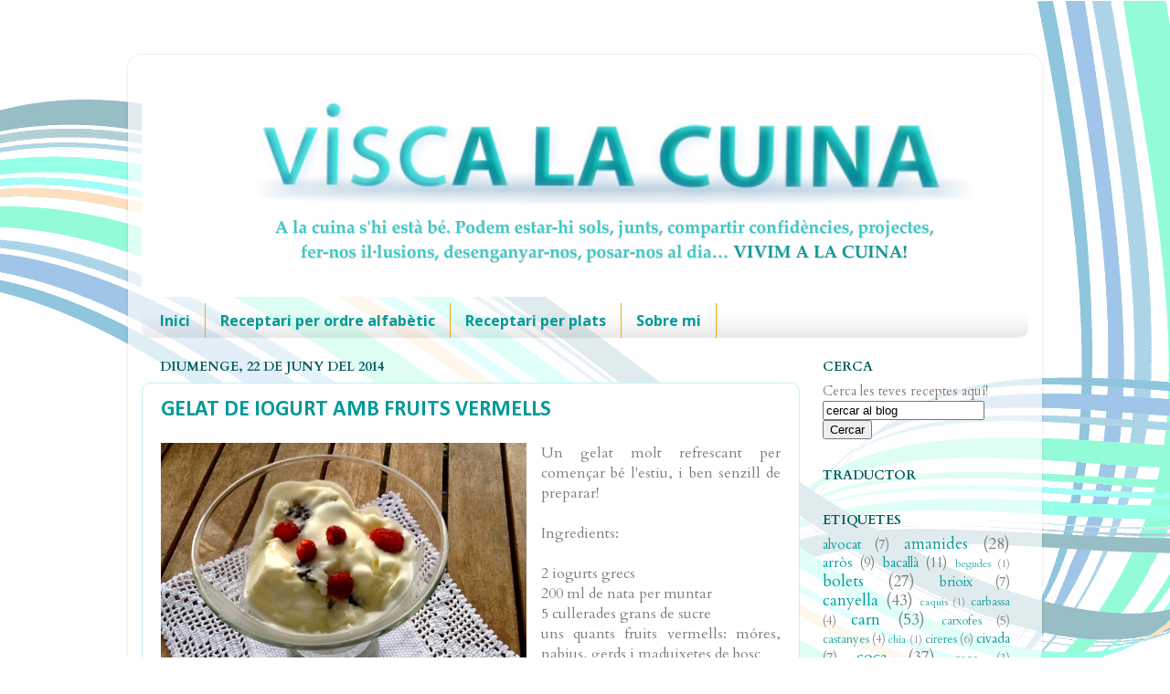

--- FILE ---
content_type: text/html; charset=UTF-8
request_url: http://www.viscalacuina.com/2014/06/
body_size: 28607
content:
<!DOCTYPE html>
<html class='v2' dir='ltr' xmlns='http://www.w3.org/1999/xhtml' xmlns:b='http://www.google.com/2005/gml/b' xmlns:data='http://www.google.com/2005/gml/data' xmlns:expr='http://www.google.com/2005/gml/expr'>
<head>
<link href='https://www.blogger.com/static/v1/widgets/335934321-css_bundle_v2.css' rel='stylesheet' type='text/css'/>
<meta content='IE=EmulateIE7' http-equiv='X-UA-Compatible'/>
<meta content='width=1100' name='viewport'/>
<meta content='text/html; charset=UTF-8' http-equiv='Content-Type'/>
<meta content='blogger' name='generator'/>
<link href='http://www.viscalacuina.com/favicon.ico' rel='icon' type='image/x-icon'/>
<link href='http://www.viscalacuina.com/2014/06/' rel='canonical'/>
<link rel="alternate" type="application/atom+xml" title="viscA LA CUINA - Atom" href="http://www.viscalacuina.com/feeds/posts/default" />
<link rel="alternate" type="application/rss+xml" title="viscA LA CUINA - RSS" href="http://www.viscalacuina.com/feeds/posts/default?alt=rss" />
<link rel="service.post" type="application/atom+xml" title="viscA LA CUINA - Atom" href="https://www.blogger.com/feeds/4762212947610592437/posts/default" />
<!--Can't find substitution for tag [blog.ieCssRetrofitLinks]-->
<meta content='http://www.viscalacuina.com/2014/06/' property='og:url'/>
<meta content='viscA LA CUINA' property='og:title'/>
<meta content='' property='og:description'/>
<title>viscA LA CUINA: 06/01/2014 - 07/01/2014</title>
<style type='text/css'>@font-face{font-family:'Calibri';font-style:normal;font-weight:700;font-display:swap;src:url(//fonts.gstatic.com/l/font?kit=J7aanpV-BGlaFfdAjAo9_pxqHxIZrCE&skey=cd2dd6afe6bf0eb2&v=v15)format('woff2');unicode-range:U+0000-00FF,U+0131,U+0152-0153,U+02BB-02BC,U+02C6,U+02DA,U+02DC,U+0304,U+0308,U+0329,U+2000-206F,U+20AC,U+2122,U+2191,U+2193,U+2212,U+2215,U+FEFF,U+FFFD;}@font-face{font-family:'Cardo';font-style:normal;font-weight:400;font-display:swap;src:url(//fonts.gstatic.com/s/cardo/v21/wlp_gwjKBV1pqhvP3IE7225PUCk.woff2)format('woff2');unicode-range:U+0304-0305,U+0308,U+0331,U+10330-1034A;}@font-face{font-family:'Cardo';font-style:normal;font-weight:400;font-display:swap;src:url(//fonts.gstatic.com/s/cardo/v21/wlp_gwjKBV1pqhv03IE7225PUCk.woff2)format('woff2');unicode-range:U+1F00-1FFF;}@font-face{font-family:'Cardo';font-style:normal;font-weight:400;font-display:swap;src:url(//fonts.gstatic.com/s/cardo/v21/wlp_gwjKBV1pqhv73IE7225PUCk.woff2)format('woff2');unicode-range:U+0370-0377,U+037A-037F,U+0384-038A,U+038C,U+038E-03A1,U+03A3-03FF;}@font-face{font-family:'Cardo';font-style:normal;font-weight:400;font-display:swap;src:url(//fonts.gstatic.com/s/cardo/v21/wlp_gwjKBV1pqhv63IE7225PUCk.woff2)format('woff2');unicode-range:U+0307-0308,U+0590-05FF,U+200C-2010,U+20AA,U+25CC,U+FB1D-FB4F;}@font-face{font-family:'Cardo';font-style:normal;font-weight:400;font-display:swap;src:url(//fonts.gstatic.com/s/cardo/v21/wlp_gwjKBV1pqhu63IE7225PUCk.woff2)format('woff2');unicode-range:U+10300-1032F;}@font-face{font-family:'Cardo';font-style:normal;font-weight:400;font-display:swap;src:url(//fonts.gstatic.com/s/cardo/v21/wlp_gwjKBV1pqhvM3IE7225PUCk.woff2)format('woff2');unicode-range:U+16A0-16F8;}@font-face{font-family:'Cardo';font-style:normal;font-weight:400;font-display:swap;src:url(//fonts.gstatic.com/s/cardo/v21/wlp_gwjKBV1pqhv23IE7225PUCk.woff2)format('woff2');unicode-range:U+0100-02BA,U+02BD-02C5,U+02C7-02CC,U+02CE-02D7,U+02DD-02FF,U+0304,U+0308,U+0329,U+1D00-1DBF,U+1E00-1E9F,U+1EF2-1EFF,U+2020,U+20A0-20AB,U+20AD-20C0,U+2113,U+2C60-2C7F,U+A720-A7FF;}@font-face{font-family:'Cardo';font-style:normal;font-weight:400;font-display:swap;src:url(//fonts.gstatic.com/s/cardo/v21/wlp_gwjKBV1pqhv43IE7225P.woff2)format('woff2');unicode-range:U+0000-00FF,U+0131,U+0152-0153,U+02BB-02BC,U+02C6,U+02DA,U+02DC,U+0304,U+0308,U+0329,U+2000-206F,U+20AC,U+2122,U+2191,U+2193,U+2212,U+2215,U+FEFF,U+FFFD;}@font-face{font-family:'Cardo';font-style:normal;font-weight:700;font-display:swap;src:url(//fonts.gstatic.com/s/cardo/v21/wlpygwjKBV1pqhND-ZQh-WNlaiBWM_I.woff2)format('woff2');unicode-range:U+0304-0305,U+0308,U+0331,U+10330-1034A;}@font-face{font-family:'Cardo';font-style:normal;font-weight:700;font-display:swap;src:url(//fonts.gstatic.com/s/cardo/v21/wlpygwjKBV1pqhND-ZQa-WNlaiBWM_I.woff2)format('woff2');unicode-range:U+1F00-1FFF;}@font-face{font-family:'Cardo';font-style:normal;font-weight:700;font-display:swap;src:url(//fonts.gstatic.com/s/cardo/v21/wlpygwjKBV1pqhND-ZQV-WNlaiBWM_I.woff2)format('woff2');unicode-range:U+0370-0377,U+037A-037F,U+0384-038A,U+038C,U+038E-03A1,U+03A3-03FF;}@font-face{font-family:'Cardo';font-style:normal;font-weight:700;font-display:swap;src:url(//fonts.gstatic.com/s/cardo/v21/wlpygwjKBV1pqhND-ZQU-WNlaiBWM_I.woff2)format('woff2');unicode-range:U+0307-0308,U+0590-05FF,U+200C-2010,U+20AA,U+25CC,U+FB1D-FB4F;}@font-face{font-family:'Cardo';font-style:normal;font-weight:700;font-display:swap;src:url(//fonts.gstatic.com/s/cardo/v21/wlpygwjKBV1pqhND-ZRU-WNlaiBWM_I.woff2)format('woff2');unicode-range:U+10300-1032F;}@font-face{font-family:'Cardo';font-style:normal;font-weight:700;font-display:swap;src:url(//fonts.gstatic.com/s/cardo/v21/wlpygwjKBV1pqhND-ZQi-WNlaiBWM_I.woff2)format('woff2');unicode-range:U+16A0-16F8;}@font-face{font-family:'Cardo';font-style:normal;font-weight:700;font-display:swap;src:url(//fonts.gstatic.com/s/cardo/v21/wlpygwjKBV1pqhND-ZQY-WNlaiBWM_I.woff2)format('woff2');unicode-range:U+0100-02BA,U+02BD-02C5,U+02C7-02CC,U+02CE-02D7,U+02DD-02FF,U+0304,U+0308,U+0329,U+1D00-1DBF,U+1E00-1E9F,U+1EF2-1EFF,U+2020,U+20A0-20AB,U+20AD-20C0,U+2113,U+2C60-2C7F,U+A720-A7FF;}@font-face{font-family:'Cardo';font-style:normal;font-weight:700;font-display:swap;src:url(//fonts.gstatic.com/s/cardo/v21/wlpygwjKBV1pqhND-ZQW-WNlaiBW.woff2)format('woff2');unicode-range:U+0000-00FF,U+0131,U+0152-0153,U+02BB-02BC,U+02C6,U+02DA,U+02DC,U+0304,U+0308,U+0329,U+2000-206F,U+20AC,U+2122,U+2191,U+2193,U+2212,U+2215,U+FEFF,U+FFFD;}@font-face{font-family:'Open Sans';font-style:normal;font-weight:700;font-stretch:100%;font-display:swap;src:url(//fonts.gstatic.com/s/opensans/v44/memSYaGs126MiZpBA-UvWbX2vVnXBbObj2OVZyOOSr4dVJWUgsg-1x4taVIUwaEQbjB_mQ.woff2)format('woff2');unicode-range:U+0460-052F,U+1C80-1C8A,U+20B4,U+2DE0-2DFF,U+A640-A69F,U+FE2E-FE2F;}@font-face{font-family:'Open Sans';font-style:normal;font-weight:700;font-stretch:100%;font-display:swap;src:url(//fonts.gstatic.com/s/opensans/v44/memSYaGs126MiZpBA-UvWbX2vVnXBbObj2OVZyOOSr4dVJWUgsg-1x4kaVIUwaEQbjB_mQ.woff2)format('woff2');unicode-range:U+0301,U+0400-045F,U+0490-0491,U+04B0-04B1,U+2116;}@font-face{font-family:'Open Sans';font-style:normal;font-weight:700;font-stretch:100%;font-display:swap;src:url(//fonts.gstatic.com/s/opensans/v44/memSYaGs126MiZpBA-UvWbX2vVnXBbObj2OVZyOOSr4dVJWUgsg-1x4saVIUwaEQbjB_mQ.woff2)format('woff2');unicode-range:U+1F00-1FFF;}@font-face{font-family:'Open Sans';font-style:normal;font-weight:700;font-stretch:100%;font-display:swap;src:url(//fonts.gstatic.com/s/opensans/v44/memSYaGs126MiZpBA-UvWbX2vVnXBbObj2OVZyOOSr4dVJWUgsg-1x4jaVIUwaEQbjB_mQ.woff2)format('woff2');unicode-range:U+0370-0377,U+037A-037F,U+0384-038A,U+038C,U+038E-03A1,U+03A3-03FF;}@font-face{font-family:'Open Sans';font-style:normal;font-weight:700;font-stretch:100%;font-display:swap;src:url(//fonts.gstatic.com/s/opensans/v44/memSYaGs126MiZpBA-UvWbX2vVnXBbObj2OVZyOOSr4dVJWUgsg-1x4iaVIUwaEQbjB_mQ.woff2)format('woff2');unicode-range:U+0307-0308,U+0590-05FF,U+200C-2010,U+20AA,U+25CC,U+FB1D-FB4F;}@font-face{font-family:'Open Sans';font-style:normal;font-weight:700;font-stretch:100%;font-display:swap;src:url(//fonts.gstatic.com/s/opensans/v44/memSYaGs126MiZpBA-UvWbX2vVnXBbObj2OVZyOOSr4dVJWUgsg-1x5caVIUwaEQbjB_mQ.woff2)format('woff2');unicode-range:U+0302-0303,U+0305,U+0307-0308,U+0310,U+0312,U+0315,U+031A,U+0326-0327,U+032C,U+032F-0330,U+0332-0333,U+0338,U+033A,U+0346,U+034D,U+0391-03A1,U+03A3-03A9,U+03B1-03C9,U+03D1,U+03D5-03D6,U+03F0-03F1,U+03F4-03F5,U+2016-2017,U+2034-2038,U+203C,U+2040,U+2043,U+2047,U+2050,U+2057,U+205F,U+2070-2071,U+2074-208E,U+2090-209C,U+20D0-20DC,U+20E1,U+20E5-20EF,U+2100-2112,U+2114-2115,U+2117-2121,U+2123-214F,U+2190,U+2192,U+2194-21AE,U+21B0-21E5,U+21F1-21F2,U+21F4-2211,U+2213-2214,U+2216-22FF,U+2308-230B,U+2310,U+2319,U+231C-2321,U+2336-237A,U+237C,U+2395,U+239B-23B7,U+23D0,U+23DC-23E1,U+2474-2475,U+25AF,U+25B3,U+25B7,U+25BD,U+25C1,U+25CA,U+25CC,U+25FB,U+266D-266F,U+27C0-27FF,U+2900-2AFF,U+2B0E-2B11,U+2B30-2B4C,U+2BFE,U+3030,U+FF5B,U+FF5D,U+1D400-1D7FF,U+1EE00-1EEFF;}@font-face{font-family:'Open Sans';font-style:normal;font-weight:700;font-stretch:100%;font-display:swap;src:url(//fonts.gstatic.com/s/opensans/v44/memSYaGs126MiZpBA-UvWbX2vVnXBbObj2OVZyOOSr4dVJWUgsg-1x5OaVIUwaEQbjB_mQ.woff2)format('woff2');unicode-range:U+0001-000C,U+000E-001F,U+007F-009F,U+20DD-20E0,U+20E2-20E4,U+2150-218F,U+2190,U+2192,U+2194-2199,U+21AF,U+21E6-21F0,U+21F3,U+2218-2219,U+2299,U+22C4-22C6,U+2300-243F,U+2440-244A,U+2460-24FF,U+25A0-27BF,U+2800-28FF,U+2921-2922,U+2981,U+29BF,U+29EB,U+2B00-2BFF,U+4DC0-4DFF,U+FFF9-FFFB,U+10140-1018E,U+10190-1019C,U+101A0,U+101D0-101FD,U+102E0-102FB,U+10E60-10E7E,U+1D2C0-1D2D3,U+1D2E0-1D37F,U+1F000-1F0FF,U+1F100-1F1AD,U+1F1E6-1F1FF,U+1F30D-1F30F,U+1F315,U+1F31C,U+1F31E,U+1F320-1F32C,U+1F336,U+1F378,U+1F37D,U+1F382,U+1F393-1F39F,U+1F3A7-1F3A8,U+1F3AC-1F3AF,U+1F3C2,U+1F3C4-1F3C6,U+1F3CA-1F3CE,U+1F3D4-1F3E0,U+1F3ED,U+1F3F1-1F3F3,U+1F3F5-1F3F7,U+1F408,U+1F415,U+1F41F,U+1F426,U+1F43F,U+1F441-1F442,U+1F444,U+1F446-1F449,U+1F44C-1F44E,U+1F453,U+1F46A,U+1F47D,U+1F4A3,U+1F4B0,U+1F4B3,U+1F4B9,U+1F4BB,U+1F4BF,U+1F4C8-1F4CB,U+1F4D6,U+1F4DA,U+1F4DF,U+1F4E3-1F4E6,U+1F4EA-1F4ED,U+1F4F7,U+1F4F9-1F4FB,U+1F4FD-1F4FE,U+1F503,U+1F507-1F50B,U+1F50D,U+1F512-1F513,U+1F53E-1F54A,U+1F54F-1F5FA,U+1F610,U+1F650-1F67F,U+1F687,U+1F68D,U+1F691,U+1F694,U+1F698,U+1F6AD,U+1F6B2,U+1F6B9-1F6BA,U+1F6BC,U+1F6C6-1F6CF,U+1F6D3-1F6D7,U+1F6E0-1F6EA,U+1F6F0-1F6F3,U+1F6F7-1F6FC,U+1F700-1F7FF,U+1F800-1F80B,U+1F810-1F847,U+1F850-1F859,U+1F860-1F887,U+1F890-1F8AD,U+1F8B0-1F8BB,U+1F8C0-1F8C1,U+1F900-1F90B,U+1F93B,U+1F946,U+1F984,U+1F996,U+1F9E9,U+1FA00-1FA6F,U+1FA70-1FA7C,U+1FA80-1FA89,U+1FA8F-1FAC6,U+1FACE-1FADC,U+1FADF-1FAE9,U+1FAF0-1FAF8,U+1FB00-1FBFF;}@font-face{font-family:'Open Sans';font-style:normal;font-weight:700;font-stretch:100%;font-display:swap;src:url(//fonts.gstatic.com/s/opensans/v44/memSYaGs126MiZpBA-UvWbX2vVnXBbObj2OVZyOOSr4dVJWUgsg-1x4vaVIUwaEQbjB_mQ.woff2)format('woff2');unicode-range:U+0102-0103,U+0110-0111,U+0128-0129,U+0168-0169,U+01A0-01A1,U+01AF-01B0,U+0300-0301,U+0303-0304,U+0308-0309,U+0323,U+0329,U+1EA0-1EF9,U+20AB;}@font-face{font-family:'Open Sans';font-style:normal;font-weight:700;font-stretch:100%;font-display:swap;src:url(//fonts.gstatic.com/s/opensans/v44/memSYaGs126MiZpBA-UvWbX2vVnXBbObj2OVZyOOSr4dVJWUgsg-1x4uaVIUwaEQbjB_mQ.woff2)format('woff2');unicode-range:U+0100-02BA,U+02BD-02C5,U+02C7-02CC,U+02CE-02D7,U+02DD-02FF,U+0304,U+0308,U+0329,U+1D00-1DBF,U+1E00-1E9F,U+1EF2-1EFF,U+2020,U+20A0-20AB,U+20AD-20C0,U+2113,U+2C60-2C7F,U+A720-A7FF;}@font-face{font-family:'Open Sans';font-style:normal;font-weight:700;font-stretch:100%;font-display:swap;src:url(//fonts.gstatic.com/s/opensans/v44/memSYaGs126MiZpBA-UvWbX2vVnXBbObj2OVZyOOSr4dVJWUgsg-1x4gaVIUwaEQbjA.woff2)format('woff2');unicode-range:U+0000-00FF,U+0131,U+0152-0153,U+02BB-02BC,U+02C6,U+02DA,U+02DC,U+0304,U+0308,U+0329,U+2000-206F,U+20AC,U+2122,U+2191,U+2193,U+2212,U+2215,U+FEFF,U+FFFD;}</style>
<style id='page-skin-1' type='text/css'><!--
/*-----------------------------------------------
Blogger Template Style
Name:     Picture Window
Designer: Josh Peterson
URL:      www.noaesthetic.com
----------------------------------------------- */
/* Variable definitions
====================
<Variable name="keycolor" description="Main Color" type="color" default="#1a222a"/>
<Variable name="body.background" description="Body Background" type="background"
color="#ffffff" default="#111111 url(//themes.googleusercontent.com/image?id=1OACCYOE0-eoTRTfsBuX1NMN9nz599ufI1Jh0CggPFA_sK80AGkIr8pLtYRpNUKPmwtEa) repeat-x fixed top center"/>
<Group description="Page Text" selector="body">
<Variable name="body.font" description="Font" type="font"
default="normal normal 15px Arial, Tahoma, Helvetica, FreeSans, sans-serif"/>
<Variable name="body.text.color" description="Text Color" type="color" default="#333333"/>
</Group>
<Group description="Backgrounds" selector=".body-fauxcolumns-outer">
<Variable name="body.background.color" description="Outer Background" type="color" default="#296695"/>
<Variable name="header.background.color" description="Header Background" type="color" default="transparent"/>
<Variable name="post.background.color" description="Post Background" type="color" default="#ffffff"/>
</Group>
<Group description="Links" selector=".main-outer">
<Variable name="link.color" description="Link Color" type="color" default="#336699"/>
<Variable name="link.visited.color" description="Visited Color" type="color" default="#6699cc"/>
<Variable name="link.hover.color" description="Hover Color" type="color" default="#33aaff"/>
</Group>
<Group description="Blog Title" selector=".header h1">
<Variable name="header.font" description="Title Font" type="font"
default="normal normal 36px Arial, Tahoma, Helvetica, FreeSans, sans-serif"/>
<Variable name="header.text.color" description="Text Color" type="color" default="#ffffff" />
</Group>
<Group description="Tabs Text" selector=".tabs-inner .widget li a">
<Variable name="tabs.font" description="Font" type="font"
default="normal normal 15px Arial, Tahoma, Helvetica, FreeSans, sans-serif"/>
<Variable name="tabs.text.color" description="Text Color" type="color" default="#ffffff"/>
<Variable name="tabs.selected.text.color" description="Selected Color" type="color" default="#039999"/>
</Group>
<Group description="Tabs Background" selector=".tabs-outer .PageList">
<Variable name="tabs.background.color" description="Background Color" type="color" default="transparent"/>
<Variable name="tabs.selected.background.color" description="Selected Color" type="color" default="transparent"/>
<Variable name="tabs.separator.color" description="Separator Color" type="color" default="transparent"/>
</Group>
<Group description="Post Title" selector="h3.post-title, .comments h4">
<Variable name="post.title.font" description="Title Font" type="font"
default="normal normal 18px Arial, Tahoma, Helvetica, FreeSans, sans-serif"/>
</Group>
<Group description="Date Header" selector=".date-header">
<Variable name="date.header.color" description="Text Color" type="color" default="#7c7c7c"/>
</Group>
<Group description="Post" selector=".post">
<Variable name="post.footer.text.color" description="Footer Text Color" type="color" default="#999999"/>
<Variable name="post.border.color" description="Border Color" type="color" default="#dddddd"/>
</Group>
<Group description="Gadgets" selector="h2">
<Variable name="widget.title.font" description="Title Font" type="font"
default="bold normal 13px Arial, Tahoma, Helvetica, FreeSans, sans-serif"/>
<Variable name="widget.title.text.color" description="Title Color" type="color" default="#888888"/>
</Group>
<Group description="Footer" selector=".footer-outer">
<Variable name="footer.text.color" description="Text Color" type="color" default="#cccccc"/>
<Variable name="footer.widget.title.text.color" description="Gadget Title Color" type="color" default="#aaaaaa"/>
</Group>
<Group description="Footer Links" selector=".footer-outer">
<Variable name="footer.link.color" description="Link Color" type="color" default="#99ccee"/>
<Variable name="footer.link.visited.color" description="Visited Color" type="color" default="#77aaee"/>
<Variable name="footer.link.hover.color" description="Hover Color" type="color" default="#33aaff"/>
</Group>
<Variable name="content.margin" description="Content Margin Top" type="length" default="20px"/>
<Variable name="content.padding" description="Content Padding" type="length" default="0"/>
<Variable name="content.background" description="Content Background" type="background"
default="transparent none repeat scroll top left"/>
<Variable name="content.border.radius" description="Content Border Radius" type="length" default="0"/>
<Variable name="content.shadow.spread" description="Content Shadow Spread" type="length" default="0"/>
<Variable name="header.padding" description="Header Padding" type="length" default="0"/>
<Variable name="header.background.gradient" description="Header Gradient" type="url"
default="none"/>
<Variable name="header.border.radius" description="Header Border Radius" type="length" default="0"/>
<Variable name="main.border.radius.top" description="Main Border Radius" type="length" default="20px"/>
<Variable name="footer.border.radius.top" description="Footer Border Radius Top" type="length" default="0"/>
<Variable name="footer.border.radius.bottom" description="Footer Border Radius Bottom" type="length" default="20px"/>
<Variable name="region.shadow.spread" description="Main and Footer Shadow Spread" type="length" default="3px"/>
<Variable name="region.shadow.offset" description="Main and Footer Shadow Offset" type="length" default="1px"/>
<Variable name="tabs.background.gradient" description="Tab Background Gradient" type="url" default="none"/>
<Variable name="tab.selected.background.gradient" description="Selected Tab Background" type="url"
default="url(//www.blogblog.com/1kt/transparent/white80.png)"/>
<Variable name="tab.background" description="Tab Background" type="background"
default="transparent url(//www.blogblog.com/1kt/transparent/black50.png) repeat scroll top left"/>
<Variable name="tab.border.radius" description="Tab Border Radius" type="length" default="10px" />
<Variable name="tab.first.border.radius" description="First Tab Border Radius" type="length" default="10px" />
<Variable name="tabs.border.radius" description="Tabs Border Radius" type="length" default="0" />
<Variable name="tabs.spacing" description="Tab Spacing" type="length" default=".25em"/>
<Variable name="tabs.margin.bottom" description="Tab Margin Bottom" type="length" default="0"/>
<Variable name="tabs.margin.sides" description="Tab Margin Sides" type="length" default="20px"/>
<Variable name="main.background" description="Main Background" type="background"
default="transparent url(//www.blogblog.com/1kt/transparent/white80.png) repeat scroll top left"/>
<Variable name="main.padding.sides" description="Main Padding Sides" type="length" default="20px"/>
<Variable name="footer.background" description="Footer Background" type="background"
default="transparent url(//www.blogblog.com/1kt/transparent/black50.png) repeat scroll top left"/>
<Variable name="post.margin.sides" description="Post Margin Sides" type="length" default="-20px"/>
<Variable name="post.border.radius" description="Post Border Radius" type="length" default="5px"/>
<Variable name="widget.title.text.transform" description="Widget Title Text Transform" type="string" default="uppercase"/>
<Variable name="mobile.background.overlay" description="Mobile Background Overlay" type="string"
default="transparent none repeat scroll top left"/>
<Variable name="startSide" description="Side where text starts in blog language" type="automatic" default="left"/>
<Variable name="endSide" description="Side where text ends in blog language" type="automatic" default="right"/>
*/
/* Content
----------------------------------------------- */
body {
font: normal normal 16px Cardo;
color: #7c7c7c;
background: #ffffff url(http://3.bp.blogspot.com/-pEZMVD0G3Ts/UuUBbApriEI/AAAAAAAAACU/0WLQQI8zOgA/s0/fons2.png) repeat fixed top left;
}
html body .region-inner {
min-width: 0;
max-width: 100%;
width: auto;
}
.content-outer {
font-size: 90%;
}
a:link {
text-decoration:none;
color: #039999;
}
a:visited {
text-decoration:none;
color: #ffa500;
}
a:hover {
text-decoration:underline;
color: #33cccc;
}
.content-outer {
background: transparent url(//www.blogblog.com/1kt/transparent/white80.png) repeat scroll top left;
-moz-border-radius: 15px;
-webkit-border-radius: 15px;
-goog-ms-border-radius: 15px;
border-radius: 15px;
-moz-box-shadow: 0 0 3px rgba(0, 0, 0, .15);
-webkit-box-shadow: 0 0 3px rgba(0, 0, 0, .15);
-goog-ms-box-shadow: 0 0 3px rgba(0, 0, 0, .15);
box-shadow: 0 0 3px rgba(0, 0, 0, .15);
margin: 30px auto;
}
.content-inner {
padding: 15px;
}
/* Header
----------------------------------------------- */
.header-outer {
background: #ffffff url(//www.blogblog.com/1kt/transparent/header_gradient_shade.png) repeat-x scroll top left;
_background-image: none;
color: #ffffff;
-moz-border-radius: 10px;
-webkit-border-radius: 10px;
-goog-ms-border-radius: 10px;
border-radius: 10px;
}
.Header img, .Header #header-inner {
-moz-border-radius: 10px;
-webkit-border-radius: 10px;
-goog-ms-border-radius: 10px;
border-radius: 10px;
}
.header-inner .Header .titlewrapper,
.header-inner .Header .descriptionwrapper {
padding-left: 30px;
padding-right: 30px;
}
<!--flash-->
.Header h1 {display:none;}
#header-flash {
margin: 0;
padding: 0;
position: relative;
height: 200px;
}
<!--flash-->
.Header h1 {
font: normal normal 10px Arial, Tahoma, Helvetica, FreeSans, sans-serif;
text-shadow: 1px 1px 3px rgba(0, 0, 0, 0.3);
}
.Header h1 a {
color: #ffffff;
}
.Header .description {
font-size: 130%;
}
/* Tabs
----------------------------------------------- */
.tabs-inner {
margin: .5em 0 0;
padding: 0;
}
.tabs-inner .section {
margin: 0;
}
.tabs-inner .widget ul {
padding: 0;
background: transparent url(//www.blogblog.com/1kt/transparent/tabs_gradient_shade.png) repeat scroll bottom;
-moz-border-radius: 10px;
-webkit-border-radius: 10px;
-goog-ms-border-radius: 10px;
border-radius: 10px;
}
.tabs-inner .widget li {
border: none;
}
.tabs-inner .widget li a {
display: inline-block;
padding: .5em 1em;
margin-right: 0;
color: #039999;
font: normal bold 16px Open Sans;
-moz-border-radius: 0 0 0 0;
-webkit-border-top-left-radius: 0;
-webkit-border-top-right-radius: 0;
-goog-ms-border-radius: 0 0 0 0;
border-radius: 0 0 0 0;
background: transparent none no-repeat scroll top left;
border-right: 1px solid #ffa500;
}
.tabs-inner .widget li:first-child a {
padding-left: 1.25em;
-moz-border-radius-topleft: 10px;
-moz-border-radius-bottomleft: 10px;
-webkit-border-top-left-radius: 10px;
-webkit-border-bottom-left-radius: 10px;
-goog-ms-border-top-left-radius: 10px;
-goog-ms-border-bottom-left-radius: 10px;
border-top-left-radius: 10px;
border-bottom-left-radius: 10px;
}
.tabs-inner .widget li.selected a,
.tabs-inner .widget li a:hover {
position: relative;
z-index: 1;
background: #b9f4f4 url(//www.blogblog.com/1kt/transparent/tabs_gradient_shade.png) repeat scroll bottom;
color: #005b5b;
-moz-box-shadow: 0 0 0 rgba(0, 0, 0, .15);
-webkit-box-shadow: 0 0 0 rgba(0, 0, 0, .15);
-goog-ms-box-shadow: 0 0 0 rgba(0, 0, 0, .15);
box-shadow: 0 0 0 rgba(0, 0, 0, .15);
}
/* Headings
----------------------------------------------- */
h2 {
font: normal bold 100% Cardo;
text-transform: uppercase;
color: #005b5b;
margin: .5em 0;
}
/* Main
----------------------------------------------- */
.main-outer {
background: transparent none repeat scroll top center;
-moz-border-radius: 0 0 0 0;
-webkit-border-top-left-radius: 0;
-webkit-border-top-right-radius: 0;
-webkit-border-bottom-left-radius: 0;
-webkit-border-bottom-right-radius: 0;
-goog-ms-border-radius: 0 0 0 0;
border-radius: 0 0 0 0;
-moz-box-shadow: 0 0 0 rgba(0, 0, 0, .15);
-webkit-box-shadow: 0 0 0 rgba(0, 0, 0, .15);
-goog-ms-box-shadow: 0 0 0 rgba(0, 0, 0, .15);
box-shadow: 0 0 0 rgba(0, 0, 0, .15);
}
.main-inner {
padding: 15px 5px 20px;
}
.main-inner .column-center-inner {
padding: 0 0;
}
.main-inner .column-left-inner {
padding-left: 0;
}
.main-inner .column-right-inner {
padding-right: 0;
}
/* Posts
----------------------------------------------- */
h3.post-title {
margin: 0;
font: normal bold 24px Calibri;
}
.comments h4 {
margin: 1em 0 0;
font: normal bold 24px Calibri;
}
.date-header span {
color: #005b5b;
}
.post-outer {
background-color: #ffffff;
border: solid 1px #b9f4f4;
-moz-border-radius: 10px;
-webkit-border-radius: 10px;
border-radius: 10px;
-goog-ms-border-radius: 10px;
padding: 15px 20px;
margin: 0 -20px 20px;
}
.post-body {
line-height: 1.4;
font-size: 110%;
position: relative;
}
.post-header {
margin: 0 0 1.5em;
color: #005b5b;
line-height: 1.6;
}
.post-footer {
margin: .5em 0 0;
color: #005b5b;
line-height: 1.6;
}
#blog-pager {
font-size: 140%
}
#comments .comment-author {
padding-top: 1.5em;
border-top: dashed 1px #ccc;
border-top: dashed 1px rgba(128, 128, 128, .5);
background-position: 0 1.5em;
}
#comments .comment-author:first-child {
padding-top: 0;
border-top: none;
}
.avatar-image-container {
margin: .2em 0 0;
}
/* Comments
----------------------------------------------- */
.comments .comments-content .icon.blog-author {
background-repeat: no-repeat;
background-image: url([data-uri]);
}
.comments .comments-content .loadmore a {
border-top: 1px solid #33cccc;
border-bottom: 1px solid #33cccc;
}
.comments .continue {
border-top: 2px solid #33cccc;
}
/* Widgets
----------------------------------------------- */
.widget ul, .widget #ArchiveList ul.flat {
padding: 0;
list-style: none;
}
.widget ul li, .widget #ArchiveList ul.flat li {
border-top: dashed 1px #ccc;
border-top: dashed 1px rgba(128, 128, 128, .5);
}
.widget ul li:first-child, .widget #ArchiveList ul.flat li:first-child {
border-top: none;
}
.widget .post-body ul {
list-style: disc;
}
.widget .post-body ul li {
border: none;
}
/* Footer
----------------------------------------------- */
.footer-outer {
color:#333333;
background: transparent url(//www.blogblog.com/1kt/transparent/black50.png) repeat scroll top left;
-moz-border-radius: 10px 10px 10px 10px;
-webkit-border-top-left-radius: 10px;
-webkit-border-top-right-radius: 10px;
-webkit-border-bottom-left-radius: 10px;
-webkit-border-bottom-right-radius: 10px;
-goog-ms-border-radius: 10px 10px 10px 10px;
border-radius: 10px 10px 10px 10px;
-moz-box-shadow: 0 0 0 rgba(0, 0, 0, .15);
-webkit-box-shadow: 0 0 0 rgba(0, 0, 0, .15);
-goog-ms-box-shadow: 0 0 0 rgba(0, 0, 0, .15);
box-shadow: 0 0 0 rgba(0, 0, 0, .15);
}
.footer-inner {
padding: 10px 5px 20px;
}
.footer-outer a {
color: #ffa500;
}
.footer-outer a:visited {
color: #ffa500;
}
.footer-outer a:hover {
color: #ffa500;
}
.footer-outer .widget h2 {
color: #005b5b;
}
/* Mobile
----------------------------------------------- */
html body.mobile {
height: auto;
}
html body.mobile {
min-height: 480px;
background-size: 100% auto;
}
.mobile .body-fauxcolumn-outer {
background: transparent none repeat scroll top left;
}
html .mobile .mobile-date-outer, html .mobile .blog-pager {
border-bottom: none;
background: transparent none repeat scroll top center;
margin-bottom: 10px;
}
.mobile .date-outer {
background: transparent none repeat scroll top center;
}
.mobile .header-outer, .mobile .main-outer,
.mobile .post-outer, .mobile .footer-outer {
-moz-border-radius: 0;
-webkit-border-radius: 0;
-goog-ms-border-radius: 0;
border-radius: 0;
}
.mobile .content-outer,
.mobile .main-outer,
.mobile .post-outer {
background: inherit;
border: none;
}
.mobile .content-outer {
font-size: 100%;
}
.mobile-link-button {
background-color: #039999;
}
.mobile-link-button a:link, .mobile-link-button a:visited {
color: #ffffff;
}
.mobile-index-contents {
color: #7c7c7c;
}
.mobile .tabs-inner .PageList .widget-content {
background: #b9f4f4 url(//www.blogblog.com/1kt/transparent/tabs_gradient_shade.png) repeat scroll bottom;
color: #005b5b;
}
.mobile .tabs-inner .PageList .widget-content .pagelist-arrow {
border-left: 1px solid #ffa500;
}

--></style>
<style id='template-skin-1' type='text/css'><!--
body {
min-width: 1000px;
}
.content-outer, .content-fauxcolumn-outer, .region-inner {
min-width: 1000px;
max-width: 1000px;
_width: 1000px;
}
.main-inner .columns {
padding-left: 0px;
padding-right: 250px;
}
.main-inner .fauxcolumn-center-outer {
left: 0px;
right: 250px;
/* IE6 does not respect left and right together */
_width: expression(this.parentNode.offsetWidth -
parseInt("0px") -
parseInt("250px") + 'px');
}
.main-inner .fauxcolumn-left-outer {
width: 0px;
}
.main-inner .fauxcolumn-right-outer {
width: 250px;
}
.main-inner .column-left-outer {
width: 0px;
right: 100%;
margin-left: -0px;
}
.main-inner .column-right-outer {
width: 250px;
margin-right: -250px;
}
#layout {
min-width: 0;
}
#layout .content-outer {
min-width: 0;
width: 800px;
}
#layout .region-inner {
min-width: 0;
width: auto;
}
--></style>
<!-- Codi de l'icona -->
<link href='http://sia1.subirimagenes.net/img/2014/01/26/140126023951133881.png' rel='shortcut icon' type='image/x-icon'/>
<!-- Codi de l'icona -->
<script async='async' crossorigin='anonymous' src='https://pagead2.googlesyndication.com/pagead/js/adsbygoogle.js?client=ca-pub-2726301692939806'></script>
<link href='https://www.blogger.com/dyn-css/authorization.css?targetBlogID=4762212947610592437&amp;zx=48b0ddc2-b9dd-4b8c-b07b-2b8500c53a88' media='none' onload='if(media!=&#39;all&#39;)media=&#39;all&#39;' rel='stylesheet'/><noscript><link href='https://www.blogger.com/dyn-css/authorization.css?targetBlogID=4762212947610592437&amp;zx=48b0ddc2-b9dd-4b8c-b07b-2b8500c53a88' rel='stylesheet'/></noscript>
<meta name='google-adsense-platform-account' content='ca-host-pub-1556223355139109'/>
<meta name='google-adsense-platform-domain' content='blogspot.com'/>

</head>
<body class='loading'>
<div class='navbar no-items section' id='navbar'>
</div>
<div class='body-fauxcolumns'>
<div class='fauxcolumn-outer body-fauxcolumn-outer'>
<div class='cap-top'>
<div class='cap-left'></div>
<div class='cap-right'></div>
</div>
<div class='fauxborder-left'>
<div class='fauxborder-right'></div>
<div class='fauxcolumn-inner'>
</div>
</div>
<div class='cap-bottom'>
<div class='cap-left'></div>
<div class='cap-right'></div>
</div>
</div>
</div>
<div class='content'>
<div class='content-fauxcolumns'>
<div class='fauxcolumn-outer content-fauxcolumn-outer'>
<div class='cap-top'>
<div class='cap-left'></div>
<div class='cap-right'></div>
</div>
<div class='fauxborder-left'>
<div class='fauxborder-right'></div>
<div class='fauxcolumn-inner'>
</div>
</div>
<div class='cap-bottom'>
<div class='cap-left'></div>
<div class='cap-right'></div>
</div>
</div>
</div>
<div class='content-outer'>
<div class='content-cap-top cap-top'>
<div class='cap-left'></div>
<div class='cap-right'></div>
</div>
<div class='fauxborder-left content-fauxborder-left'>
<div class='fauxborder-right content-fauxborder-right'></div>
<div class='content-inner'>
<header>
<div class='header-outer'>
<div class='header-cap-top cap-top'>
<div class='cap-left'></div>
<div class='cap-right'></div>
</div>
<div class='fauxborder-left header-fauxborder-left'>
<div class='fauxborder-right header-fauxborder-right'></div>
<div class='region-inner header-inner'>
<!-- flash <div id='header-flash'><center><object height='200' width='1000'><param name='movie' value='http://img88.xooimage.com/files/3/a/c/capc-alera-animada-3981443.swf'/><param name='allowFullScreen' value='true'/><param name='allowscriptaccess' value='always'/><param name='wmode' value='transparent'/><embed allowfullscreen='true' allowscriptaccess='always' height='200' src='http://img88.xooimage.com/files/3/a/c/capc-alera-animada-3981443.swf' type='application/x-shockwave-flash' width='1000' wmode='transparent'/></object></center></div> flash -->
<div class='header section' id='header'><div class='widget Header' data-version='1' id='Header1'>
<div id='header-inner'>
<a href='http://www.viscalacuina.com/' style='display: block'>
<img alt='viscA LA CUINA' height='250px; ' id='Header1_headerimg' src='https://blogger.googleusercontent.com/img/b/R29vZ2xl/AVvXsEjET9WwE2y9akoy-2kRHfXhosUHVl821T0HePH6Vjeq-4h2kmyvzd4nYy2jCpLCAkPVm-gjn7oncQQT9wQCieHJVPfzfuQmcuX8xDfoaKiJle1vFfKUMTDWdJ3CqHEDjy-QEnfWkRuvbrw/s1600/capc%25CC%25A7aleraNOVA.png' style='display: block' width='1000px; '/>
</a>
</div>
</div></div>
</div>
</div>
<div class='header-cap-bottom cap-bottom'>
<div class='cap-left'></div>
<div class='cap-right'></div>
</div>
</div>
</header>
<div class='tabs-outer'>
<div class='tabs-cap-top cap-top'>
<div class='cap-left'></div>
<div class='cap-right'></div>
</div>
<div class='fauxborder-left tabs-fauxborder-left'>
<div class='fauxborder-right tabs-fauxborder-right'></div>
<div class='region-inner tabs-inner'>
<div class='tabs section' id='crosscol'><div class='widget PageList' data-version='1' id='PageList1'>
<h2>Menu</h2>
<div class='widget-content'>
<ul>
<li>
<a href='http://www.viscalacuina.com/'>Inici</a>
</li>
<li>
<a href='http://www.viscalacuina.com/p/receptari-per-ordre-alfabetic.html'>Receptari per ordre alfabètic</a>
</li>
<li>
<a href='http://www.viscalacuina.com/p/receptari-per-plats.html'>Receptari per plats</a>
</li>
<li>
<a href='http://www.viscalacuina.com/p/sobre-mi.html'>Sobre mi</a>
</li>
</ul>
<div class='clear'></div>
</div>
</div></div>
<div class='tabs no-items section' id='crosscol-overflow'></div>
</div>
</div>
<div class='tabs-cap-bottom cap-bottom'>
<div class='cap-left'></div>
<div class='cap-right'></div>
</div>
</div>
<div class='main-outer'>
<div class='main-cap-top cap-top'>
<div class='cap-left'></div>
<div class='cap-right'></div>
</div>
<div class='fauxborder-left main-fauxborder-left'>
<div class='fauxborder-right main-fauxborder-right'></div>
<div class='region-inner main-inner'>
<div class='columns fauxcolumns'>
<div class='fauxcolumn-outer fauxcolumn-center-outer'>
<div class='cap-top'>
<div class='cap-left'></div>
<div class='cap-right'></div>
</div>
<div class='fauxborder-left'>
<div class='fauxborder-right'></div>
<div class='fauxcolumn-inner'>
</div>
</div>
<div class='cap-bottom'>
<div class='cap-left'></div>
<div class='cap-right'></div>
</div>
</div>
<div class='fauxcolumn-outer fauxcolumn-left-outer'>
<div class='cap-top'>
<div class='cap-left'></div>
<div class='cap-right'></div>
</div>
<div class='fauxborder-left'>
<div class='fauxborder-right'></div>
<div class='fauxcolumn-inner'>
</div>
</div>
<div class='cap-bottom'>
<div class='cap-left'></div>
<div class='cap-right'></div>
</div>
</div>
<div class='fauxcolumn-outer fauxcolumn-right-outer'>
<div class='cap-top'>
<div class='cap-left'></div>
<div class='cap-right'></div>
</div>
<div class='fauxborder-left'>
<div class='fauxborder-right'></div>
<div class='fauxcolumn-inner'>
</div>
</div>
<div class='cap-bottom'>
<div class='cap-left'></div>
<div class='cap-right'></div>
</div>
</div>
<!-- corrects IE6 width calculation -->
<div class='columns-inner'>
<div class='column-center-outer'>
<div class='column-center-inner'>
<div class='main section' id='main'><div class='widget Blog' data-version='1' id='Blog1'>
<div class='blog-posts hfeed'>

          <div class="date-outer">
        
<h2 class='date-header'><span>diumenge, 22 de juny del 2014</span></h2>

          <div class="date-posts">
        
<div class='post-outer'>
<div class='post hentry' itemprop='blogPost' itemscope='itemscope' itemtype='http://schema.org/BlogPosting'>
<meta content='https://blogger.googleusercontent.com/img/b/R29vZ2xl/AVvXsEgk25O5zEg7WR_zsT-DwgekCUTCk1JyCaQtunLdKXRAwx-QiUihD5mrGUWv1SRP7JhYE6T7Y4Ab2Dth6NDIru-fGGxZYr6DHqxJsFn7GkkpCBVyydWi8MZ-h-cfliNi4L9to3jYq_qWbEfH/s72-c/foto.jpg' itemprop='image_url'/>
<meta content='4762212947610592437' itemprop='blogId'/>
<meta content='1965868557568346171' itemprop='postId'/>
<a name='1965868557568346171'></a>
<h3 class='post-title entry-title' itemprop='name'>
<a href='http://www.viscalacuina.com/2014/06/gelat-de-iogurt-amb-fruits-vermells.html'>GELAT DE IOGURT AMB FRUITS VERMELLS</a>
</h3>
<div class='post-header'>
<div class='post-header-line-1'></div>
</div>
<div class='post-body entry-content' id='post-body-1965868557568346171' itemprop='description articleBody'>
<div class="separator" style="clear: both; text-align: center;">
<a href="https://blogger.googleusercontent.com/img/b/R29vZ2xl/AVvXsEgk25O5zEg7WR_zsT-DwgekCUTCk1JyCaQtunLdKXRAwx-QiUihD5mrGUWv1SRP7JhYE6T7Y4Ab2Dth6NDIru-fGGxZYr6DHqxJsFn7GkkpCBVyydWi8MZ-h-cfliNi4L9to3jYq_qWbEfH/s1600/foto.jpg" imageanchor="1" style="clear: left; float: left; margin-bottom: 1em; margin-right: 1em;"><img border="0" height="300" src="https://blogger.googleusercontent.com/img/b/R29vZ2xl/AVvXsEgk25O5zEg7WR_zsT-DwgekCUTCk1JyCaQtunLdKXRAwx-QiUihD5mrGUWv1SRP7JhYE6T7Y4Ab2Dth6NDIru-fGGxZYr6DHqxJsFn7GkkpCBVyydWi8MZ-h-cfliNi4L9to3jYq_qWbEfH/s1600/foto.jpg" width="400" /></a></div>
<div style="text-align: justify;">
Un gelat molt refrescant per començar bé l'estiu, i ben senzill de preparar!</div>
<div style="text-align: justify;">
<br /></div>
<div style="text-align: justify;">
Ingredients:</div>
<div style="text-align: justify;">
<br /></div>
<div style="text-align: justify;">
2 iogurts grecs</div>
<div style="text-align: justify;">
200 ml de nata per muntar</div>
<div style="text-align: justify;">
5 cullerades grans de sucre</div>
<div style="text-align: justify;">
uns quants fruits vermells: móres, nabius, gerds i maduixetes de bosc</div>
<div style="text-align: justify;">
<br /></div>
<div style="text-align: justify;">
Posarem al got de la batedora tots els ingredients, excepte els fruits vermells.</div>
<div style="text-align: justify;">
Abocarem la barreja a la geladora i esperarem uns 15 minuts que el gelat s'hagi fet.&nbsp;</div>
<div style="text-align: justify;">
Aleshores, hi incorporarem els fruits vermells i el guardarem en un recipient al congelador.</div>
<div style="text-align: justify;">
<br /></div>
<div style="text-align: justify;">
Aquest gelat me'l va inspirar el blog <i><a href="http://paambtomaquet-marylou.blogspot.com.es/2010/08/helado-de-yogur-griego-con-frutas-del.html">Pa amb tomàquet</a></i>, amb el seu gelat de iogurt grec amb fruits del bosc.</div>
<div style='clear: both;'></div>
</div>
<div class='post-footer'>
<div class='post-footer-line post-footer-line-1'><span class='post-author vcard'>
Publicat per
<span class='fn' itemprop='author' itemscope='itemscope' itemtype='http://schema.org/Person'>
<meta content='https://www.blogger.com/profile/13891227490277416693' itemprop='url'/>
<a href='https://www.blogger.com/profile/13891227490277416693' rel='author' title='author profile'>
<span itemprop='name'>Visc a la Cuina</span>
</a>
</span>
</span>
<span class='post-timestamp'>
a
<meta content='http://www.viscalacuina.com/2014/06/gelat-de-iogurt-amb-fruits-vermells.html' itemprop='url'/>
<a class='timestamp-link' href='http://www.viscalacuina.com/2014/06/gelat-de-iogurt-amb-fruits-vermells.html' rel='bookmark' title='permanent link'><abbr class='published' itemprop='datePublished' title='2014-06-22T18:22:00+02:00'>18:22</abbr></a>
</span>
<span class='post-comment-link'>
<a class='comment-link' href='http://www.viscalacuina.com/2014/06/gelat-de-iogurt-amb-fruits-vermells.html#comment-form' onclick=''>
5 comentaris:
              </a>
</span>
<span class='post-icons'>
<span class='item-action'>
<a href='https://www.blogger.com/email-post/4762212947610592437/1965868557568346171' title='Enviar missatge per correu electrònic'>
<img alt='' class='icon-action' height='13' src='http://img1.blogblog.com/img/icon18_email.gif' width='18'/>
</a>
</span>
<span class='item-control blog-admin pid-665165591'>
<a href='https://www.blogger.com/post-edit.g?blogID=4762212947610592437&postID=1965868557568346171&from=pencil' title='Modificar el missatge'>
<img alt='' class='icon-action' height='18' src='https://resources.blogblog.com/img/icon18_edit_allbkg.gif' width='18'/>
</a>
</span>
</span>
</div>
<div class='post-footer-line post-footer-line-2'><span class='post-labels'>
Etiquetes de comentaris:
<a href='http://www.viscalacuina.com/search/label/fruits%20del%20bosc' rel='tag'>fruits del bosc</a>,
<a href='http://www.viscalacuina.com/search/label/gelat' rel='tag'>gelat</a>,
<a href='http://www.viscalacuina.com/search/label/gerds' rel='tag'>gerds</a>,
<a href='http://www.viscalacuina.com/search/label/iogurt' rel='tag'>iogurt</a>,
<a href='http://www.viscalacuina.com/search/label/maduixes' rel='tag'>maduixes</a>,
<a href='http://www.viscalacuina.com/search/label/postres' rel='tag'>postres</a>
</span>
</div>
<div class='post-footer-line post-footer-line-3'></div>
</div>
</div>
</div>

          </div></div>
        

          <div class="date-outer">
        
<h2 class='date-header'><span>dimarts, 17 de juny del 2014</span></h2>

          <div class="date-posts">
        
<div class='post-outer'>
<div class='post hentry' itemprop='blogPost' itemscope='itemscope' itemtype='http://schema.org/BlogPosting'>
<meta content='https://blogger.googleusercontent.com/img/b/R29vZ2xl/AVvXsEghXSjpxyY6PKsBKMu8RR0cmg0PL6ZPlydF9G6yKWqYZn28vfo3IIgW7jAjoCUVTXNtKjIJfIQ2kmNg1GekBt-yv0b6L3E20cvITTwXOfeYCrYRQNI_ajAFs9EIA_O7z3lrtMTzLQSkjNE/s72-c/foto.JPG' itemprop='image_url'/>
<meta content='4762212947610592437' itemprop='blogId'/>
<meta content='613200726490783982' itemprop='postId'/>
<a name='613200726490783982'></a>
<h3 class='post-title entry-title' itemprop='name'>
<a href='http://www.viscalacuina.com/2014/06/copa-de-gerds-amb-nata.html'>COPA DE GERDS AMB NATA</a>
</h3>
<div class='post-header'>
<div class='post-header-line-1'></div>
</div>
<div class='post-body entry-content' id='post-body-613200726490783982' itemprop='description articleBody'>
<div class="separator" style="clear: both; text-align: center;">
<a href="https://blogger.googleusercontent.com/img/b/R29vZ2xl/AVvXsEghXSjpxyY6PKsBKMu8RR0cmg0PL6ZPlydF9G6yKWqYZn28vfo3IIgW7jAjoCUVTXNtKjIJfIQ2kmNg1GekBt-yv0b6L3E20cvITTwXOfeYCrYRQNI_ajAFs9EIA_O7z3lrtMTzLQSkjNE/s1600/foto.JPG" imageanchor="1" style="clear: left; float: left; margin-bottom: 1em; margin-right: 1em;"><img border="0" height="400" src="https://blogger.googleusercontent.com/img/b/R29vZ2xl/AVvXsEghXSjpxyY6PKsBKMu8RR0cmg0PL6ZPlydF9G6yKWqYZn28vfo3IIgW7jAjoCUVTXNtKjIJfIQ2kmNg1GekBt-yv0b6L3E20cvITTwXOfeYCrYRQNI_ajAFs9EIA_O7z3lrtMTzLQSkjNE/s1600/foto.JPG" width="355" /></a></div>
<div style="text-align: justify;">
Una copa ben dolça amb colors de finals de primavera!</div>
<div style="text-align: justify;">
<br /></div>
<div style="text-align: justify;">
Ingredients:</div>
<div style="text-align: justify;">
<br /></div>
<div style="text-align: justify;">
150 g de gerds</div>
<div style="text-align: justify;">
75 g de sucre</div>
<div style="text-align: justify;">
1 cullerada d'aigua mineral</div>
<div style="text-align: justify;">
200 ml de nata muntada</div>
<div style="text-align: justify;">
20 g de sucre</div>
<div style="text-align: justify;">
retalls de pa de pessic</div>
<div style="text-align: justify;">
fideus de xocolata</div>
<div style="text-align: justify;">
<br /></div>
<div style="text-align: justify;">
Per a l'almívar:</div>
<div style="text-align: justify;">
100 ml d'aigua mineral</div>
<div style="margin-bottom: 0px; margin-left: 0px; margin-right: 0px; margin-top: 0px; text-align: justify;">
75 g de sucre</div>
<div style="margin-bottom: 0px; margin-left: 0px; margin-right: 0px; margin-top: 0px; text-align: justify;">
un raig de moscatell</div>
<div>
<br /></div>
<div style="text-align: justify;">
<br /></div>
<div style="text-align: justify;">
<br /></div>
<div style="text-align: justify;">
Primer de tot, posarem els gerds, nets i sencers, en un cassó a foc suau amb els 75 g de sucre i l'aigua.</div>
<div style="text-align: justify;">
Deixarem que es vagin fent durant cinc minuts i els reservarem fins que siguin freds.</div>
<div style="text-align: justify;">
Prepararem també l'almívar amb l'aigua, el sucre i el raig de moscatell, tot plegat al foc fins que el sucre quedi ben dissolt i hagi espesseït una mica.</div>
<div style="text-align: justify;">
Mentre, muntarem la nata amb els 20 g de sucre. &nbsp;Farem una barreja amb la meitat de la nata i els gerds.</div>
<div style="text-align: justify;">
Prepararem les copes de postres amb un fons de retalls de pa de pessic que mullarem bé amb l'almívar. Ho cobrirem amb la mescla de la nata amb els gerds i acabarem amb una altra capa de nata sola.</div>
<div style="text-align: justify;">
Ho decorarem amb fideus de xocolata i un gerd fresc al bell mig.</div>
<div style="text-align: justify;">
<br /></div>
<div style='clear: both;'></div>
</div>
<div class='post-footer'>
<div class='post-footer-line post-footer-line-1'><span class='post-author vcard'>
Publicat per
<span class='fn' itemprop='author' itemscope='itemscope' itemtype='http://schema.org/Person'>
<meta content='https://www.blogger.com/profile/03972103820999405709' itemprop='url'/>
<a href='https://www.blogger.com/profile/03972103820999405709' rel='author' title='author profile'>
<span itemprop='name'>VISCalacuina</span>
</a>
</span>
</span>
<span class='post-timestamp'>
a
<meta content='http://www.viscalacuina.com/2014/06/copa-de-gerds-amb-nata.html' itemprop='url'/>
<a class='timestamp-link' href='http://www.viscalacuina.com/2014/06/copa-de-gerds-amb-nata.html' rel='bookmark' title='permanent link'><abbr class='published' itemprop='datePublished' title='2014-06-17T18:27:00+02:00'>18:27</abbr></a>
</span>
<span class='post-comment-link'>
<a class='comment-link' href='http://www.viscalacuina.com/2014/06/copa-de-gerds-amb-nata.html#comment-form' onclick=''>
3 comentaris:
              </a>
</span>
<span class='post-icons'>
<span class='item-action'>
<a href='https://www.blogger.com/email-post/4762212947610592437/613200726490783982' title='Enviar missatge per correu electrònic'>
<img alt='' class='icon-action' height='13' src='http://img1.blogblog.com/img/icon18_email.gif' width='18'/>
</a>
</span>
<span class='item-control blog-admin pid-1915124761'>
<a href='https://www.blogger.com/post-edit.g?blogID=4762212947610592437&postID=613200726490783982&from=pencil' title='Modificar el missatge'>
<img alt='' class='icon-action' height='18' src='https://resources.blogblog.com/img/icon18_edit_allbkg.gif' width='18'/>
</a>
</span>
</span>
</div>
<div class='post-footer-line post-footer-line-2'><span class='post-labels'>
Etiquetes de comentaris:
<a href='http://www.viscalacuina.com/search/label/fruits%20del%20bosc' rel='tag'>fruits del bosc</a>,
<a href='http://www.viscalacuina.com/search/label/gerds' rel='tag'>gerds</a>,
<a href='http://www.viscalacuina.com/search/label/nata' rel='tag'>nata</a>,
<a href='http://www.viscalacuina.com/search/label/postres' rel='tag'>postres</a>,
<a href='http://www.viscalacuina.com/search/label/xocolata' rel='tag'>xocolata</a>
</span>
</div>
<div class='post-footer-line post-footer-line-3'></div>
</div>
</div>
</div>

          </div></div>
        

          <div class="date-outer">
        
<h2 class='date-header'><span>diumenge, 1 de juny del 2014</span></h2>

          <div class="date-posts">
        
<div class='post-outer'>
<div class='post hentry' itemprop='blogPost' itemscope='itemscope' itemtype='http://schema.org/BlogPosting'>
<meta content='https://blogger.googleusercontent.com/img/b/R29vZ2xl/AVvXsEhWGYp25JSSdLV9Za5KFf0yUwmrvyPTd93a1HVUxKWGko9HmwGp8XcpfJMWTyaRSllcG03yOg3Z53NSIpk-OQ-ongvhfTBCZfDE7fzWLRS8Mg7tmQBCMnGrhnYVZsg8eCn8mjl3jt0onZs/s72-c/foto.JPG' itemprop='image_url'/>
<meta content='4762212947610592437' itemprop='blogId'/>
<meta content='3491322294508327678' itemprop='postId'/>
<a name='3491322294508327678'></a>
<h3 class='post-title entry-title' itemprop='name'>
<a href='http://www.viscalacuina.com/2014/06/barretes-de-segol-i-llavors.html'>BARRETES DE SÈGOL I LLAVORS</a>
</h3>
<div class='post-header'>
<div class='post-header-line-1'></div>
</div>
<div class='post-body entry-content' id='post-body-3491322294508327678' itemprop='description articleBody'>
<div class="separator" style="clear: both; text-align: center;">
<a href="https://blogger.googleusercontent.com/img/b/R29vZ2xl/AVvXsEhWGYp25JSSdLV9Za5KFf0yUwmrvyPTd93a1HVUxKWGko9HmwGp8XcpfJMWTyaRSllcG03yOg3Z53NSIpk-OQ-ongvhfTBCZfDE7fzWLRS8Mg7tmQBCMnGrhnYVZsg8eCn8mjl3jt0onZs/s1600/foto.JPG" imageanchor="1" style="margin-left: 1em; margin-right: 1em;"><img border="0" height="300" src="https://blogger.googleusercontent.com/img/b/R29vZ2xl/AVvXsEhWGYp25JSSdLV9Za5KFf0yUwmrvyPTd93a1HVUxKWGko9HmwGp8XcpfJMWTyaRSllcG03yOg3Z53NSIpk-OQ-ongvhfTBCZfDE7fzWLRS8Mg7tmQBCMnGrhnYVZsg8eCn8mjl3jt0onZs/s1600/foto.JPG" width="400" /></a></div>
<br />
Olor de pa al forn de casa, cap a sopar!<br />
<br />
Ingredients:<br />
<br />
350 ml d'aigua<br />
1 cullerada gran de mel<br />
115 g de farina de sègol<br />
400 g de farina de força<br />
llavors de carbassa<br />
sèssam<br />
<br />
Posarem els ingredients a la panificadora seguint l'ordre de la recepta.<br />
Connectarem el programa 11 (el que amassa i lleva) i quan estigui (una hora i mitja) treurem la massa, la posarem sobre una superfície enfarinada i anirem formant les barretes (o panets).<br />
Les anirem col&#183;locant al damunt d'una plata de forn que haurem folrat amb paper sulfuritzat i les deixarem reposar durant 30 minuts.<br />
Tot seguit, les pintarem amb aigua i hi enganxarem les llavors de carbassa i el sèssam. Les courem al forn a 190º entre 15 i 20 minuts.
<div style='clear: both;'></div>
</div>
<div class='post-footer'>
<div class='post-footer-line post-footer-line-1'><span class='post-author vcard'>
Publicat per
<span class='fn' itemprop='author' itemscope='itemscope' itemtype='http://schema.org/Person'>
<meta content='https://www.blogger.com/profile/03972103820999405709' itemprop='url'/>
<a href='https://www.blogger.com/profile/03972103820999405709' rel='author' title='author profile'>
<span itemprop='name'>VISCalacuina</span>
</a>
</span>
</span>
<span class='post-timestamp'>
a
<meta content='http://www.viscalacuina.com/2014/06/barretes-de-segol-i-llavors.html' itemprop='url'/>
<a class='timestamp-link' href='http://www.viscalacuina.com/2014/06/barretes-de-segol-i-llavors.html' rel='bookmark' title='permanent link'><abbr class='published' itemprop='datePublished' title='2014-06-01T22:01:00+02:00'>22:01</abbr></a>
</span>
<span class='post-comment-link'>
<a class='comment-link' href='http://www.viscalacuina.com/2014/06/barretes-de-segol-i-llavors.html#comment-form' onclick=''>
6 comentaris:
              </a>
</span>
<span class='post-icons'>
<span class='item-action'>
<a href='https://www.blogger.com/email-post/4762212947610592437/3491322294508327678' title='Enviar missatge per correu electrònic'>
<img alt='' class='icon-action' height='13' src='http://img1.blogblog.com/img/icon18_email.gif' width='18'/>
</a>
</span>
<span class='item-control blog-admin pid-1915124761'>
<a href='https://www.blogger.com/post-edit.g?blogID=4762212947610592437&postID=3491322294508327678&from=pencil' title='Modificar el missatge'>
<img alt='' class='icon-action' height='18' src='https://resources.blogblog.com/img/icon18_edit_allbkg.gif' width='18'/>
</a>
</span>
</span>
</div>
<div class='post-footer-line post-footer-line-2'><span class='post-labels'>
Etiquetes de comentaris:
<a href='http://www.viscalacuina.com/search/label/llavors' rel='tag'>llavors</a>,
<a href='http://www.viscalacuina.com/search/label/pans' rel='tag'>pans</a>,
<a href='http://www.viscalacuina.com/search/label/vegetari%C3%A0' rel='tag'>vegetarià</a>
</span>
</div>
<div class='post-footer-line post-footer-line-3'></div>
</div>
</div>
</div>

        </div></div>
      
</div>
<div class='blog-pager' id='blog-pager'>
<span id='blog-pager-newer-link'>
<a class='blog-pager-newer-link' href='http://www.viscalacuina.com/search?updated-max=2014-10-19T20:23:00%2B02:00&max-results=10&reverse-paginate=true' id='Blog1_blog-pager-newer-link' title='Missatges més recents'>Missatges més recents</a>
</span>
<span id='blog-pager-older-link'>
<a class='blog-pager-older-link' href='http://www.viscalacuina.com/search?updated-max=2014-06-01T22:01:00%2B02:00&max-results=10' id='Blog1_blog-pager-older-link' title='Missatges més antics'>Missatges més antics</a>
</span>
<a class='home-link' href='http://www.viscalacuina.com/'>Inici</a>
</div>
<div class='clear'></div>
<div class='blog-feeds'>
<div class='feed-links'>
Subscriure's a:
<a class='feed-link' href='http://www.viscalacuina.com/feeds/posts/default' target='_blank' type='application/atom+xml'>Comentaris (Atom)</a>
</div>
</div>
</div></div>
</div>
</div>
<div class='column-left-outer'>
<div class='column-left-inner'>
<aside>
</aside>
</div>
</div>
<div class='column-right-outer'>
<div class='column-right-inner'>
<aside>
<div class='sidebar section' id='sidebar-right-1'><div class='widget HTML' data-version='1' id='HTML8'>
<h2 class='title'>Cerca</h2>
<div class='widget-content'>
Cerca les teves receptes aquí!
<form action='/search' id='searchthis' method='get' style='display:inline;'>
<input id='search-box' name='q' onblur='if (this.value == "") this.value = "Cercar al blog";' onfocus='if (this.value == "Cercar al blog") this.value = "";' type='text' value='cercar al blog'/>
<input class="submit" type="submit" value="Cercar" />
</form>
</div>
<div class='clear'></div>
</div><div class='widget HTML' data-version='1' id='HTML1'>
<h2 class='title'>Traductor</h2>
<div class='widget-content'>
<div id="google_translate_element"></div><script>
function googleTranslateElementInit() {
  new google.translate.TranslateElement({
    pageLanguage: 'ca'
  }, 'google_translate_element');
}
</script><script src="http://translate.google.com/translate_a/element.js?cb=googleTranslateElementInit"></script>
</div>
<div class='clear'></div>
</div><div class='widget Label' data-version='1' id='Label1'>
<h2>Etiquetes</h2>
<div class='widget-content cloud-label-widget-content'>
<span class='label-size label-size-3'>
<a dir='ltr' href='http://www.viscalacuina.com/search/label/alvocat'>alvocat</a>
<span class='label-count' dir='ltr'>(7)</span>
</span>
<span class='label-size label-size-4'>
<a dir='ltr' href='http://www.viscalacuina.com/search/label/amanides'>amanides</a>
<span class='label-count' dir='ltr'>(28)</span>
</span>
<span class='label-size label-size-3'>
<a dir='ltr' href='http://www.viscalacuina.com/search/label/arr%C3%B2s'>arròs</a>
<span class='label-count' dir='ltr'>(9)</span>
</span>
<span class='label-size label-size-3'>
<a dir='ltr' href='http://www.viscalacuina.com/search/label/bacall%C3%A0'>bacallà</a>
<span class='label-count' dir='ltr'>(11)</span>
</span>
<span class='label-size label-size-1'>
<a dir='ltr' href='http://www.viscalacuina.com/search/label/begudes'>begudes</a>
<span class='label-count' dir='ltr'>(1)</span>
</span>
<span class='label-size label-size-4'>
<a dir='ltr' href='http://www.viscalacuina.com/search/label/bolets'>bolets</a>
<span class='label-count' dir='ltr'>(27)</span>
</span>
<span class='label-size label-size-3'>
<a dir='ltr' href='http://www.viscalacuina.com/search/label/brioix'>brioix</a>
<span class='label-count' dir='ltr'>(7)</span>
</span>
<span class='label-size label-size-4'>
<a dir='ltr' href='http://www.viscalacuina.com/search/label/canyella'>canyella</a>
<span class='label-count' dir='ltr'>(43)</span>
</span>
<span class='label-size label-size-1'>
<a dir='ltr' href='http://www.viscalacuina.com/search/label/caquis'>caquis</a>
<span class='label-count' dir='ltr'>(1)</span>
</span>
<span class='label-size label-size-2'>
<a dir='ltr' href='http://www.viscalacuina.com/search/label/carbassa'>carbassa</a>
<span class='label-count' dir='ltr'>(4)</span>
</span>
<span class='label-size label-size-4'>
<a dir='ltr' href='http://www.viscalacuina.com/search/label/carn'>carn</a>
<span class='label-count' dir='ltr'>(53)</span>
</span>
<span class='label-size label-size-2'>
<a dir='ltr' href='http://www.viscalacuina.com/search/label/carxofes'>carxofes</a>
<span class='label-count' dir='ltr'>(5)</span>
</span>
<span class='label-size label-size-2'>
<a dir='ltr' href='http://www.viscalacuina.com/search/label/castanyes'>castanyes</a>
<span class='label-count' dir='ltr'>(4)</span>
</span>
<span class='label-size label-size-1'>
<a dir='ltr' href='http://www.viscalacuina.com/search/label/chia'>chia</a>
<span class='label-count' dir='ltr'>(1)</span>
</span>
<span class='label-size label-size-2'>
<a dir='ltr' href='http://www.viscalacuina.com/search/label/cireres'>cireres</a>
<span class='label-count' dir='ltr'>(6)</span>
</span>
<span class='label-size label-size-3'>
<a dir='ltr' href='http://www.viscalacuina.com/search/label/civada'>civada</a>
<span class='label-count' dir='ltr'>(7)</span>
</span>
<span class='label-size label-size-4'>
<a dir='ltr' href='http://www.viscalacuina.com/search/label/coca'>coca</a>
<span class='label-count' dir='ltr'>(37)</span>
</span>
<span class='label-size label-size-2'>
<a dir='ltr' href='http://www.viscalacuina.com/search/label/coco'>coco</a>
<span class='label-count' dir='ltr'>(3)</span>
</span>
<span class='label-size label-size-5'>
<a dir='ltr' href='http://www.viscalacuina.com/search/label/dolceses'>dolceses</a>
<span class='label-count' dir='ltr'>(122)</span>
</span>
<span class='label-size label-size-4'>
<a dir='ltr' href='http://www.viscalacuina.com/search/label/embotit'>embotit</a>
<span class='label-count' dir='ltr'>(31)</span>
</span>
<span class='label-size label-size-4'>
<a dir='ltr' href='http://www.viscalacuina.com/search/label/entrants'>entrants</a>
<span class='label-count' dir='ltr'>(45)</span>
</span>
<span class='label-size label-size-4'>
<a dir='ltr' href='http://www.viscalacuina.com/search/label/esp%C3%A8cies'>espècies</a>
<span class='label-count' dir='ltr'>(58)</span>
</span>
<span class='label-size label-size-3'>
<a dir='ltr' href='http://www.viscalacuina.com/search/label/espinacs'>espinacs</a>
<span class='label-count' dir='ltr'>(8)</span>
</span>
<span class='label-size label-size-2'>
<a dir='ltr' href='http://www.viscalacuina.com/search/label/farina%20d%27arr%C3%B2s'>farina d&#39;arròs</a>
<span class='label-count' dir='ltr'>(3)</span>
</span>
<span class='label-size label-size-2'>
<a dir='ltr' href='http://www.viscalacuina.com/search/label/farina%20d%27espelta'>farina d&#39;espelta</a>
<span class='label-count' dir='ltr'>(6)</span>
</span>
<span class='label-size label-size-1'>
<a dir='ltr' href='http://www.viscalacuina.com/search/label/farina%20de%20cigr%C3%B3'>farina de cigró</a>
<span class='label-count' dir='ltr'>(1)</span>
</span>
<span class='label-size label-size-2'>
<a dir='ltr' href='http://www.viscalacuina.com/search/label/farina%20de%20fajol'>farina de fajol</a>
<span class='label-count' dir='ltr'>(2)</span>
</span>
<span class='label-size label-size-2'>
<a dir='ltr' href='http://www.viscalacuina.com/search/label/faves'>faves</a>
<span class='label-count' dir='ltr'>(6)</span>
</span>
<span class='label-size label-size-3'>
<a dir='ltr' href='http://www.viscalacuina.com/search/label/figues'>figues</a>
<span class='label-count' dir='ltr'>(8)</span>
</span>
<span class='label-size label-size-3'>
<a dir='ltr' href='http://www.viscalacuina.com/search/label/flams'>flams</a>
<span class='label-count' dir='ltr'>(10)</span>
</span>
<span class='label-size label-size-3'>
<a dir='ltr' href='http://www.viscalacuina.com/search/label/flors'>flors</a>
<span class='label-count' dir='ltr'>(13)</span>
</span>
<span class='label-size label-size-4'>
<a dir='ltr' href='http://www.viscalacuina.com/search/label/formatge'>formatge</a>
<span class='label-count' dir='ltr'>(70)</span>
</span>
<span class='label-size label-size-5'>
<a dir='ltr' href='http://www.viscalacuina.com/search/label/fruita'>fruita</a>
<span class='label-count' dir='ltr'>(86)</span>
</span>
<span class='label-size label-size-4'>
<a dir='ltr' href='http://www.viscalacuina.com/search/label/fruits%20del%20bosc'>fruits del bosc</a>
<span class='label-count' dir='ltr'>(36)</span>
</span>
<span class='label-size label-size-5'>
<a dir='ltr' href='http://www.viscalacuina.com/search/label/fruits%20secs'>fruits secs</a>
<span class='label-count' dir='ltr'>(89)</span>
</span>
<span class='label-size label-size-4'>
<a dir='ltr' href='http://www.viscalacuina.com/search/label/galetes'>galetes</a>
<span class='label-count' dir='ltr'>(38)</span>
</span>
<span class='label-size label-size-3'>
<a dir='ltr' href='http://www.viscalacuina.com/search/label/gelat'>gelat</a>
<span class='label-count' dir='ltr'>(17)</span>
</span>
<span class='label-size label-size-3'>
<a dir='ltr' href='http://www.viscalacuina.com/search/label/gelatina'>gelatina</a>
<span class='label-count' dir='ltr'>(16)</span>
</span>
<span class='label-size label-size-2'>
<a dir='ltr' href='http://www.viscalacuina.com/search/label/gerds'>gerds</a>
<span class='label-count' dir='ltr'>(6)</span>
</span>
<span class='label-size label-size-2'>
<a dir='ltr' href='http://www.viscalacuina.com/search/label/germinats'>germinats</a>
<span class='label-count' dir='ltr'>(4)</span>
</span>
<span class='label-size label-size-2'>
<a dir='ltr' href='http://www.viscalacuina.com/search/label/g%C3%ADnjols'>gínjols</a>
<span class='label-count' dir='ltr'>(3)</span>
</span>
<span class='label-size label-size-5'>
<a dir='ltr' href='http://www.viscalacuina.com/search/label/herbes'>herbes</a>
<span class='label-count' dir='ltr'>(85)</span>
</span>
<span class='label-size label-size-3'>
<a dir='ltr' href='http://www.viscalacuina.com/search/label/iogurt'>iogurt</a>
<span class='label-count' dir='ltr'>(19)</span>
</span>
<span class='label-size label-size-2'>
<a dir='ltr' href='http://www.viscalacuina.com/search/label/kamut'>kamut</a>
<span class='label-count' dir='ltr'>(5)</span>
</span>
<span class='label-size label-size-1'>
<a dir='ltr' href='http://www.viscalacuina.com/search/label/kiwi'>kiwi</a>
<span class='label-count' dir='ltr'>(1)</span>
</span>
<span class='label-size label-size-2'>
<a dir='ltr' href='http://www.viscalacuina.com/search/label/llampuga'>llampuga</a>
<span class='label-count' dir='ltr'>(3)</span>
</span>
<span class='label-size label-size-3'>
<a dir='ltr' href='http://www.viscalacuina.com/search/label/llavors'>llavors</a>
<span class='label-count' dir='ltr'>(14)</span>
</span>
<span class='label-size label-size-2'>
<a dir='ltr' href='http://www.viscalacuina.com/search/label/llegums'>llegums</a>
<span class='label-count' dir='ltr'>(4)</span>
</span>
<span class='label-size label-size-4'>
<a dir='ltr' href='http://www.viscalacuina.com/search/label/llimona'>llimona</a>
<span class='label-count' dir='ltr'>(47)</span>
</span>
<span class='label-size label-size-3'>
<a dir='ltr' href='http://www.viscalacuina.com/search/label/maduixes'>maduixes</a>
<span class='label-count' dir='ltr'>(15)</span>
</span>
<span class='label-size label-size-3'>
<a dir='ltr' href='http://www.viscalacuina.com/search/label/magdalenes'>magdalenes</a>
<span class='label-count' dir='ltr'>(15)</span>
</span>
<span class='label-size label-size-1'>
<a dir='ltr' href='http://www.viscalacuina.com/search/label/magrana'>magrana</a>
<span class='label-count' dir='ltr'>(1)</span>
</span>
<span class='label-size label-size-2'>
<a dir='ltr' href='http://www.viscalacuina.com/search/label/mandarina'>mandarina</a>
<span class='label-count' dir='ltr'>(2)</span>
</span>
<span class='label-size label-size-2'>
<a dir='ltr' href='http://www.viscalacuina.com/search/label/mango'>mango</a>
<span class='label-count' dir='ltr'>(3)</span>
</span>
<span class='label-size label-size-4'>
<a dir='ltr' href='http://www.viscalacuina.com/search/label/marisc'>marisc</a>
<span class='label-count' dir='ltr'>(31)</span>
</span>
<span class='label-size label-size-3'>
<a dir='ltr' href='http://www.viscalacuina.com/search/label/mascarpone'>mascarpone</a>
<span class='label-count' dir='ltr'>(10)</span>
</span>
<span class='label-size label-size-4'>
<a dir='ltr' href='http://www.viscalacuina.com/search/label/melmelada'>melmelada</a>
<span class='label-count' dir='ltr'>(22)</span>
</span>
<span class='label-size label-size-1'>
<a dir='ltr' href='http://www.viscalacuina.com/search/label/mel%C3%B3'>meló</a>
<span class='label-count' dir='ltr'>(1)</span>
</span>
<span class='label-size label-size-1'>
<a dir='ltr' href='http://www.viscalacuina.com/search/label/mill'>mill</a>
<span class='label-count' dir='ltr'>(1)</span>
</span>
<span class='label-size label-size-2'>
<a dir='ltr' href='http://www.viscalacuina.com/search/label/moniato'>moniato</a>
<span class='label-count' dir='ltr'>(3)</span>
</span>
<span class='label-size label-size-3'>
<a dir='ltr' href='http://www.viscalacuina.com/search/label/Nadal'>Nadal</a>
<span class='label-count' dir='ltr'>(16)</span>
</span>
<span class='label-size label-size-4'>
<a dir='ltr' href='http://www.viscalacuina.com/search/label/nata'>nata</a>
<span class='label-count' dir='ltr'>(68)</span>
</span>
<span class='label-size label-size-3'>
<a dir='ltr' href='http://www.viscalacuina.com/search/label/nous'>nous</a>
<span class='label-count' dir='ltr'>(20)</span>
</span>
<span class='label-size label-size-3'>
<a dir='ltr' href='http://www.viscalacuina.com/search/label/pa'>pa</a>
<span class='label-count' dir='ltr'>(7)</span>
</span>
<span class='label-size label-size-4'>
<a dir='ltr' href='http://www.viscalacuina.com/search/label/pans'>pans</a>
<span class='label-count' dir='ltr'>(26)</span>
</span>
<span class='label-size label-size-2'>
<a dir='ltr' href='http://www.viscalacuina.com/search/label/panses'>panses</a>
<span class='label-count' dir='ltr'>(4)</span>
</span>
<span class='label-size label-size-3'>
<a dir='ltr' href='http://www.viscalacuina.com/search/label/parmes%C3%A0'>parmesà</a>
<span class='label-count' dir='ltr'>(8)</span>
</span>
<span class='label-size label-size-3'>
<a dir='ltr' href='http://www.viscalacuina.com/search/label/pasta'>pasta</a>
<span class='label-count' dir='ltr'>(7)</span>
</span>
<span class='label-size label-size-4'>
<a dir='ltr' href='http://www.viscalacuina.com/search/label/past%C3%ADs'>pastís</a>
<span class='label-count' dir='ltr'>(34)</span>
</span>
<span class='label-size label-size-4'>
<a dir='ltr' href='http://www.viscalacuina.com/search/label/patata'>patata</a>
<span class='label-count' dir='ltr'>(25)</span>
</span>
<span class='label-size label-size-4'>
<a dir='ltr' href='http://www.viscalacuina.com/search/label/peix'>peix</a>
<span class='label-count' dir='ltr'>(42)</span>
</span>
<span class='label-size label-size-3'>
<a dir='ltr' href='http://www.viscalacuina.com/search/label/pera'>pera</a>
<span class='label-count' dir='ltr'>(7)</span>
</span>
<span class='label-size label-size-1'>
<a dir='ltr' href='http://www.viscalacuina.com/search/label/pinya'>pinya</a>
<span class='label-count' dir='ltr'>(1)</span>
</span>
<span class='label-size label-size-2'>
<a dir='ltr' href='http://www.viscalacuina.com/search/label/pizza'>pizza</a>
<span class='label-count' dir='ltr'>(3)</span>
</span>
<span class='label-size label-size-2'>
<a dir='ltr' href='http://www.viscalacuina.com/search/label/pl%C3%A0tan'>plàtan</a>
<span class='label-count' dir='ltr'>(3)</span>
</span>
<span class='label-size label-size-3'>
<a dir='ltr' href='http://www.viscalacuina.com/search/label/Plats%20%C3%BAnics'>Plats únics</a>
<span class='label-count' dir='ltr'>(12)</span>
</span>
<span class='label-size label-size-3'>
<a dir='ltr' href='http://www.viscalacuina.com/search/label/pollastre'>pollastre</a>
<span class='label-count' dir='ltr'>(17)</span>
</span>
<span class='label-size label-size-4'>
<a dir='ltr' href='http://www.viscalacuina.com/search/label/poma'>poma</a>
<span class='label-count' dir='ltr'>(23)</span>
</span>
<span class='label-size label-size-2'>
<a dir='ltr' href='http://www.viscalacuina.com/search/label/pop'>pop</a>
<span class='label-count' dir='ltr'>(4)</span>
</span>
<span class='label-size label-size-5'>
<a dir='ltr' href='http://www.viscalacuina.com/search/label/postres'>postres</a>
<span class='label-count' dir='ltr'>(107)</span>
</span>
<span class='label-size label-size-2'>
<a dir='ltr' href='http://www.viscalacuina.com/search/label/pr%C3%A9ssec'>préssec</a>
<span class='label-count' dir='ltr'>(2)</span>
</span>
<span class='label-size label-size-4'>
<a dir='ltr' href='http://www.viscalacuina.com/search/label/primers%20plats'>primers plats</a>
<span class='label-count' dir='ltr'>(32)</span>
</span>
<span class='label-size label-size-2'>
<a dir='ltr' href='http://www.viscalacuina.com/search/label/pruna'>pruna</a>
<span class='label-count' dir='ltr'>(2)</span>
</span>
<span class='label-size label-size-2'>
<a dir='ltr' href='http://www.viscalacuina.com/search/label/quefir'>quefir</a>
<span class='label-count' dir='ltr'>(2)</span>
</span>
<span class='label-size label-size-1'>
<a dir='ltr' href='http://www.viscalacuina.com/search/label/quinoa'>quinoa</a>
<span class='label-count' dir='ltr'>(1)</span>
</span>
<span class='label-size label-size-2'>
<a dir='ltr' href='http://www.viscalacuina.com/search/label/ra%C3%AFm'>raïm</a>
<span class='label-count' dir='ltr'>(3)</span>
</span>
<span class='label-size label-size-1'>
<a dir='ltr' href='http://www.viscalacuina.com/search/label/remolatxa'>remolatxa</a>
<span class='label-count' dir='ltr'>(1)</span>
</span>
<span class='label-size label-size-2'>
<a dir='ltr' href='http://www.viscalacuina.com/search/label/salm%C3%B3'>salmó</a>
<span class='label-count' dir='ltr'>(3)</span>
</span>
<span class='label-size label-size-4'>
<a dir='ltr' href='http://www.viscalacuina.com/search/label/segons%20plats'>segons plats</a>
<span class='label-count' dir='ltr'>(57)</span>
</span>
<span class='label-size label-size-4'>
<a dir='ltr' href='http://www.viscalacuina.com/search/label/sense%20gluten'>sense gluten</a>
<span class='label-count' dir='ltr'>(41)</span>
</span>
<span class='label-size label-size-1'>
<a dir='ltr' href='http://www.viscalacuina.com/search/label/s%C3%ADndria'>síndria</a>
<span class='label-count' dir='ltr'>(1)</span>
</span>
<span class='label-size label-size-3'>
<a dir='ltr' href='http://www.viscalacuina.com/search/label/sopars%20r%C3%A0pids'>sopars ràpids</a>
<span class='label-count' dir='ltr'>(14)</span>
</span>
<span class='label-size label-size-3'>
<a dir='ltr' href='http://www.viscalacuina.com/search/label/sopes'>sopes</a>
<span class='label-count' dir='ltr'>(9)</span>
</span>
<span class='label-size label-size-3'>
<a dir='ltr' href='http://www.viscalacuina.com/search/label/taronja'>taronja</a>
<span class='label-count' dir='ltr'>(20)</span>
</span>
<span class='label-size label-size-4'>
<a dir='ltr' href='http://www.viscalacuina.com/search/label/tom%C3%A0quet'>tomàquet</a>
<span class='label-count' dir='ltr'>(47)</span>
</span>
<span class='label-size label-size-3'>
<a dir='ltr' href='http://www.viscalacuina.com/search/label/torr%C3%B3'>torró</a>
<span class='label-count' dir='ltr'>(8)</span>
</span>
<span class='label-size label-size-2'>
<a dir='ltr' href='http://www.viscalacuina.com/search/label/vainilla'>vainilla</a>
<span class='label-count' dir='ltr'>(3)</span>
</span>
<span class='label-size label-size-4'>
<a dir='ltr' href='http://www.viscalacuina.com/search/label/vegetari%C3%A0'>vegetarià</a>
<span class='label-count' dir='ltr'>(47)</span>
</span>
<span class='label-size label-size-5'>
<a dir='ltr' href='http://www.viscalacuina.com/search/label/verdura'>verdura</a>
<span class='label-count' dir='ltr'>(134)</span>
</span>
<span class='label-size label-size-1'>
<a dir='ltr' href='http://www.viscalacuina.com/search/label/xarop%20d%27atzavara'>xarop d&#39;atzavara</a>
<span class='label-count' dir='ltr'>(1)</span>
</span>
<span class='label-size label-size-5'>
<a dir='ltr' href='http://www.viscalacuina.com/search/label/xocolata'>xocolata</a>
<span class='label-count' dir='ltr'>(94)</span>
</span>
<div class='clear'></div>
</div>
</div><div class='widget BlogArchive' data-version='1' id='BlogArchive1'>
<h2>Arxiu del blog</h2>
<div class='widget-content'>
<div id='ArchiveList'>
<div id='BlogArchive1_ArchiveList'>
<ul class='hierarchy'>
<li class='archivedate collapsed'>
<a class='toggle' href='javascript:void(0)'>
<span class='zippy'>

        &#9658;&#160;
      
</span>
</a>
<a class='post-count-link' href='http://www.viscalacuina.com/2020/'>
2020
</a>
<span class='post-count' dir='ltr'>(18)</span>
<ul class='hierarchy'>
<li class='archivedate collapsed'>
<a class='toggle' href='javascript:void(0)'>
<span class='zippy'>

        &#9658;&#160;
      
</span>
</a>
<a class='post-count-link' href='http://www.viscalacuina.com/2020/12/'>
de desembre
</a>
<span class='post-count' dir='ltr'>(1)</span>
</li>
</ul>
<ul class='hierarchy'>
<li class='archivedate collapsed'>
<a class='toggle' href='javascript:void(0)'>
<span class='zippy'>

        &#9658;&#160;
      
</span>
</a>
<a class='post-count-link' href='http://www.viscalacuina.com/2020/11/'>
de novembre
</a>
<span class='post-count' dir='ltr'>(1)</span>
</li>
</ul>
<ul class='hierarchy'>
<li class='archivedate collapsed'>
<a class='toggle' href='javascript:void(0)'>
<span class='zippy'>

        &#9658;&#160;
      
</span>
</a>
<a class='post-count-link' href='http://www.viscalacuina.com/2020/10/'>
d&#8217;octubre
</a>
<span class='post-count' dir='ltr'>(1)</span>
</li>
</ul>
<ul class='hierarchy'>
<li class='archivedate collapsed'>
<a class='toggle' href='javascript:void(0)'>
<span class='zippy'>

        &#9658;&#160;
      
</span>
</a>
<a class='post-count-link' href='http://www.viscalacuina.com/2020/07/'>
de juliol
</a>
<span class='post-count' dir='ltr'>(3)</span>
</li>
</ul>
<ul class='hierarchy'>
<li class='archivedate collapsed'>
<a class='toggle' href='javascript:void(0)'>
<span class='zippy'>

        &#9658;&#160;
      
</span>
</a>
<a class='post-count-link' href='http://www.viscalacuina.com/2020/06/'>
de juny
</a>
<span class='post-count' dir='ltr'>(2)</span>
</li>
</ul>
<ul class='hierarchy'>
<li class='archivedate collapsed'>
<a class='toggle' href='javascript:void(0)'>
<span class='zippy'>

        &#9658;&#160;
      
</span>
</a>
<a class='post-count-link' href='http://www.viscalacuina.com/2020/05/'>
de maig
</a>
<span class='post-count' dir='ltr'>(5)</span>
</li>
</ul>
<ul class='hierarchy'>
<li class='archivedate collapsed'>
<a class='toggle' href='javascript:void(0)'>
<span class='zippy'>

        &#9658;&#160;
      
</span>
</a>
<a class='post-count-link' href='http://www.viscalacuina.com/2020/04/'>
d&#8217;abril
</a>
<span class='post-count' dir='ltr'>(4)</span>
</li>
</ul>
<ul class='hierarchy'>
<li class='archivedate collapsed'>
<a class='toggle' href='javascript:void(0)'>
<span class='zippy'>

        &#9658;&#160;
      
</span>
</a>
<a class='post-count-link' href='http://www.viscalacuina.com/2020/03/'>
de març
</a>
<span class='post-count' dir='ltr'>(1)</span>
</li>
</ul>
</li>
</ul>
<ul class='hierarchy'>
<li class='archivedate collapsed'>
<a class='toggle' href='javascript:void(0)'>
<span class='zippy'>

        &#9658;&#160;
      
</span>
</a>
<a class='post-count-link' href='http://www.viscalacuina.com/2019/'>
2019
</a>
<span class='post-count' dir='ltr'>(3)</span>
<ul class='hierarchy'>
<li class='archivedate collapsed'>
<a class='toggle' href='javascript:void(0)'>
<span class='zippy'>

        &#9658;&#160;
      
</span>
</a>
<a class='post-count-link' href='http://www.viscalacuina.com/2019/12/'>
de desembre
</a>
<span class='post-count' dir='ltr'>(1)</span>
</li>
</ul>
<ul class='hierarchy'>
<li class='archivedate collapsed'>
<a class='toggle' href='javascript:void(0)'>
<span class='zippy'>

        &#9658;&#160;
      
</span>
</a>
<a class='post-count-link' href='http://www.viscalacuina.com/2019/04/'>
d&#8217;abril
</a>
<span class='post-count' dir='ltr'>(1)</span>
</li>
</ul>
<ul class='hierarchy'>
<li class='archivedate collapsed'>
<a class='toggle' href='javascript:void(0)'>
<span class='zippy'>

        &#9658;&#160;
      
</span>
</a>
<a class='post-count-link' href='http://www.viscalacuina.com/2019/01/'>
de gener
</a>
<span class='post-count' dir='ltr'>(1)</span>
</li>
</ul>
</li>
</ul>
<ul class='hierarchy'>
<li class='archivedate collapsed'>
<a class='toggle' href='javascript:void(0)'>
<span class='zippy'>

        &#9658;&#160;
      
</span>
</a>
<a class='post-count-link' href='http://www.viscalacuina.com/2018/'>
2018
</a>
<span class='post-count' dir='ltr'>(5)</span>
<ul class='hierarchy'>
<li class='archivedate collapsed'>
<a class='toggle' href='javascript:void(0)'>
<span class='zippy'>

        &#9658;&#160;
      
</span>
</a>
<a class='post-count-link' href='http://www.viscalacuina.com/2018/12/'>
de desembre
</a>
<span class='post-count' dir='ltr'>(1)</span>
</li>
</ul>
<ul class='hierarchy'>
<li class='archivedate collapsed'>
<a class='toggle' href='javascript:void(0)'>
<span class='zippy'>

        &#9658;&#160;
      
</span>
</a>
<a class='post-count-link' href='http://www.viscalacuina.com/2018/09/'>
de setembre
</a>
<span class='post-count' dir='ltr'>(1)</span>
</li>
</ul>
<ul class='hierarchy'>
<li class='archivedate collapsed'>
<a class='toggle' href='javascript:void(0)'>
<span class='zippy'>

        &#9658;&#160;
      
</span>
</a>
<a class='post-count-link' href='http://www.viscalacuina.com/2018/08/'>
d&#8217;agost
</a>
<span class='post-count' dir='ltr'>(1)</span>
</li>
</ul>
<ul class='hierarchy'>
<li class='archivedate collapsed'>
<a class='toggle' href='javascript:void(0)'>
<span class='zippy'>

        &#9658;&#160;
      
</span>
</a>
<a class='post-count-link' href='http://www.viscalacuina.com/2018/03/'>
de març
</a>
<span class='post-count' dir='ltr'>(2)</span>
</li>
</ul>
</li>
</ul>
<ul class='hierarchy'>
<li class='archivedate collapsed'>
<a class='toggle' href='javascript:void(0)'>
<span class='zippy'>

        &#9658;&#160;
      
</span>
</a>
<a class='post-count-link' href='http://www.viscalacuina.com/2017/'>
2017
</a>
<span class='post-count' dir='ltr'>(10)</span>
<ul class='hierarchy'>
<li class='archivedate collapsed'>
<a class='toggle' href='javascript:void(0)'>
<span class='zippy'>

        &#9658;&#160;
      
</span>
</a>
<a class='post-count-link' href='http://www.viscalacuina.com/2017/10/'>
d&#8217;octubre
</a>
<span class='post-count' dir='ltr'>(1)</span>
</li>
</ul>
<ul class='hierarchy'>
<li class='archivedate collapsed'>
<a class='toggle' href='javascript:void(0)'>
<span class='zippy'>

        &#9658;&#160;
      
</span>
</a>
<a class='post-count-link' href='http://www.viscalacuina.com/2017/07/'>
de juliol
</a>
<span class='post-count' dir='ltr'>(3)</span>
</li>
</ul>
<ul class='hierarchy'>
<li class='archivedate collapsed'>
<a class='toggle' href='javascript:void(0)'>
<span class='zippy'>

        &#9658;&#160;
      
</span>
</a>
<a class='post-count-link' href='http://www.viscalacuina.com/2017/03/'>
de març
</a>
<span class='post-count' dir='ltr'>(2)</span>
</li>
</ul>
<ul class='hierarchy'>
<li class='archivedate collapsed'>
<a class='toggle' href='javascript:void(0)'>
<span class='zippy'>

        &#9658;&#160;
      
</span>
</a>
<a class='post-count-link' href='http://www.viscalacuina.com/2017/02/'>
de febrer
</a>
<span class='post-count' dir='ltr'>(3)</span>
</li>
</ul>
<ul class='hierarchy'>
<li class='archivedate collapsed'>
<a class='toggle' href='javascript:void(0)'>
<span class='zippy'>

        &#9658;&#160;
      
</span>
</a>
<a class='post-count-link' href='http://www.viscalacuina.com/2017/01/'>
de gener
</a>
<span class='post-count' dir='ltr'>(1)</span>
</li>
</ul>
</li>
</ul>
<ul class='hierarchy'>
<li class='archivedate collapsed'>
<a class='toggle' href='javascript:void(0)'>
<span class='zippy'>

        &#9658;&#160;
      
</span>
</a>
<a class='post-count-link' href='http://www.viscalacuina.com/2016/'>
2016
</a>
<span class='post-count' dir='ltr'>(23)</span>
<ul class='hierarchy'>
<li class='archivedate collapsed'>
<a class='toggle' href='javascript:void(0)'>
<span class='zippy'>

        &#9658;&#160;
      
</span>
</a>
<a class='post-count-link' href='http://www.viscalacuina.com/2016/12/'>
de desembre
</a>
<span class='post-count' dir='ltr'>(1)</span>
</li>
</ul>
<ul class='hierarchy'>
<li class='archivedate collapsed'>
<a class='toggle' href='javascript:void(0)'>
<span class='zippy'>

        &#9658;&#160;
      
</span>
</a>
<a class='post-count-link' href='http://www.viscalacuina.com/2016/11/'>
de novembre
</a>
<span class='post-count' dir='ltr'>(3)</span>
</li>
</ul>
<ul class='hierarchy'>
<li class='archivedate collapsed'>
<a class='toggle' href='javascript:void(0)'>
<span class='zippy'>

        &#9658;&#160;
      
</span>
</a>
<a class='post-count-link' href='http://www.viscalacuina.com/2016/10/'>
d&#8217;octubre
</a>
<span class='post-count' dir='ltr'>(3)</span>
</li>
</ul>
<ul class='hierarchy'>
<li class='archivedate collapsed'>
<a class='toggle' href='javascript:void(0)'>
<span class='zippy'>

        &#9658;&#160;
      
</span>
</a>
<a class='post-count-link' href='http://www.viscalacuina.com/2016/09/'>
de setembre
</a>
<span class='post-count' dir='ltr'>(1)</span>
</li>
</ul>
<ul class='hierarchy'>
<li class='archivedate collapsed'>
<a class='toggle' href='javascript:void(0)'>
<span class='zippy'>

        &#9658;&#160;
      
</span>
</a>
<a class='post-count-link' href='http://www.viscalacuina.com/2016/06/'>
de juny
</a>
<span class='post-count' dir='ltr'>(3)</span>
</li>
</ul>
<ul class='hierarchy'>
<li class='archivedate collapsed'>
<a class='toggle' href='javascript:void(0)'>
<span class='zippy'>

        &#9658;&#160;
      
</span>
</a>
<a class='post-count-link' href='http://www.viscalacuina.com/2016/05/'>
de maig
</a>
<span class='post-count' dir='ltr'>(1)</span>
</li>
</ul>
<ul class='hierarchy'>
<li class='archivedate collapsed'>
<a class='toggle' href='javascript:void(0)'>
<span class='zippy'>

        &#9658;&#160;
      
</span>
</a>
<a class='post-count-link' href='http://www.viscalacuina.com/2016/04/'>
d&#8217;abril
</a>
<span class='post-count' dir='ltr'>(3)</span>
</li>
</ul>
<ul class='hierarchy'>
<li class='archivedate collapsed'>
<a class='toggle' href='javascript:void(0)'>
<span class='zippy'>

        &#9658;&#160;
      
</span>
</a>
<a class='post-count-link' href='http://www.viscalacuina.com/2016/03/'>
de març
</a>
<span class='post-count' dir='ltr'>(2)</span>
</li>
</ul>
<ul class='hierarchy'>
<li class='archivedate collapsed'>
<a class='toggle' href='javascript:void(0)'>
<span class='zippy'>

        &#9658;&#160;
      
</span>
</a>
<a class='post-count-link' href='http://www.viscalacuina.com/2016/02/'>
de febrer
</a>
<span class='post-count' dir='ltr'>(2)</span>
</li>
</ul>
<ul class='hierarchy'>
<li class='archivedate collapsed'>
<a class='toggle' href='javascript:void(0)'>
<span class='zippy'>

        &#9658;&#160;
      
</span>
</a>
<a class='post-count-link' href='http://www.viscalacuina.com/2016/01/'>
de gener
</a>
<span class='post-count' dir='ltr'>(4)</span>
</li>
</ul>
</li>
</ul>
<ul class='hierarchy'>
<li class='archivedate collapsed'>
<a class='toggle' href='javascript:void(0)'>
<span class='zippy'>

        &#9658;&#160;
      
</span>
</a>
<a class='post-count-link' href='http://www.viscalacuina.com/2015/'>
2015
</a>
<span class='post-count' dir='ltr'>(42)</span>
<ul class='hierarchy'>
<li class='archivedate collapsed'>
<a class='toggle' href='javascript:void(0)'>
<span class='zippy'>

        &#9658;&#160;
      
</span>
</a>
<a class='post-count-link' href='http://www.viscalacuina.com/2015/12/'>
de desembre
</a>
<span class='post-count' dir='ltr'>(4)</span>
</li>
</ul>
<ul class='hierarchy'>
<li class='archivedate collapsed'>
<a class='toggle' href='javascript:void(0)'>
<span class='zippy'>

        &#9658;&#160;
      
</span>
</a>
<a class='post-count-link' href='http://www.viscalacuina.com/2015/11/'>
de novembre
</a>
<span class='post-count' dir='ltr'>(4)</span>
</li>
</ul>
<ul class='hierarchy'>
<li class='archivedate collapsed'>
<a class='toggle' href='javascript:void(0)'>
<span class='zippy'>

        &#9658;&#160;
      
</span>
</a>
<a class='post-count-link' href='http://www.viscalacuina.com/2015/10/'>
d&#8217;octubre
</a>
<span class='post-count' dir='ltr'>(4)</span>
</li>
</ul>
<ul class='hierarchy'>
<li class='archivedate collapsed'>
<a class='toggle' href='javascript:void(0)'>
<span class='zippy'>

        &#9658;&#160;
      
</span>
</a>
<a class='post-count-link' href='http://www.viscalacuina.com/2015/09/'>
de setembre
</a>
<span class='post-count' dir='ltr'>(5)</span>
</li>
</ul>
<ul class='hierarchy'>
<li class='archivedate collapsed'>
<a class='toggle' href='javascript:void(0)'>
<span class='zippy'>

        &#9658;&#160;
      
</span>
</a>
<a class='post-count-link' href='http://www.viscalacuina.com/2015/08/'>
d&#8217;agost
</a>
<span class='post-count' dir='ltr'>(1)</span>
</li>
</ul>
<ul class='hierarchy'>
<li class='archivedate collapsed'>
<a class='toggle' href='javascript:void(0)'>
<span class='zippy'>

        &#9658;&#160;
      
</span>
</a>
<a class='post-count-link' href='http://www.viscalacuina.com/2015/07/'>
de juliol
</a>
<span class='post-count' dir='ltr'>(1)</span>
</li>
</ul>
<ul class='hierarchy'>
<li class='archivedate collapsed'>
<a class='toggle' href='javascript:void(0)'>
<span class='zippy'>

        &#9658;&#160;
      
</span>
</a>
<a class='post-count-link' href='http://www.viscalacuina.com/2015/06/'>
de juny
</a>
<span class='post-count' dir='ltr'>(4)</span>
</li>
</ul>
<ul class='hierarchy'>
<li class='archivedate collapsed'>
<a class='toggle' href='javascript:void(0)'>
<span class='zippy'>

        &#9658;&#160;
      
</span>
</a>
<a class='post-count-link' href='http://www.viscalacuina.com/2015/05/'>
de maig
</a>
<span class='post-count' dir='ltr'>(2)</span>
</li>
</ul>
<ul class='hierarchy'>
<li class='archivedate collapsed'>
<a class='toggle' href='javascript:void(0)'>
<span class='zippy'>

        &#9658;&#160;
      
</span>
</a>
<a class='post-count-link' href='http://www.viscalacuina.com/2015/04/'>
d&#8217;abril
</a>
<span class='post-count' dir='ltr'>(5)</span>
</li>
</ul>
<ul class='hierarchy'>
<li class='archivedate collapsed'>
<a class='toggle' href='javascript:void(0)'>
<span class='zippy'>

        &#9658;&#160;
      
</span>
</a>
<a class='post-count-link' href='http://www.viscalacuina.com/2015/03/'>
de març
</a>
<span class='post-count' dir='ltr'>(5)</span>
</li>
</ul>
<ul class='hierarchy'>
<li class='archivedate collapsed'>
<a class='toggle' href='javascript:void(0)'>
<span class='zippy'>

        &#9658;&#160;
      
</span>
</a>
<a class='post-count-link' href='http://www.viscalacuina.com/2015/02/'>
de febrer
</a>
<span class='post-count' dir='ltr'>(3)</span>
</li>
</ul>
<ul class='hierarchy'>
<li class='archivedate collapsed'>
<a class='toggle' href='javascript:void(0)'>
<span class='zippy'>

        &#9658;&#160;
      
</span>
</a>
<a class='post-count-link' href='http://www.viscalacuina.com/2015/01/'>
de gener
</a>
<span class='post-count' dir='ltr'>(4)</span>
</li>
</ul>
</li>
</ul>
<ul class='hierarchy'>
<li class='archivedate expanded'>
<a class='toggle' href='javascript:void(0)'>
<span class='zippy toggle-open'>

        &#9660;&#160;
      
</span>
</a>
<a class='post-count-link' href='http://www.viscalacuina.com/2014/'>
2014
</a>
<span class='post-count' dir='ltr'>(40)</span>
<ul class='hierarchy'>
<li class='archivedate collapsed'>
<a class='toggle' href='javascript:void(0)'>
<span class='zippy'>

        &#9658;&#160;
      
</span>
</a>
<a class='post-count-link' href='http://www.viscalacuina.com/2014/12/'>
de desembre
</a>
<span class='post-count' dir='ltr'>(3)</span>
</li>
</ul>
<ul class='hierarchy'>
<li class='archivedate collapsed'>
<a class='toggle' href='javascript:void(0)'>
<span class='zippy'>

        &#9658;&#160;
      
</span>
</a>
<a class='post-count-link' href='http://www.viscalacuina.com/2014/11/'>
de novembre
</a>
<span class='post-count' dir='ltr'>(5)</span>
</li>
</ul>
<ul class='hierarchy'>
<li class='archivedate collapsed'>
<a class='toggle' href='javascript:void(0)'>
<span class='zippy'>

        &#9658;&#160;
      
</span>
</a>
<a class='post-count-link' href='http://www.viscalacuina.com/2014/10/'>
d&#8217;octubre
</a>
<span class='post-count' dir='ltr'>(5)</span>
</li>
</ul>
<ul class='hierarchy'>
<li class='archivedate collapsed'>
<a class='toggle' href='javascript:void(0)'>
<span class='zippy'>

        &#9658;&#160;
      
</span>
</a>
<a class='post-count-link' href='http://www.viscalacuina.com/2014/09/'>
de setembre
</a>
<span class='post-count' dir='ltr'>(3)</span>
</li>
</ul>
<ul class='hierarchy'>
<li class='archivedate collapsed'>
<a class='toggle' href='javascript:void(0)'>
<span class='zippy'>

        &#9658;&#160;
      
</span>
</a>
<a class='post-count-link' href='http://www.viscalacuina.com/2014/08/'>
d&#8217;agost
</a>
<span class='post-count' dir='ltr'>(2)</span>
</li>
</ul>
<ul class='hierarchy'>
<li class='archivedate collapsed'>
<a class='toggle' href='javascript:void(0)'>
<span class='zippy'>

        &#9658;&#160;
      
</span>
</a>
<a class='post-count-link' href='http://www.viscalacuina.com/2014/07/'>
de juliol
</a>
<span class='post-count' dir='ltr'>(2)</span>
</li>
</ul>
<ul class='hierarchy'>
<li class='archivedate expanded'>
<a class='toggle' href='javascript:void(0)'>
<span class='zippy toggle-open'>

        &#9660;&#160;
      
</span>
</a>
<a class='post-count-link' href='http://www.viscalacuina.com/2014/06/'>
de juny
</a>
<span class='post-count' dir='ltr'>(3)</span>
<ul class='posts'>
<li><a href='http://www.viscalacuina.com/2014/06/gelat-de-iogurt-amb-fruits-vermells.html'>GELAT DE IOGURT AMB FRUITS VERMELLS</a></li>
<li><a href='http://www.viscalacuina.com/2014/06/copa-de-gerds-amb-nata.html'>COPA DE GERDS AMB NATA</a></li>
<li><a href='http://www.viscalacuina.com/2014/06/barretes-de-segol-i-llavors.html'>BARRETES DE SÈGOL I LLAVORS</a></li>
</ul>
</li>
</ul>
<ul class='hierarchy'>
<li class='archivedate collapsed'>
<a class='toggle' href='javascript:void(0)'>
<span class='zippy'>

        &#9658;&#160;
      
</span>
</a>
<a class='post-count-link' href='http://www.viscalacuina.com/2014/05/'>
de maig
</a>
<span class='post-count' dir='ltr'>(2)</span>
</li>
</ul>
<ul class='hierarchy'>
<li class='archivedate collapsed'>
<a class='toggle' href='javascript:void(0)'>
<span class='zippy'>

        &#9658;&#160;
      
</span>
</a>
<a class='post-count-link' href='http://www.viscalacuina.com/2014/04/'>
d&#8217;abril
</a>
<span class='post-count' dir='ltr'>(3)</span>
</li>
</ul>
<ul class='hierarchy'>
<li class='archivedate collapsed'>
<a class='toggle' href='javascript:void(0)'>
<span class='zippy'>

        &#9658;&#160;
      
</span>
</a>
<a class='post-count-link' href='http://www.viscalacuina.com/2014/03/'>
de març
</a>
<span class='post-count' dir='ltr'>(4)</span>
</li>
</ul>
<ul class='hierarchy'>
<li class='archivedate collapsed'>
<a class='toggle' href='javascript:void(0)'>
<span class='zippy'>

        &#9658;&#160;
      
</span>
</a>
<a class='post-count-link' href='http://www.viscalacuina.com/2014/02/'>
de febrer
</a>
<span class='post-count' dir='ltr'>(6)</span>
</li>
</ul>
<ul class='hierarchy'>
<li class='archivedate collapsed'>
<a class='toggle' href='javascript:void(0)'>
<span class='zippy'>

        &#9658;&#160;
      
</span>
</a>
<a class='post-count-link' href='http://www.viscalacuina.com/2014/01/'>
de gener
</a>
<span class='post-count' dir='ltr'>(2)</span>
</li>
</ul>
</li>
</ul>
<ul class='hierarchy'>
<li class='archivedate collapsed'>
<a class='toggle' href='javascript:void(0)'>
<span class='zippy'>

        &#9658;&#160;
      
</span>
</a>
<a class='post-count-link' href='http://www.viscalacuina.com/2013/'>
2013
</a>
<span class='post-count' dir='ltr'>(40)</span>
<ul class='hierarchy'>
<li class='archivedate collapsed'>
<a class='toggle' href='javascript:void(0)'>
<span class='zippy'>

        &#9658;&#160;
      
</span>
</a>
<a class='post-count-link' href='http://www.viscalacuina.com/2013/12/'>
de desembre
</a>
<span class='post-count' dir='ltr'>(3)</span>
</li>
</ul>
<ul class='hierarchy'>
<li class='archivedate collapsed'>
<a class='toggle' href='javascript:void(0)'>
<span class='zippy'>

        &#9658;&#160;
      
</span>
</a>
<a class='post-count-link' href='http://www.viscalacuina.com/2013/11/'>
de novembre
</a>
<span class='post-count' dir='ltr'>(3)</span>
</li>
</ul>
<ul class='hierarchy'>
<li class='archivedate collapsed'>
<a class='toggle' href='javascript:void(0)'>
<span class='zippy'>

        &#9658;&#160;
      
</span>
</a>
<a class='post-count-link' href='http://www.viscalacuina.com/2013/10/'>
d&#8217;octubre
</a>
<span class='post-count' dir='ltr'>(4)</span>
</li>
</ul>
<ul class='hierarchy'>
<li class='archivedate collapsed'>
<a class='toggle' href='javascript:void(0)'>
<span class='zippy'>

        &#9658;&#160;
      
</span>
</a>
<a class='post-count-link' href='http://www.viscalacuina.com/2013/09/'>
de setembre
</a>
<span class='post-count' dir='ltr'>(3)</span>
</li>
</ul>
<ul class='hierarchy'>
<li class='archivedate collapsed'>
<a class='toggle' href='javascript:void(0)'>
<span class='zippy'>

        &#9658;&#160;
      
</span>
</a>
<a class='post-count-link' href='http://www.viscalacuina.com/2013/08/'>
d&#8217;agost
</a>
<span class='post-count' dir='ltr'>(3)</span>
</li>
</ul>
<ul class='hierarchy'>
<li class='archivedate collapsed'>
<a class='toggle' href='javascript:void(0)'>
<span class='zippy'>

        &#9658;&#160;
      
</span>
</a>
<a class='post-count-link' href='http://www.viscalacuina.com/2013/07/'>
de juliol
</a>
<span class='post-count' dir='ltr'>(2)</span>
</li>
</ul>
<ul class='hierarchy'>
<li class='archivedate collapsed'>
<a class='toggle' href='javascript:void(0)'>
<span class='zippy'>

        &#9658;&#160;
      
</span>
</a>
<a class='post-count-link' href='http://www.viscalacuina.com/2013/06/'>
de juny
</a>
<span class='post-count' dir='ltr'>(2)</span>
</li>
</ul>
<ul class='hierarchy'>
<li class='archivedate collapsed'>
<a class='toggle' href='javascript:void(0)'>
<span class='zippy'>

        &#9658;&#160;
      
</span>
</a>
<a class='post-count-link' href='http://www.viscalacuina.com/2013/05/'>
de maig
</a>
<span class='post-count' dir='ltr'>(3)</span>
</li>
</ul>
<ul class='hierarchy'>
<li class='archivedate collapsed'>
<a class='toggle' href='javascript:void(0)'>
<span class='zippy'>

        &#9658;&#160;
      
</span>
</a>
<a class='post-count-link' href='http://www.viscalacuina.com/2013/04/'>
d&#8217;abril
</a>
<span class='post-count' dir='ltr'>(3)</span>
</li>
</ul>
<ul class='hierarchy'>
<li class='archivedate collapsed'>
<a class='toggle' href='javascript:void(0)'>
<span class='zippy'>

        &#9658;&#160;
      
</span>
</a>
<a class='post-count-link' href='http://www.viscalacuina.com/2013/03/'>
de març
</a>
<span class='post-count' dir='ltr'>(4)</span>
</li>
</ul>
<ul class='hierarchy'>
<li class='archivedate collapsed'>
<a class='toggle' href='javascript:void(0)'>
<span class='zippy'>

        &#9658;&#160;
      
</span>
</a>
<a class='post-count-link' href='http://www.viscalacuina.com/2013/02/'>
de febrer
</a>
<span class='post-count' dir='ltr'>(5)</span>
</li>
</ul>
<ul class='hierarchy'>
<li class='archivedate collapsed'>
<a class='toggle' href='javascript:void(0)'>
<span class='zippy'>

        &#9658;&#160;
      
</span>
</a>
<a class='post-count-link' href='http://www.viscalacuina.com/2013/01/'>
de gener
</a>
<span class='post-count' dir='ltr'>(5)</span>
</li>
</ul>
</li>
</ul>
<ul class='hierarchy'>
<li class='archivedate collapsed'>
<a class='toggle' href='javascript:void(0)'>
<span class='zippy'>

        &#9658;&#160;
      
</span>
</a>
<a class='post-count-link' href='http://www.viscalacuina.com/2012/'>
2012
</a>
<span class='post-count' dir='ltr'>(50)</span>
<ul class='hierarchy'>
<li class='archivedate collapsed'>
<a class='toggle' href='javascript:void(0)'>
<span class='zippy'>

        &#9658;&#160;
      
</span>
</a>
<a class='post-count-link' href='http://www.viscalacuina.com/2012/12/'>
de desembre
</a>
<span class='post-count' dir='ltr'>(4)</span>
</li>
</ul>
<ul class='hierarchy'>
<li class='archivedate collapsed'>
<a class='toggle' href='javascript:void(0)'>
<span class='zippy'>

        &#9658;&#160;
      
</span>
</a>
<a class='post-count-link' href='http://www.viscalacuina.com/2012/11/'>
de novembre
</a>
<span class='post-count' dir='ltr'>(4)</span>
</li>
</ul>
<ul class='hierarchy'>
<li class='archivedate collapsed'>
<a class='toggle' href='javascript:void(0)'>
<span class='zippy'>

        &#9658;&#160;
      
</span>
</a>
<a class='post-count-link' href='http://www.viscalacuina.com/2012/10/'>
d&#8217;octubre
</a>
<span class='post-count' dir='ltr'>(5)</span>
</li>
</ul>
<ul class='hierarchy'>
<li class='archivedate collapsed'>
<a class='toggle' href='javascript:void(0)'>
<span class='zippy'>

        &#9658;&#160;
      
</span>
</a>
<a class='post-count-link' href='http://www.viscalacuina.com/2012/09/'>
de setembre
</a>
<span class='post-count' dir='ltr'>(5)</span>
</li>
</ul>
<ul class='hierarchy'>
<li class='archivedate collapsed'>
<a class='toggle' href='javascript:void(0)'>
<span class='zippy'>

        &#9658;&#160;
      
</span>
</a>
<a class='post-count-link' href='http://www.viscalacuina.com/2012/08/'>
d&#8217;agost
</a>
<span class='post-count' dir='ltr'>(3)</span>
</li>
</ul>
<ul class='hierarchy'>
<li class='archivedate collapsed'>
<a class='toggle' href='javascript:void(0)'>
<span class='zippy'>

        &#9658;&#160;
      
</span>
</a>
<a class='post-count-link' href='http://www.viscalacuina.com/2012/07/'>
de juliol
</a>
<span class='post-count' dir='ltr'>(3)</span>
</li>
</ul>
<ul class='hierarchy'>
<li class='archivedate collapsed'>
<a class='toggle' href='javascript:void(0)'>
<span class='zippy'>

        &#9658;&#160;
      
</span>
</a>
<a class='post-count-link' href='http://www.viscalacuina.com/2012/06/'>
de juny
</a>
<span class='post-count' dir='ltr'>(5)</span>
</li>
</ul>
<ul class='hierarchy'>
<li class='archivedate collapsed'>
<a class='toggle' href='javascript:void(0)'>
<span class='zippy'>

        &#9658;&#160;
      
</span>
</a>
<a class='post-count-link' href='http://www.viscalacuina.com/2012/05/'>
de maig
</a>
<span class='post-count' dir='ltr'>(4)</span>
</li>
</ul>
<ul class='hierarchy'>
<li class='archivedate collapsed'>
<a class='toggle' href='javascript:void(0)'>
<span class='zippy'>

        &#9658;&#160;
      
</span>
</a>
<a class='post-count-link' href='http://www.viscalacuina.com/2012/04/'>
d&#8217;abril
</a>
<span class='post-count' dir='ltr'>(4)</span>
</li>
</ul>
<ul class='hierarchy'>
<li class='archivedate collapsed'>
<a class='toggle' href='javascript:void(0)'>
<span class='zippy'>

        &#9658;&#160;
      
</span>
</a>
<a class='post-count-link' href='http://www.viscalacuina.com/2012/03/'>
de març
</a>
<span class='post-count' dir='ltr'>(5)</span>
</li>
</ul>
<ul class='hierarchy'>
<li class='archivedate collapsed'>
<a class='toggle' href='javascript:void(0)'>
<span class='zippy'>

        &#9658;&#160;
      
</span>
</a>
<a class='post-count-link' href='http://www.viscalacuina.com/2012/02/'>
de febrer
</a>
<span class='post-count' dir='ltr'>(4)</span>
</li>
</ul>
<ul class='hierarchy'>
<li class='archivedate collapsed'>
<a class='toggle' href='javascript:void(0)'>
<span class='zippy'>

        &#9658;&#160;
      
</span>
</a>
<a class='post-count-link' href='http://www.viscalacuina.com/2012/01/'>
de gener
</a>
<span class='post-count' dir='ltr'>(4)</span>
</li>
</ul>
</li>
</ul>
<ul class='hierarchy'>
<li class='archivedate collapsed'>
<a class='toggle' href='javascript:void(0)'>
<span class='zippy'>

        &#9658;&#160;
      
</span>
</a>
<a class='post-count-link' href='http://www.viscalacuina.com/2011/'>
2011
</a>
<span class='post-count' dir='ltr'>(77)</span>
<ul class='hierarchy'>
<li class='archivedate collapsed'>
<a class='toggle' href='javascript:void(0)'>
<span class='zippy'>

        &#9658;&#160;
      
</span>
</a>
<a class='post-count-link' href='http://www.viscalacuina.com/2011/12/'>
de desembre
</a>
<span class='post-count' dir='ltr'>(5)</span>
</li>
</ul>
<ul class='hierarchy'>
<li class='archivedate collapsed'>
<a class='toggle' href='javascript:void(0)'>
<span class='zippy'>

        &#9658;&#160;
      
</span>
</a>
<a class='post-count-link' href='http://www.viscalacuina.com/2011/11/'>
de novembre
</a>
<span class='post-count' dir='ltr'>(5)</span>
</li>
</ul>
<ul class='hierarchy'>
<li class='archivedate collapsed'>
<a class='toggle' href='javascript:void(0)'>
<span class='zippy'>

        &#9658;&#160;
      
</span>
</a>
<a class='post-count-link' href='http://www.viscalacuina.com/2011/10/'>
d&#8217;octubre
</a>
<span class='post-count' dir='ltr'>(4)</span>
</li>
</ul>
<ul class='hierarchy'>
<li class='archivedate collapsed'>
<a class='toggle' href='javascript:void(0)'>
<span class='zippy'>

        &#9658;&#160;
      
</span>
</a>
<a class='post-count-link' href='http://www.viscalacuina.com/2011/09/'>
de setembre
</a>
<span class='post-count' dir='ltr'>(6)</span>
</li>
</ul>
<ul class='hierarchy'>
<li class='archivedate collapsed'>
<a class='toggle' href='javascript:void(0)'>
<span class='zippy'>

        &#9658;&#160;
      
</span>
</a>
<a class='post-count-link' href='http://www.viscalacuina.com/2011/08/'>
d&#8217;agost
</a>
<span class='post-count' dir='ltr'>(3)</span>
</li>
</ul>
<ul class='hierarchy'>
<li class='archivedate collapsed'>
<a class='toggle' href='javascript:void(0)'>
<span class='zippy'>

        &#9658;&#160;
      
</span>
</a>
<a class='post-count-link' href='http://www.viscalacuina.com/2011/07/'>
de juliol
</a>
<span class='post-count' dir='ltr'>(5)</span>
</li>
</ul>
<ul class='hierarchy'>
<li class='archivedate collapsed'>
<a class='toggle' href='javascript:void(0)'>
<span class='zippy'>

        &#9658;&#160;
      
</span>
</a>
<a class='post-count-link' href='http://www.viscalacuina.com/2011/06/'>
de juny
</a>
<span class='post-count' dir='ltr'>(6)</span>
</li>
</ul>
<ul class='hierarchy'>
<li class='archivedate collapsed'>
<a class='toggle' href='javascript:void(0)'>
<span class='zippy'>

        &#9658;&#160;
      
</span>
</a>
<a class='post-count-link' href='http://www.viscalacuina.com/2011/05/'>
de maig
</a>
<span class='post-count' dir='ltr'>(8)</span>
</li>
</ul>
<ul class='hierarchy'>
<li class='archivedate collapsed'>
<a class='toggle' href='javascript:void(0)'>
<span class='zippy'>

        &#9658;&#160;
      
</span>
</a>
<a class='post-count-link' href='http://www.viscalacuina.com/2011/04/'>
d&#8217;abril
</a>
<span class='post-count' dir='ltr'>(10)</span>
</li>
</ul>
<ul class='hierarchy'>
<li class='archivedate collapsed'>
<a class='toggle' href='javascript:void(0)'>
<span class='zippy'>

        &#9658;&#160;
      
</span>
</a>
<a class='post-count-link' href='http://www.viscalacuina.com/2011/03/'>
de març
</a>
<span class='post-count' dir='ltr'>(7)</span>
</li>
</ul>
<ul class='hierarchy'>
<li class='archivedate collapsed'>
<a class='toggle' href='javascript:void(0)'>
<span class='zippy'>

        &#9658;&#160;
      
</span>
</a>
<a class='post-count-link' href='http://www.viscalacuina.com/2011/02/'>
de febrer
</a>
<span class='post-count' dir='ltr'>(10)</span>
</li>
</ul>
<ul class='hierarchy'>
<li class='archivedate collapsed'>
<a class='toggle' href='javascript:void(0)'>
<span class='zippy'>

        &#9658;&#160;
      
</span>
</a>
<a class='post-count-link' href='http://www.viscalacuina.com/2011/01/'>
de gener
</a>
<span class='post-count' dir='ltr'>(8)</span>
</li>
</ul>
</li>
</ul>
<ul class='hierarchy'>
<li class='archivedate collapsed'>
<a class='toggle' href='javascript:void(0)'>
<span class='zippy'>

        &#9658;&#160;
      
</span>
</a>
<a class='post-count-link' href='http://www.viscalacuina.com/2010/'>
2010
</a>
<span class='post-count' dir='ltr'>(128)</span>
<ul class='hierarchy'>
<li class='archivedate collapsed'>
<a class='toggle' href='javascript:void(0)'>
<span class='zippy'>

        &#9658;&#160;
      
</span>
</a>
<a class='post-count-link' href='http://www.viscalacuina.com/2010/12/'>
de desembre
</a>
<span class='post-count' dir='ltr'>(9)</span>
</li>
</ul>
<ul class='hierarchy'>
<li class='archivedate collapsed'>
<a class='toggle' href='javascript:void(0)'>
<span class='zippy'>

        &#9658;&#160;
      
</span>
</a>
<a class='post-count-link' href='http://www.viscalacuina.com/2010/11/'>
de novembre
</a>
<span class='post-count' dir='ltr'>(11)</span>
</li>
</ul>
<ul class='hierarchy'>
<li class='archivedate collapsed'>
<a class='toggle' href='javascript:void(0)'>
<span class='zippy'>

        &#9658;&#160;
      
</span>
</a>
<a class='post-count-link' href='http://www.viscalacuina.com/2010/10/'>
d&#8217;octubre
</a>
<span class='post-count' dir='ltr'>(13)</span>
</li>
</ul>
<ul class='hierarchy'>
<li class='archivedate collapsed'>
<a class='toggle' href='javascript:void(0)'>
<span class='zippy'>

        &#9658;&#160;
      
</span>
</a>
<a class='post-count-link' href='http://www.viscalacuina.com/2010/09/'>
de setembre
</a>
<span class='post-count' dir='ltr'>(14)</span>
</li>
</ul>
<ul class='hierarchy'>
<li class='archivedate collapsed'>
<a class='toggle' href='javascript:void(0)'>
<span class='zippy'>

        &#9658;&#160;
      
</span>
</a>
<a class='post-count-link' href='http://www.viscalacuina.com/2010/08/'>
d&#8217;agost
</a>
<span class='post-count' dir='ltr'>(7)</span>
</li>
</ul>
<ul class='hierarchy'>
<li class='archivedate collapsed'>
<a class='toggle' href='javascript:void(0)'>
<span class='zippy'>

        &#9658;&#160;
      
</span>
</a>
<a class='post-count-link' href='http://www.viscalacuina.com/2010/07/'>
de juliol
</a>
<span class='post-count' dir='ltr'>(8)</span>
</li>
</ul>
<ul class='hierarchy'>
<li class='archivedate collapsed'>
<a class='toggle' href='javascript:void(0)'>
<span class='zippy'>

        &#9658;&#160;
      
</span>
</a>
<a class='post-count-link' href='http://www.viscalacuina.com/2010/06/'>
de juny
</a>
<span class='post-count' dir='ltr'>(14)</span>
</li>
</ul>
<ul class='hierarchy'>
<li class='archivedate collapsed'>
<a class='toggle' href='javascript:void(0)'>
<span class='zippy'>

        &#9658;&#160;
      
</span>
</a>
<a class='post-count-link' href='http://www.viscalacuina.com/2010/05/'>
de maig
</a>
<span class='post-count' dir='ltr'>(16)</span>
</li>
</ul>
<ul class='hierarchy'>
<li class='archivedate collapsed'>
<a class='toggle' href='javascript:void(0)'>
<span class='zippy'>

        &#9658;&#160;
      
</span>
</a>
<a class='post-count-link' href='http://www.viscalacuina.com/2010/04/'>
d&#8217;abril
</a>
<span class='post-count' dir='ltr'>(20)</span>
</li>
</ul>
<ul class='hierarchy'>
<li class='archivedate collapsed'>
<a class='toggle' href='javascript:void(0)'>
<span class='zippy'>

        &#9658;&#160;
      
</span>
</a>
<a class='post-count-link' href='http://www.viscalacuina.com/2010/03/'>
de març
</a>
<span class='post-count' dir='ltr'>(16)</span>
</li>
</ul>
</li>
</ul>
</div>
</div>
<div class='clear'></div>
</div>
</div><div class='widget PopularPosts' data-version='1' id='PopularPosts2'>
<h2>Entrades populars</h2>
<div class='widget-content popular-posts'>
<ul>
<li>
<div class='item-content'>
<div class='item-thumbnail'>
<a href='http://www.viscalacuina.com/2011/03/lassanya-despinacs-amb-salsa-de.html' target='_blank'>
<img alt='' border='0' src='https://blogger.googleusercontent.com/img/b/R29vZ2xl/AVvXsEgMypLf9AMIwUMufWGj0cpxEplCqCijDTM2t-Z0xUsUsaHW6Q41VC-rmCS5Z9_AxYP1C8hGPu6_KRZ0WWEIpIRpcaf5W0guuXbNPCMWq602HsQA15OTz-7BhZo6rN2ybbWRwU3b_mcQYI8/w72-h72-p-k-no-nu/P3130089.JPG'/>
</a>
</div>
<div class='item-title'><a href='http://www.viscalacuina.com/2011/03/lassanya-despinacs-amb-salsa-de.html'>LASSANYA D'ESPINACS AMB SALSA DE XAMPINYONS I TÒFONA</a></div>
<div class='item-snippet'>     No hi ha res com un plat de pasta amb verduretes verdes per donar-nos energia primaveral!       Ingredients:     12 plaques de lassanya...</div>
</div>
<div style='clear: both;'></div>
</li>
<li>
<div class='item-content'>
<div class='item-thumbnail'>
<a href='http://www.viscalacuina.com/2012/02/llom-amb-salsa-de-poma.html' target='_blank'>
<img alt='' border='0' src='https://blogger.googleusercontent.com/img/b/R29vZ2xl/AVvXsEjNvixTQQi2MH2VO_mNw-y8_0JyxOptexo87Sngco949YfYlCKcHdJdNNM88e3B_eNOJyDERwXEyOee1FO45q2XG7ik5_dEuXtwfkglRs83IUrET77rjZQbmhk6swd5_1J96B-TL0F5f8U/w72-h72-p-k-no-nu/P1230110.JPG'/>
</a>
</div>
<div class='item-title'><a href='http://www.viscalacuina.com/2012/02/llom-amb-salsa-de-poma.html'>LLOM AMB SALSA DE POMA</a></div>
<div class='item-snippet'>   Uns bons trossos de llom acompanyats d&#39;una salsa suau de poma, com la minsa lluïssor del sol d&#39;aquest mes de febrer!       Ingred...</div>
</div>
<div style='clear: both;'></div>
</li>
<li>
<div class='item-content'>
<div class='item-thumbnail'>
<a href='http://www.viscalacuina.com/2011/03/trencadis-de-xocolata.html' target='_blank'>
<img alt='' border='0' src='https://blogger.googleusercontent.com/img/b/R29vZ2xl/AVvXsEi3FEwGF1mLdK4PKM3wqNUn1Vlw64NVvUqXohWBUxRBzdJK7P5EJr3-ByNfW3IorE2HEViP-CbgqH9NEI7BteXXrCHKCPHMlH-oAEUbpse00b3iNSvPZO3yp6L49jZXCdsRpkvb7i0yISA/w72-h72-p-k-no-nu/P2220073.JPG'/>
</a>
</div>
<div class='item-title'><a href='http://www.viscalacuina.com/2011/03/trencadis-de-xocolata.html'>TRENCADíS DE XOCOLATA</a></div>
<div class='item-snippet'>    Els entesos diuen que la xocolata ajuda a passar més bé la vida . Per això quan vaig descobrir els barks de l&#39;Íngrid al seu blog My ...</div>
</div>
<div style='clear: both;'></div>
</li>
<li>
<div class='item-content'>
<div class='item-thumbnail'>
<a href='http://www.viscalacuina.com/2012/03/scones-de-pernil-i-formatge.html' target='_blank'>
<img alt='' border='0' src='https://blogger.googleusercontent.com/img/b/R29vZ2xl/AVvXsEhV7gf44_MwGtPGt0vbG8NDOTV8smGF8byP1mMJ1nYQMtpQtXLSDGjtSezqo5p6yBxMM-yxsZEdYSOpjMCfaZ5z2gJdCE0yw2UvOqxhIck_Ln_OEAK8A3GdoSsOk1d9F4V_pAJfHfqXTxc/w72-h72-p-k-no-nu/P5100088.JPG'/>
</a>
</div>
<div class='item-title'><a href='http://www.viscalacuina.com/2012/03/scones-de-pernil-i-formatge.html'>SCONES DE PERNIL I FORMATGE</a></div>
<div class='item-snippet'>       Uns scones saladets per començar un àpat de manera consistent que vaig veure i adaptar d&#39;un dels meus blocs imprescindibles: Dulc...</div>
</div>
<div style='clear: both;'></div>
</li>
<li>
<div class='item-content'>
<div class='item-thumbnail'>
<a href='http://www.viscalacuina.com/2012/03/brioixos-farcits-de-xocolata.html' target='_blank'>
<img alt='' border='0' src='https://blogger.googleusercontent.com/img/b/R29vZ2xl/AVvXsEiGEdsY6D0jRNmw5jeCBnLUZY61bCNzr7FcWdtEPLi-KLDSPDJha3u8XwXhUPwt0ukhWbO0w9wyVrmROMXSd8oTgHl1Yno8c-aLMZjTSnq820v19N_9zVzmZmZx0cQPp9VbNaoSo5Z5Mwk/w72-h72-p-k-no-nu/P3090121.JPG'/>
</a>
</div>
<div class='item-title'><a href='http://www.viscalacuina.com/2012/03/brioixos-farcits-de-xocolata.html'>BRIOIXOS FARCITS DE XOCOLATA</a></div>
<div class='item-snippet'>       A casa ningú no es pot resistir a uns brioixos com aquests. Quan els obres per la meitat surt una llengua de xocolata que et convida ...</div>
</div>
<div style='clear: both;'></div>
</li>
</ul>
<div class='clear'></div>
</div>
</div><div class='widget HTML' data-version='1' id='HTML3'>
<h2 class='title'>Ara ON-LINE</h2>
<div class='widget-content'>
<script type="text/javascript" src="http://widgets.amung.us/colored.js"></script><script type="text/javascript">WAU_colored('c8kltw6wsizn', 'ffc20e28903a')</script>
</div>
<div class='clear'></div>
</div><div class='widget Stats' data-version='1' id='Stats1'>
<h2>Visites</h2>
<div class='widget-content'>
<div id='Stats1_content' style='display: none;'>
<span class='counter-wrapper text-counter-wrapper' id='Stats1_totalCount'>
</span>
<div class='clear'></div>
</div>
</div>
</div><div class='widget HTML' data-version='1' id='HTML4'>
<div class='widget-content'>
<!--************CODE GEOMAP************-->
<script type="text/javascript" src="http://geoloc8.geovisite.com/private/geomap.js?compte=111816352871"></script>
<noscript>
<a href="http://www.geovisite.com/zoom.php"  target="_blank"><img src="http://geoloc8.geovisite.com/private/geomap.php?compte=111816352871" border="0" alt="widget" /></a>
<br />Please do not change this code for a perfect fonctionality of your counter
<a href="http://www.geovisite.com/">widget</a>
</noscript>
<br /><a href="http://www.geovisite.com/en/"></a>
<!--************END CODE GEOMAP************--
</div>
<div class='clear'></div>
</div><div class='widget PopularPosts' data-version='1' id='PopularPosts1'>
<h2>Entrades populars</h2>
<div class='widget-content popular-posts'>
<ul>
<li>
<div class='item-content'>
<div class='item-thumbnail'>
<a href='http://www.viscalacuina.com/2011/03/lassanya-despinacs-amb-salsa-de.html' target='_blank'>
<img alt='' border='0' src='https://blogger.googleusercontent.com/img/b/R29vZ2xl/AVvXsEgMypLf9AMIwUMufWGj0cpxEplCqCijDTM2t-Z0xUsUsaHW6Q41VC-rmCS5Z9_AxYP1C8hGPu6_KRZ0WWEIpIRpcaf5W0guuXbNPCMWq602HsQA15OTz-7BhZo6rN2ybbWRwU3b_mcQYI8/w72-h72-p-k-no-nu/P3130089.JPG'/>
</a>
</div>
<div class='item-title'><a href='http://www.viscalacuina.com/2011/03/lassanya-despinacs-amb-salsa-de.html'>LASSANYA D'ESPINACS AMB SALSA DE XAMPINYONS I TÒFONA</a></div>
<div class='item-snippet'>     No hi ha res com un plat de pasta amb verduretes verdes per donar-nos energia primaveral!       Ingredients:     12 plaques de lassanya...</div>
</div>
<div style='clear: both;'></div>
</li>
<li>
<div class='item-content'>
<div class='item-thumbnail'>
<a href='http://www.viscalacuina.com/2012/02/llom-amb-salsa-de-poma.html' target='_blank'>
<img alt='' border='0' src='https://blogger.googleusercontent.com/img/b/R29vZ2xl/AVvXsEjNvixTQQi2MH2VO_mNw-y8_0JyxOptexo87Sngco949YfYlCKcHdJdNNM88e3B_eNOJyDERwXEyOee1FO45q2XG7ik5_dEuXtwfkglRs83IUrET77rjZQbmhk6swd5_1J96B-TL0F5f8U/w72-h72-p-k-no-nu/P1230110.JPG'/>
</a>
</div>
<div class='item-title'><a href='http://www.viscalacuina.com/2012/02/llom-amb-salsa-de-poma.html'>LLOM AMB SALSA DE POMA</a></div>
<div class='item-snippet'>   Uns bons trossos de llom acompanyats d&#39;una salsa suau de poma, com la minsa lluïssor del sol d&#39;aquest mes de febrer!       Ingred...</div>
</div>
<div style='clear: both;'></div>
</li>
<li>
<div class='item-content'>
<div class='item-thumbnail'>
<a href='http://www.viscalacuina.com/2011/03/trencadis-de-xocolata.html' target='_blank'>
<img alt='' border='0' src='https://blogger.googleusercontent.com/img/b/R29vZ2xl/AVvXsEi3FEwGF1mLdK4PKM3wqNUn1Vlw64NVvUqXohWBUxRBzdJK7P5EJr3-ByNfW3IorE2HEViP-CbgqH9NEI7BteXXrCHKCPHMlH-oAEUbpse00b3iNSvPZO3yp6L49jZXCdsRpkvb7i0yISA/w72-h72-p-k-no-nu/P2220073.JPG'/>
</a>
</div>
<div class='item-title'><a href='http://www.viscalacuina.com/2011/03/trencadis-de-xocolata.html'>TRENCADíS DE XOCOLATA</a></div>
<div class='item-snippet'>    Els entesos diuen que la xocolata ajuda a passar més bé la vida . Per això quan vaig descobrir els barks de l&#39;Íngrid al seu blog My ...</div>
</div>
<div style='clear: both;'></div>
</li>
<li>
<div class='item-content'>
<div class='item-thumbnail'>
<a href='http://www.viscalacuina.com/2012/03/scones-de-pernil-i-formatge.html' target='_blank'>
<img alt='' border='0' src='https://blogger.googleusercontent.com/img/b/R29vZ2xl/AVvXsEhV7gf44_MwGtPGt0vbG8NDOTV8smGF8byP1mMJ1nYQMtpQtXLSDGjtSezqo5p6yBxMM-yxsZEdYSOpjMCfaZ5z2gJdCE0yw2UvOqxhIck_Ln_OEAK8A3GdoSsOk1d9F4V_pAJfHfqXTxc/w72-h72-p-k-no-nu/P5100088.JPG'/>
</a>
</div>
<div class='item-title'><a href='http://www.viscalacuina.com/2012/03/scones-de-pernil-i-formatge.html'>SCONES DE PERNIL I FORMATGE</a></div>
<div class='item-snippet'>       Uns scones saladets per començar un àpat de manera consistent que vaig veure i adaptar d&#39;un dels meus blocs imprescindibles: Dulc...</div>
</div>
<div style='clear: both;'></div>
</li>
<li>
<div class='item-content'>
<div class='item-thumbnail'>
<a href='http://www.viscalacuina.com/2012/03/brioixos-farcits-de-xocolata.html' target='_blank'>
<img alt='' border='0' src='https://blogger.googleusercontent.com/img/b/R29vZ2xl/AVvXsEiGEdsY6D0jRNmw5jeCBnLUZY61bCNzr7FcWdtEPLi-KLDSPDJha3u8XwXhUPwt0ukhWbO0w9wyVrmROMXSd8oTgHl1Yno8c-aLMZjTSnq820v19N_9zVzmZmZx0cQPp9VbNaoSo5Z5Mwk/w72-h72-p-k-no-nu/P3090121.JPG'/>
</a>
</div>
<div class='item-title'><a href='http://www.viscalacuina.com/2012/03/brioixos-farcits-de-xocolata.html'>BRIOIXOS FARCITS DE XOCOLATA</a></div>
<div class='item-snippet'>       A casa ningú no es pot resistir a uns brioixos com aquests. Quan els obres per la meitat surt una llengua de xocolata que et convida ...</div>
</div>
<div style='clear: both;'></div>
</li>
</ul>
<div class='clear'></div>
</div>
</div><div class='widget Image' data-version='1' id='Image12'>
<h2>Sorteig!</h2>
<div class='widget-content'>
<a href='http://http://teresaysucocina.blogspot.com.es/2012/12/segundo-cumpleblog-y-concurso.html'>
<img alt='Sorteig!' height='180' id='Image12_img' src='http://1.bp.blogspot.com/-KXg3FVF7Rb8/UN4UXMYshcI/AAAAAAAAAQ0/QxyuCFC9BAc/s240/Blog%2B079bis.jpg' width='240'/>
</a>
<br/>
</div>
<div class='clear'></div>
</div><div class='widget Image' data-version='1' id='Image14'>
<h2>Sorteig</h2>
<div class='widget-content'>
<a href='http://http://teresaysucocina.blogspot.com.es/2012/12/segundo-cumpleblog-y-concurso.html'>
<img alt='Sorteig' height='172' id='Image14_img' src='http://1.bp.blogspot.com/-B3iGC5smedE/UOSg7ht0SkI/AAAAAAAAARw/ITOvo2CvFug/s240/Blog%2B077bis.jpg' width='230'/>
</a>
<br/>
</div>
<div class='clear'></div>
</div><div class='widget Image' data-version='1' id='Image10'>
<h2>Sorteig!</h2>
<div class='widget-content'>
<a href='http:/http://cocinaconmarisa.blogspot.com.es/2012/12/un-sorteo-para-todos-vosotros.html'>
<img alt='Sorteig!' height='240' id='Image10_img' src='http://1.bp.blogspot.com/-vN6ib-btnIc/UN4TqXVzObI/AAAAAAAAAQo/CeggJZt1ZqI/s240/CARTEL-CONCURSO-VISSITAS_thumb2.jpg' width='168'/>
</a>
<br/>
</div>
<div class='clear'></div>
</div><div class='widget HTML' data-version='1' id='HTML12'>
<div class='widget-content'>
<a title="Cerca receptes a Lestevesreceptes.cat" href="http://www.lestevesreceptes.cat/" id="hr-17tYS"><img src="http://widget.lestevesreceptes.cat/blogcounter/image?image=blue_m&blog_id=17tYS" alt="Top blocs de receptes" border="0" /></a><script type="text/javascript"><!--
var hr_currentTime = new Date();var hr_timestamp = Date.parse(hr_currentTime.getMonth() + 1 + "/" + hr_currentTime.getDate() + "/" + hr_currentTime.getFullYear()) / 1000;document.write('<scr'+'ipt type="text/javascript" src="http://widget.lestevesreceptes.cat/blogcounter.js?blog_id=17tYS&timestamp=' + hr_timestamp +'"></scr'+'ipt>');
// --></script>
</div>
<div class='clear'></div>
</div><div class='widget TextList' data-version='1' id='TextList1'>
<h2>Index de receptes</h2>
<div class='widget-content'>
<ul>
<li>Amanida "terra-mar"</li>
<li><a href="http://viscalacuina.blogspot.com/2010/08/amanida-amb-fruits-de-mar.html" target="_new">Amanida amb fruits de mar</a></li>
<li><a href="http://viscalacuina.blogspot.com/2010/05/amanida-amb-mango-i-pernil-danec.html" target="_new">Amanida amb mango i pernil d'ànec</a></li>
<li><a href="http://viscalacuina.blogspot.com/2012/06/amanida-amb-porc-i-vinagreta-de.html" target="_new">Amanida amb porc i vinagreta de mostassa</a></li>
<li><a href="http://viscalacuina.blogspot.com/2010/03/amanida-de-colors.html" target="_new">Amanida aquarel&#183;la</a></li>
<li><a href="http://viscalacuina.blogspot.com/2010/03/amanida-dalvocat.html" target="_new">Amanida d'alvocat</a></li>
<li><a href="http://www.viscalacuina.com/2013/02/amanida-dhivern.html" target="_new">Amanida d'hivern</a></li>
<li><a href="http://viscalacuina.blogspot.com/2011/10/amanida-doctubre.html" target="_new">Amanida d'octubre</a></li>
<li><a href="http://www.viscalacuina.com/2013/01/amanida-de-carxofes-i-gambes.html" target="_new">Amanida de carxofes i gambes</a></li>
<li><a href="http://viscalacuina.blogspot.com.es/2012/04/amanida-de-faves-amb-verdures-i-gambes" target="_new">Amanida de faves amb verdures i gambes</a></li>
<li><a href="http://www.viscalacuina.com/2013/05/amanida-de-faves-amb-vinagreta-de.html" target="_new">Amanida de faves amb vinagreta de cebollí</a></li>
<li><a href="http://www.viscalacuina.com/2013/05/amanida-de-faves-amb-vinagreta-de.html" target="_new">Amanida de faves amb vinagreta de cebollí</a></li>
<li><a href="http://viscalacuina.blogspot.com/2010/04/amanida-de-faves-i-espinacs.html" target="_new">Amanida de faves i espinacs</a></li>
<li>Amanida de faves i xampinyons</li>
<li><a href="http://viscalacuina.blogspot.com/2010/08/amanida-de-figues-amb-vinagreta.html" target="_new">Amanida de figues amb vinagreta d'avellanes</a></li>
<li>Amanida de gínjols, figues i magrana</li>
<li>Amanida de juliol</li>
<li><a href="http://viscalacuina.blogspot.com.es/2012/06/amanida-de-juny.html" target="_new">Amanida de juny</a></li>
<li><a href="http://viscalacuina.blogspot.com/2011/06/amanida-de-les-fades.html" target="_new">Amanida de les fades</a></li>
<li><a href="http://viscalacuina.blogspot.com/2010/04/amanida-de-llenties-i-cogombre.html" target="_new">Amanida de llenties i cogombre</a></li>
<li>Amanida de març</li>
<li><a href="http://viscalacuina.blogspot.com/2011/10/amanida-de-mongeta-i-foie.html" target="_new">Amanida de mongeta i foie</a></li>
<li><a href="http://viscalacuina.blogspot.com.es/2012/03/amanida-de-pera-formatge-i-nous-amb.html" target="_new">Amanida de pera amb vinagreta de nabius</a></li>
<li><a href="http://viscalacuina.blogspot.com/2010/09/amanida-de-sardines-i-raim.html" target="_new">Amanida de sardines i raïm</a></li>
<li><a href="http://viscalacuina.blogspot.com/2010/04/amanida-de-verd-amb-gorgonzola.html" target="_new">Amanida de verd i gorgonzola</a></li>
<li><a href="http://www.viscalacuina.com/2013/07/amanida-floral.html" target="_new">Amanida floral</a></li>
<li><a href="http://viscalacuina.blogspot.com/2010/04/amanida-tebia-amb-vinagreta-de.html" target="_new">Amanida tèbia amb vinagreta de coriandre</a></li>
<li><a href="http://viscalacuina.blogspot.com/2011/09/amanida-vermella.html" target="_new">Amanida vermella</a></li>
<li><a href="http://viscalacuina.blogspot.com/2010/06/ametlles-garrapinyades.html" target="_new">Ametlles garrapinyades</a></li>
<li><a href="http://viscalacuina.blogspot.com/2010/05/arros-al-forn-amb-sardines.html" target="_new">Arròs al forn amb sardines</a></li>
<li><a href="http://viscalacuina.blogspot.com/2011/07/arros-amb-pinya-i-especies.html" target="_new">Arròs amb pinya i espècies</a></li>
<li><a href="http://viscalacuina.blogspot.com/2010/10/arros-amb-poma-i-nous.html" target="_new">Arròs amb poma i nous</a></li>
<li><a href="http://viscalacuina.blogspot.com/2010/03/arros-amb-verdures.html" target="_new">Arròs amb verdures</a></li>
<li><a href="http://viscalacuina.blogspot.com/2010/03/arros-de-ceps-i-calendula.html" target="_new">Arròs de ceps i calèndula</a></li>
<li><a href="http://viscalacuina.blogspot.com/2011/05/arros-especiat-amb-herbes-i-flors.html" target="_new">Arròs especiat amb herbes i flors</a></li>
<li>Bacallà a la mussolina d'alls tendres</li>
<li><a href="http://www.viscalacuina.com/2013/09/bacalla-la-silenca.html" target="_new">Bacallà a la silenca</a></li>
<li><a href="http://viscalacuina.blogspot.com/2011/04/bacalla-amb-ceba.html" target="_new">Bacallà amb ceba</a></li>
<li><a href="http://http://viscalacuina.blogspot.com/2012/09/bacalla-amb-confitura-de-tomaquet-i.html" target="_new">Bacallà amb confitura de tomàquet i préssec saltejat</a></li>
<li><a href="http://viscalacuina.blogspot.com/2011/11/bacalla-amb-crosta.html" target="_new">Bacallà amb crosta</a></li>
<li><a href="http://viscalacuina.blogspot.com/2011/01/bacalla-amb-escamarlans.html" target="_new">Bacallà amb escamarlans</a></li>
<li><a href="http://viscalacuina.blogspot.com.es/2012/05/bacalla-amb-patates.html" target="_new">Bacallà amb patates</a></li>
<li><a href="http://viscalacuina.blogspot.com/2010/11/bacalla-amb-pinetells.html" target="_new">Bacallà amb pinetells</a></li>
<li><a href="http://viscalacuina.blogspot.com/2011/04/bacalla-amb-tomaquet.html" target="_new">Bacallà amb tomàquet</a></li>
<li><a href="http://viscalacuina.blogspot.com/2012/08/barqueta-vegetal.html" target="_new">Barqueta vegetal</a></li>
<li><a href="http://viscalacuina.blogspot.com/2010/11/barretes-amb-formatge-i-ceba.html" target="_new">Barretes amb formatge i ceba</a></li>
<li>Barretes de sègol i llavors</li>
<li>Barretes farcides de pernil dolç i formatge</li>
<li><a href="http://viscalacuina.blogspot.com/2011/02/bavaresa-de-formatge-fresc-i-mango.html" target="_new">Bavaresa de formatge fresc i mango</a></li>
<li><a href="http://viscalacuina.blogspot.com/2010/12/bavaresa-de-llimona.html" target="_new">Bavaresa de llimona</a></li>
<li>Blanquetes de pollastre marinades</li>
<li><a href="http://viscalacuina.blogspot.com/2010/03/boles-de-formatge.html" target="_new">Boles de formatge</a></li>
<li><a href="http://viscalacuina.blogspot.com/2010/10/bonitol-amb-patates-i-escamarlans.html" target="_new">Bonítol amb patates i escamarlans</a></li>
<li><a href="http://viscalacuina.blogspot.com/2010/10/botifarra-esparrecada-amb-rossinyols.html" target="_new">Botifarra esparrecada amb rossinyols</a></li>
<li><a href="http://viscalacuina.blogspot.com/2012/03/brioixos-de-poma-i-avellanes.html" target="_new">Brioixos de poma i avellanes</a></li>
<li><a href="http://viscalacuina.blogspot.com/2010/09/brioixos-de-xocolata.html" target="_new">Brioixos de xocolata</a></li>
<li><a href="http://viscalacuina.blogspot.com.es/2012/03/brioixos-farcits-de-xocolata.html" target="_new">Brioixos farcits de xocolata</a></li>
<li><a href="http://viscalacuina.blogspot.com/2010/09/broqueta-de-carbasso-i-gambes.html" target="_new">Broqueta de carbassó i gambes</a></li>
<li><a href="http://viscalacuina.blogspot.com/2011/02/broqueta-de-pollastre.html" target="_new">Broqueta de pollastre</a></li>
<li><a href="http://viscalacuina.blogspot.com/2010/04/brownie.html" target="_new">Brownie</a></li>
<li>Brownie amb remolatxa</li>
<li><a href="http://viscalacuina.blogspot.com/2011/12/brownie-de-formatge-i-xocolata.html" target="_new">Brownie de formatge i xocolata</a></li>
<li>Brownie de xocolata sense gluten</li>
<li><a href="http://viscalacuina.blogspot.com/2010/03/bunyols-de-lavi-joan.html" target="_new">Brunyols de l'avi Joan</a></li>
<li>Brunyols sense gluten</li>
<li>Bundt cake de xocolata</li>
<li>Bundt cake de xocolata i ametlla</li>
<li><a href="http://www.viscalacuina.com/2012/11/bunyols-de-bacalla.html" target="_new">Bunyols de bacallà</a></li>
<li><a href="http://viscalacuina.blogspot.com/2011/06/bunyols-de-flors-de-sauc.html" target="_new">Bunyols de flors de saüc</a></li>
<li><a href="http://viscalacuina.blogspot.com/2011/02/bunyols-de-poma.html" target="_new">Bunyols de poma</a></li>
<li><a href="http://www.viscalacuina.com/2013/08/cake-de-mato-i-xocolata.html" target="_new">Cake de mató i xocolata</a></li>
<li>Cake de plàtan i nous</li>
<li>Calamars amb rovellons</li>
<li><a href="http://www.viscalacuina.com/2013/01/caramels-de-gelatina.html" target="_new">Caramels de gelatina</a></li>
<li><a href="http://viscalacuina.blogspot.com/2010/10/cargols-dolcos-amb-panses-i-canyella.html" target="_new">Cargols dolços amb panses i canyella</a></li>
<li><a href="http://viscalacuina.blogspot.com/2011/08/carpaccio-dous-de-reig.html" target="_new">Carpaccio d'ous de reig</a></li>
<li>Carpaccio de pernil salat</li>
<li><a href="http://viscalacuina.blogspot.com/2010/04/carpaccio-de-taronja-i-pernil-danec_13.html" target="_new">Carpaccio de taronja i pernil d'ànec</a></li>
<li><a href="http://viscalacuina.blogspot.com/2010/04/carpaccio-de-vedella.html" target="_new">Carpaccio de vedella</a></li>
<li>Cassola de calamarsets i cama-secs amb patates</li>
<li>Cassoleta d'escopinyes</li>
<li><a href="http://http://viscalacuina.blogspot.com/2012/09/cassoleta-de-llampuga.html" target="_new">Cassoleta de llampuga</a></li>
<li><a href="http://viscalacuina.blogspot.com/2011/02/cigrons-amb-maionesa-dall.html" target="_new">Cigrons amb maionesa d'all</a></li>
<li><a href="http://viscalacuina.blogspot.com/2012/09/cloises-la-marinera.html" target="_new">Cloïsses a la marinera</a></li>
<li><a href="http://viscalacuina.blogspot.com/2011/02/cloisses-amb-verdures-la-vinagreta.html" target="_new">Cloïsses amb verdures a la vinagreta</a></li>
<li>Coca amb ametlles</li>
<li>Coca casolana</li>
<li>Coca d'ametlla i xocolata</li>
<li>Coca d'ametlla, coco i gerds</li>
<li><a href="http://viscalacuina.blogspot.com/2010/11/coca-den-pere.html" target="_new">Coca d'en Pere</a></li>
<li>Coca de carbassa i coco</li>
<li><a href="http://viscalacuina.blogspot.com/2011/01/coca-de-fruits-secs.html" target="_new">Coca de fruits secs</a></li>
<li>Coca de gínjols i ratafia</li>
<li><a href="http://www.viscalacuina.com/2013/02/a-casa-nostra-aquests-dies-no-pot.html" target="_new">Coca de llardons</a></li>
<li>Coca de moniato i nous</li>
<li>Coca de moniato i nous</li>
<li><a href="http://www.viscalacuina.com/2013/10/coca-de-nata.html" target="_new">Coca de nata</a></li>
<li>Coca de nespres</li>
<li><a href="http://viscalacuina.blogspot.com/2010/06/coca-de-pa-amb-xocolata.html" target="_new">Coca de pa amb xocolata</a></li>
<li>Coca de pastanaga i ametlla</li>
<li><a href="http://viscalacuina.blogspot.com/2012/02/coca-de-pastanaga-i-nous.html" target="_new">Coca de pastanaga i nous</a></li>
<li>Coca de pera amb llavors de rosella</li>
<li>Coca de peres i móres</li>
<li>Coca de plàtan</li>
<li>Coca de poma</li>
<li><a href="http://viscalacuina.blogspot.com/2011/06/coca-de-taronja-i-xocolata.html" target="_new">Coca de taronja i xocolata</a></li>
<li><a href="http://viscalacuina.blogspot.com/2011/03/coca-de-verdures-amb-foie-micuit.html" target="_new">Coca de verdures amb foie micuit</a></li>
<li><a href="http://viscalacuina.blogspot.com/2010/09/coca-de-verdures-i-formatge-de-mao.html" target="_new">Coca de verdures i formatge de Maó</a></li>
<li><a href="http://viscalacuina.blogspot.com/2012/09/coca-de-xocolata-de-lalba.html" target="_new">Coca de xocolata de l'Alba</a></li>
<li>Coca de xocolata i nous</li>
<li>Coca de xocolata sense gluten</li>
<li><a href="http://viscalacuina.blogspot.com/2010/12/coca-dolca-de-pa.html" target="_new">Coca dolça de pa</a></li>
<li><a href="http://viscalacuina.blogspot.com/2010/08/coca-menorquina-de-sofrit.html" target="_new">Coca menorquina de sofrit</a></li>
<li>Coca vegana de xocolata i chia</li>
<li><a href="http://viscalacuina.blogspot.com.es/2012/05/coca-test.html" target="_new">Coca-test</a></li>
<li>Cookies de l'Enric</li>
<li><a href="http://viscalacuina.blogspot.com/2011/05/copa-de-formatge-i-maduixes.html" target="_new">Copa de formatge i maduixes</a></li>
<li>Copa de gerds amb nata</li>
<li><a href="http://www.viscalacuina.com/2013/04/copa-de-maduixes-amb-nata-la-vainilla.html" target="_new">Copa de maduixes amb nata a la vainilla</a></li>
<li><a href="http://viscalacuina.blogspot.com/2011/05/copa-de-mato-i-melmelada-de-kiwi.html" target="_new">Copa de mató i melmelada de kiwi</a></li>
<li><a href="http://www.viscalacuina.com/2013/06/copa-primavera.html" target="_new">Copa primavera</a></li>
<li><a href="http://viscalacuina.blogspot.com/2011/01/cor-de-formatge-amb-llimona.html" target="_new">Cor de formatge amb llimona</a></li>
<li><a href="http://viscalacuina.blogspot.com/2011/02/cors-dametlla.html" target="_new">Cors d'ametlla</a></li>
<li><a href="http://viscalacuina.blogspot.com.es/2012/03/costella-de-porc-al-forn-amb-verdures.html" target="_new">Costella de porc al forn amb verdures</a></li>
<li><a href="http://viscalacuina.blogspot.com/2010/05/costella-de-porc-amb-cervesa.html" target="_new">Costella de porc amb cervesa</a></li>
<li><a href="http://viscalacuina.blogspot.com/2010/03/coulant-de-xocolata.html" target="_new">Coulants de xocolata</a></li>
<li><a href="http://viscalacuina.blogspot.com/2011/03/crema-catalana.html" target="_new">Crema catalana</a></li>
<li><a href="http://viscalacuina.blogspot.com/2011/09/crema-dalvocat-i-aig-2011.html" target="_new">Crema d'alvocat i AIG 2011</a></li>
<li><a href="http://viscalacuina.blogspot.com/2011/02/crema-descarola-i-formatge.html" target="_new">Crema d'escarola i formatge</a></li>
<li>Crema d'espàrrecs</li>
<li><a href="http://viscalacuina.blogspot.com/2010/09/crema-de-brie-i-mascarpone-amb-nous.html" target="_new">Crema de brie i mascarpone amb nous</a></li>
<li>Crema de brócoli amb germinats</li>
<li>Crema de cogombre i alvocat</li>
<li><a href="http://viscalacuina.blogspot.com/2011/09/crema-de-iogurt-amb-melmelada-de-mores.html" target="_new">Crema de iogurt amb melmelada de móres</a></li>
<li>Crema de llimona o "lemon curd"</li>
<li><a href="http://viscalacuina.blogspot.com/2011/06/crema-de-marialluisa.html" target="_new">Crema de marialluïsa</a></li>
<li><a href="http://viscalacuina.blogspot.com/2011/01/crema-de-pastanaga-i-gambes.html" target="_new">Crema de pastanaga i gambes</a></li>
<li>Crema de tardor</li>
<li><a href="http://viscalacuina.blogspot.com/2011/05/crema-de-taronja-amb-nata-i-cacau.html" target="_new">Crema de taronja amb nata i cacau</a></li>
<li><a href="http://viscalacuina.blogspot.com/2012/01/crema-de-taronja-i-formatge-mascarpone.html" target="_new">Crema de taronja i formatge mascarpone</a></li>
<li><a href="http://viscalacuina.blogspot.com/2012/09/crema-de-tomaquet-amb-alfabrega-i.html" target="_new">Crema de tomàquet amb alfàbrega i parmesà</a></li>
<li><a href="http://viscalacuina.blogspot.com/2010/09/crema-freda-de-remolatxa.html" target="_new">Crema freda de remolatxa</a></li>
<li><a href="http://viscalacuina.blogspot.com/2010/04/creps-verdes.html" target="_new">Creps verdes</a></li>
<li>Crespells de coliflor</li>
<li><a href="http://viscalacuina.blogspot.com/2011/06/crespells-de-patata.html" target="_new">Crespells de patata</a></li>
<li>Crestes de poma</li>
<li><a href="http://viscalacuina.blogspot.com/2010/04/croquetes-de-bacalla.html" target="_new">Croquetes de bacallà</a></li>
<li><a href="http://viscalacuina.blogspot.com/2010/05/croquetes-de-carn-de-botifarra.html" target="_new">Croquetes de carn de botifarra</a></li>
<li><a href="http://viscalacuina.blogspot.com/2010/07/croquetes-de-formatge-i-calendula.html" target="_new">Croquetes de formatge i calèndula</a></li>
<li>Croquetes de mill i pastanaga</li>
<li>Croquetes de moniato i xampinyons</li>
<li><a href="http://viscalacuina.blogspot.com.es/2012/06/croquetes-silvia-de-can-vicens-de.html" target="_new">Croquetes Sílvia de can Vicens</a></li>
<li><a href="http://viscalacuina.blogspot.com/2012/07/cuixes-de-pollastre-amb-salsa-de-pernil.html" target="_new">Cuixes de pollastre amb salsa de pernil</a></li>
<li><a href="http://viscalacuina.blogspot.com/2010/10/cuixes-de-pollastre-confitades.html" target="_new">Cuixes de pollastre confitades</a></li>
<li><a href="http://viscalacuina.blogspot.com/2011/07/cuixes-de-pollastre-farcides-amb-gambes.html" target="_new">Cuixes de pollastre farcides amb gambes</a></li>
<li>Cupcakes de "Nutella"</li>
<li>Cupcakes de galetes "Oreo"</li>
<li>Cupcakes de galetes "Oreo" sense gluten</li>
<li><a href="http://viscalacuina.blogspot.com/2011/01/datils-amb-cansalada.html" target="_new">Dàtils amb cansalada</a></li>
<li><a href="http://viscalacuina.blogspot.com/2010/10/dits-de-por.html" target="_new">Dits de por</a></li>
<li>Donuts</li>
<li><a href="http://viscalacuina.blogspot.com/2010/05/dorada-al-forn-amb-farigola.html" target="_new">Dorada al forn amb farigola</a></li>
<li><a href="http://viscalacuina.blogspot.com/2010/06/endivies-amb-pera-raim-i-formatge-blau.html" target="_new">Endívies amb pera, raïm i formatge blau</a></li>
<li><a href="http://viscalacuina.blogspot.com/2010/07/endivies-gratinades.html" target="_new">Endívies gratinades</a></li>
<li>Ensaïimades de canyella</li>
<li><a href="http://viscalacuina.blogspot.com.es/2012/10/ensaimades.html" target="_new">Ensaïmades</a></li>
<li><a href="http://viscalacuina.blogspot.com/2010/09/escalivada-amb-gambes.html" target="_new">Escalivada amb gambes</a></li>
<li><a href="http://www.viscalacuina.com/2012/11/espaguetis-lestil-de-siracusa.html" target="_new">Espaguetis a l'estil de Siracusa</a></li>
<li>Espatlla de xai al forn</li>
<li><a href="http://viscalacuina.blogspot.com.es/2012/10/espirals-de-tardor.html" target="_new">Espirals de tardor</a></li>
<li><a href="http://viscalacuina.blogspot.com/2010/10/farcellets-de-formatge-de-cabra.html" target="_new">Farcellets de formatge de cabra</a></li>
<li><a href="http://viscalacuina.blogspot.com/2010/09/fiadone-o-pastis-de-brocciu.html" target="_new">Fiadone o pastís de brocciu</a></li>
<li><a href="http://viscalacuina.blogspot.com/2010/06/fideua-amb-verdures.html" target="_new">Fideuà amb verdures</a></li>
<li>Fideus rossejats</li>
<li><a href="http://viscalacuina.blogspot.com/2010/06/figues-amb-formatge-de-cabra.html" target="_new">Figues amb formatge de cabra</a></li>
<li><a href="http://viscalacuina.blogspot.com/2010/06/filet-de-porc-lantiga.html" target="_new">Filet de porc a l'antiga</a></li>
<li><a href="http://viscalacuina.blogspot.com/2010/03/filet-de-porc-amb-formatge-blau.html" target="_new">Filet de porc amb formatge blau</a></li>
<li><a href="http://viscalacuina.blogspot.com/2010/10/filet-de-porc-amb-fruits-vermells.html" target="_new">Filet de porc amb fruits vermells</a></li>
<li><a href="http://viscalacuina.blogspot.com/2011/04/filet-de-vedella-amb-salsa-de-pernil.html" target="_new">Filet de vedella amb salsa de pernil ibèric</a></li>
<li>Flam de caquis</li>
<li><a href="http://viscalacuina.blogspot.com/2010/09/escuma-de-formatge-fresc-i-platan.html" target="_new">Flam de formatge fresc i plàtan</a></li>
<li><a href="http://viscalacuina.blogspot.com/2010/06/flam-de-menta.html" target="_new">Flam de menta</a></li>
<li><a href="http://viscalacuina.blogspot.com/2010/03/flam-de-poma-amb-canyella.html" target="_new">Flam de poma amb canyella</a></li>
<li><a href="http://viscalacuina.blogspot.com/2010/09/flam-de-pressec.html" target="_new">Flam de préssec</a></li>
<li>Flam de quallada</li>
<li><a href="http://viscalacuina.blogspot.com.es/2012/04/flam-de-taronja-al-romani.html" target="_new">Flam de taronja al romaní</a></li>
<li><a href="http://viscalacuina.blogspot.com/2011/07/flam-de-verdures.html" target="_new">Flam de verdures</a></li>
<li>Flor de brioix</li>
<li><a href="http://viscalacuina.blogspot.com/2011/07/flor-gelada.html" target="_new">Flor gelada</a></li>
<li><a href="http://viscalacuina.blogspot.com/2011/04/flors-davellana.html" target="_new">Flors d'avellana</a></li>
<li><a href="http://viscalacuina.blogspot.com/2010/10/fregola-sarda-amb-cigrons-i-xai.html" target="_new">Fregola sarda amb cigrons i xai</a></li>
<li><a href="http://viscalacuina.blogspot.com/2010/11/galetes-amb-melmelada.html" target="_new">Galetes amb melmelada</a></li>
<li><a href="http://viscalacuina.blogspot.com/2010/12/galetes-amb-panses.html" target="_new">Galetes amb panses</a></li>
<li><a href="http://viscalacuina.blogspot.com/2010/05/galetes-bretones.html" target="_new">Galetes bretones</a></li>
<li><a href="http://viscalacuina.blogspot.com/2010/10/galetes-cookies-de-dues-xocolates.html" target="_new">Galetes cookies de dues xocolates</a></li>
<li>Galetes d'espelta amb xocolata</li>
<li>Galetes d'espelta i civada amb melmelada de móres</li>
<li><a href="http://viscalacuina.blogspot.com/2010/12/galetes-de-canyella.html" target="_new">Galetes de canyella</a></li>
<li>Galetes de canyella sense gluten</li>
<li>Galetes de civada i xocolata</li>
<li><a href="http://viscalacuina.blogspot.com/2011/03/galetes-de-coco-i-taronja.html" target="_new">Galetes de coco i taronja</a></li>
<li><a href="http://viscalacuina.blogspot.com/2011/05/galetes-de-datils.html" target="_new">Galetes de dàtils</a></li>
<li>Galetes de l'àvia</li>
<li><a href="http://viscalacuina.blogspot.com/2011/09/galetes-de-mantega.html" target="_new">Galetes de mantega</a></li>
<li><a href="http://viscalacuina.blogspot.com/2011/11/galetes-de-taronja-i-xocolata.html" target="_new">Galetes de taronja i xocolata</a></li>
<li><a href="http://viscalacuina.blogspot.com/2010/05/galetes-de-xocolata.html" target="_new">Galetes de xocolata</a></li>
<li><a href="http://www.viscalacuina.com/2013/05/galetes-de-xocolata-i-cacauets.html" target="_new">Galetes de xocolata i cacauets</a></li>
<li><a href="http://viscalacuina.blogspot.com/2010/06/galetes-de-xocolata-i-festucs.html" target="_new">Galetes de xocolata i festucs</a></li>
<li><a href="http://viscalacuina.blogspot.com/2011/06/galetes-de-xocolata-i-nabius.html" target="_new">Galetes de xocolata i nabius</a></li>
<li><a href="http://http://www.viscalacuina.com/2012/12/galetes-de-xocolata-i-nous.html" target="_new">Galetes de xocolata i nous</a></li>
<li><a href="http://viscalacuina.blogspot.com/2011/04/galetes-dobles-de-xocolata-i-ametlla.html" target="_new">Galetes dobles de xocolata i ametlla</a></li>
<li>Galetes hongareses</li>
<li>Galetes nadalenques</li>
<li>Galetes primaverals</li>
<li>Galetes rústiques</li>
<li>Galetes Vanillekipferl</li>
<li>Galetes-brownie de xocolata sense gluten</li>
<li><a href="http://viscalacuina.blogspot.com/2010/05/galtes-de-porc-al-forn-amb-orenga.html" target="_new">Galtes de porc al forn amb orenga</a></li>
<li><a href="http://viscalacuina.blogspot.com/2012/01/galtes-de-porc-amb-salseta.html" target="_new">Galtes de porc amb salseta</a></li>
<li>Gambes amb ous de reig</li>
<li><a href="http://www.viscalacuina.com/2013/08/gelat-despecies.html" target="_new">Gelat d'espècies</a></li>
<li><a href="http://http://viscalacuina.blogspot.com/2012/08/gelat-de-bescuit-amb-panses-i-vi-dolc.html" target="_new">Gelat de bescuit amb panses i vi dolç</a></li>
<li><a href="http://viscalacuina.blogspot.com/2011/10/gelat-de-castanyes-i-xocolata-i-repte.html" target="_new">Gelat de castanyes i xocolata i repte Halloween</a></li>
<li>Gelat de crema catalana</li>
<li><a href="http://viscalacuina.blogspot.com/2012/08/gelat-de-formatge-fresc-i-melmelada-de.html" target="_new">Gelat de formatge fresc amb melmelada de pruna</a></li>
<li>Gelat de fruits vermells</li>
<li>Gelat de iogurt amb fruits vermells</li>
<li><a href="http://viscalacuina.blogspot.com/2012/07/gelat-de-llet-merengada.html" target="_new">Gelat de llet merengada</a></li>
<li><a href="http://viscalacuina.blogspot.com/2012/06/gelat-de-maduixes-amb-iogurt.html" target="_new">Gelat de maduixes amb iogurt</a></li>
<li><a href="http://viscalacuina.blogspot.com/2011/09/gelat-de-mascarpone-i-melmelada-de.html" target="_new">Gelat de mascarpone i figues</a></li>
<li><a href="http://viscalacuina.blogspot.com/2010/06/gelat-de-mel-i-mato-amb-melmelada-de.html" target="_new">Gelat de mel i mató amb melmelada de roses</a></li>
<li><a href="http://viscalacuina.blogspot.com/2010/06/gelat-de-melmelada-de-cireres.html" target="_new">Gelat de melmelada de cireres</a></li>
<li><a href="http://viscalacuina.blogspot.com.es/2012/06/gelat-de-taronja-i-mato-amb-lavanda.html" target="_new">Gelat de taronja i mató amb lavanda</a></li>
<li><a href="http://tp://viscalacuina.blogspot.com.es/2012/05/gelat-de-xocolata-amb-crema-anglesa-la.html" target="_new">Gelat de xocolata amb crema anglesa a la menta</a></li>
<li>Gelea d'aranyons</li>
<li><a href="http://viscalacuina.blogspot.com/2011/11/guisat-de-patates-i-alberginies.html" target="_new">Guisat de patates i albergínies</a></li>
<li><a href="http://www.viscalacuina.com/2013/05/guisat-de-sepia-amb-botifarra.html" target="_new">Guisat de sèpia amb botifarra</a></li>
<li><a href="http://viscalacuina.blogspot.com/2010/07/hamburgueses-casolanes.html" target="_new">Hamburgueses casolanes</a></li>
<li>Hamburgueses de moniato</li>
<li><a href="http://viscalacuina.blogspot.com/2011/03/lassanya-despinacs-amb-salsa-de.html" target="_new">Lassanya d'espinacs amb salsa de xampinyons i tòfona</a></li>
<li><a href="http://viscalacuina.blogspot.com/2011/07/llacos-ensucrats.html" target="_new">Llaços ensucrats</a></li>
<li><a href="http://viscalacuina.blogspot.com/2010/11/llamins-amb-xocolata-i-aig-2010.html" target="_new">Llamins amb xocolata i AIG 2010</a></li>
<li><a href="http://viscalacuina.blogspot.com/2010/09/llampuga-amb-patates.html" target="_new">Llampuga amb patates</a></li>
<li><a href="http://viscalacuina.blogspot.com.es/2012/10/llampuga-amb-pebrots-vermells.html" target="_new">Llampuga amb pebrots vermells</a></li>
<li>Llet de civada</li>
<li><a href="http://viscalacuina.blogspot.com/2012/02/llom-amb-salsa-de-poma.html" target="_new">Llom amb salsa de poma</a></li>
<li>Lluç a la marinera</li>
<li>Lluç amb cloïsses</li>
<li><a href="http://viscalacuina.blogspot.com/2010/11/macarrons-amb-trompetes-de-la-mort.html" target="_new">Macarrons amb trompetes de la mort</a></li>
<li><a href="http://viscalacuina.blogspot.com.es/2012/10/madeleines.html" target="_new">Madeleines</a></li>
<li><a href="http://viscalacuina.blogspot.com/2010/04/maduixes-amb-crema.html" target="_new">Maduixes amb crema</a></li>
<li><a href="http://viscalacuina.blogspot.com.es/2012/04/maduixes-amb-gelea-de-violetes.html" target="_new">Maduixes amb gelea de violetes</a></li>
<li>Magdalenes amb galetes "príncipe"</li>
<li>Magdalenes d'espelta i nous</li>
<li><a href="http://viscalacuina.blogspot.com/2010/11/magdalenes-de-carbassa-amb-panses.html" target="_new">Magdalenes de carbassa amb panses</a></li>
<li><a href="http://www.viscalacuina.com/2013/02/magdalenes-de-dos-colors.html" target="_new">Magdalenes de dos colors</a></li>
<li><a href="http://viscalacuina.blogspot.com/2012/01/magdalenes-de-nabius.html" target="_new">Magdalenes de nabius</a></li>
<li><a href="http://viscalacuina.blogspot.com/2011/11/magdalenes-de-novembre.html" target="_new">Magdalenes de novembre</a></li>
<li>Magdalenes de poma i canyella</li>
<li><a href="http://viscalacuina.blogspot.com/2011/10/magdalenes-de-poma-i-nous.html" target="_new">Magdalenes de poma i nous</a></li>
<li><a href="http://viscalacuina.blogspot.com/2010/04/magdalenes-de-ricotta-i-llimona.html" target="_new">Magdalenes de ricotta i llimona</a></li>
<li>Magdalenes de senyor</li>
<li><a href="http://www.viscalacuina.com/2013/03/magdalenes-de-xocolata.html" target="_new">Magdalenes de xocolata</a></li>
<li><a href="http://viscalacuina.blogspot.com/2012/02/magdalenes-de-xocolata-amb-melmelada-de.html" target="_new">Magdalenes de xocolata amb melmelada de taronja</a></li>
<li>Magdalenes tipus "Starbucks"</li>
<li><a href="http://viscalacuina.blogspot.com/2011/11/mandonguilles-amb-alberginies.html" target="_new">Mandonguilles amb albergínies</a></li>
<li>Mandonguilles amb gambes</li>
<li>Mandonguilles amb pinetells</li>
<li><a href="http://viscalacuina.blogspot.com/2010/03/melindros-casolans.html" target="_new">Melindros casolans</a></li>
<li>Melmelada de fruits del bosc</li>
<li><a href="http://www.viscalacuina.com/2013/07/melo-i-maduixetes-amb-tarongina-i.html" target="_new">Meló i maduixetes amb tarongina i ratafia</a></li>
<li><a href="http://www.viscalacuina.com/2013/01/miinibrownies.html" target="_new">Minibrownies</a></li>
<li><a href="http://viscalacuina.blogspot.com/2010/12/mousse-de-iogurt-amb-mores-gebrades.html" target="_new">Mousse de iogurts amb móres gebrades</a></li>
<li>Mousse de mascarpone i gerds</li>
<li><a href="http://viscalacuina.blogspot.com/2012/01/mousse-de-mato-amb-salsa-de-poma.html" target="_new">Mousse de mató amb salsa de poma</a></li>
<li><a href="http://www.viscalacuina.com/2013/08/mousse-de-xocolata.html" target="_new">Mousse de xocolata</a></li>
<li><a href="http://viscalacuina.blogspot.com/2010/06/musclos-la-vinagreta-dou.html" target="_new">Musclos a la vinagreta d'ou</a></li>
<li>Musclos amb alfàbrega</li>
<li><a href="http://viscalacuina.blogspot.com.es/2012/05/nusos-de-formatge.html" target="_new">Nusos de formatge</a></li>
<li><a href="http://viscalacuina.blogspot.com/2010/05/ofegat-de-faves-amb-fruits-de-mar.html" target="_new">Ofegat de faves amb fruits de mar</a></li>
<li>Pa amb farina d'espelta i mel</li>
<li><a href="http://viscalacuina.blogspot.com/2011/02/pa-dametlles.html" target="_new">Pa d'ametlles</a></li>
<li><a href="http://viscalacuina.blogspot.com/2010/05/pa-de-llavors.html" target="_new">Pa de llavors</a></li>
<li>Pa de motllo d'espelta i kamut</li>
<li>Pa de motllo integral de blat i sègol</li>
<li><a href="http://www.viscalacuina.com/2013/09/pa-de-pessic.html" target="_new">Pa de pessic</a></li>
<li>Pa de pessic amb ametlla i móres</li>
<li><a href="http://viscalacuina.blogspot.com.es/2012/11/pa-de-pessic-de-dos-colors.html" target="_new">Pa de pessic de dos colors</a></li>
<li>Pa de pessic de quefir</li>
<li>Pa de pessic sense gluten amb xocolata i cookies</li>
<li><a href="http://viscalacuina.blogspot.com/2011/04/pa-de-sant-jordi.html" target="_new">Pa de Sant Jordi</a></li>
<li><a href="http://viscalacuina.blogspot.com/2012/02/pa-naan.html" target="_new">Pa Naan</a></li>
<li><a href="http://viscalacuina.blogspot.com/2011/01/pa-turc.html" target="_new">Pa turc</a></li>
<li><a href="http://viscalacuina.blogspot.com/2010/07/paella-darros-al-forn-de-llenya.html" target="_new">Paella d'arròs al foc de llenya</a></li>
<li><a href="http://www.viscalacuina.com/2013/06/paella-darros-amb-pop-i-marisc.html" target="_new">Paella d'arròs amb pop i marisc</a></li>
<li><a href="http://viscalacuina.blogspot.com/2010/06/pagell-amb-patates.html" target="_new">Pagell amb patates</a></li>
<li>Palets bretons</li>
<li><a href="http://viscalacuina.blogspot.com/2010/03/palets-de-formatge.html" target="_new">Palets de formatge</a></li>
<li>Panellets casolans</li>
<li>Panets</li>
<li><a href="http://viscalacuina.blogspot.com/2010/04/panets-amb-oli.html" target="_new">Panets amb oli</a></li>
<li><a href="http://viscalacuina.blogspot.com/2010/10/panets-amb-pipes-i-calendula.html" target="_new">Panets amb pipes i calèndula</a></li>
<li><a href="http://viscalacuina.blogspot.com/2010/06/panets-cargolats.html" target="_new">Panets cargolats</a></li>
<li>Panets d'espelta</li>
<li>Panets d'espelta i kamut</li>
<li><a href="http://viscalacuina.blogspot.com/2010/03/panets-de-formatge-i-orenga.html" target="_new">Panets de formatge i orenga</a></li>
<li><a href="http://viscalacuina.blogspot.com/2010/03/panets-de-iogurt.html" target="_new">Panets de iogurt</a></li>
<li><a href="http://www.viscalacuina.com/2013/03/panets-de-llet.html" target="_new">Panets de llet</a></li>
<li>Panets de mantega</li>
<li><a href="http://viscalacuina.blogspot.com/2010/07/panets-flonjos.html" target="_new">Panets flonjos</a></li>
<li><a href="http://viscalacuina.blogspot.com/2011/03/pa-multicereals.html" target="_new">Panets multicereals</a></li>
<li><a href="http://viscalacuina.blogspot.com/2011/12/panettone-de-xocolata.html" target="_new">Panettone de xocolata</a></li>
<li><a href="http://viscalacuina.blogspot.com/2011/05/papallones-de-mato-lila.html" target="_new">Papallones de mató lila</a></li>
<li><a href="http://viscalacuina.blogspot.com/2010/04/pasta-la-carbonara.html" target="_new">Pasta a la carbonara</a></li>
<li>Pastís "huesitos"</li>
<li>Pastís "Príncep Albert"</li>
<li>Pastís arc de Sant Martí</li>
<li><a href="http://viscalacuina.blogspot.com/2011/01/pastis-despinacs.html" target="_new">Pastís d'espinacs</a></li>
<li><a href="http://viscalacuina.blogspot.com/2010/06/pastis-de-cireres.html" target="_new">Pastís de cireres</a></li>
<li>Pastís de formatge "La Viña"</li>
<li><a href="http://www.viscalacuina.com/2013/04/pastis-de-formatge-amb-nabius.html" target="_new">Pastís de formatge amb nabius</a></li>
<li>Pastís de formatge de cabra</li>
<li><a href="http://viscalacuina.blogspot.com.es/2012/04/pastis-de-formatge-de-ricotta-i.html" target="_new">Pastís de formatge de ricotta i mascarpone amb maduixes</a></li>
<li>Pastís de galetes amb trufa</li>
<li><a href="http://viscalacuina.blogspot.com/2010/03/pastis-de-lioneses.html" target="_new">Pastís de lioneses</a></li>
<li><a href="http://http://www.viscalacuina.com/2013/03/pastis-de-maduixes-amb-nata.html" target="_new">Pastís de maduixes amb nata</a></li>
<li>Pastís de pastanaga i avellanes</li>
<li><a href="http://viscalacuina.blogspot.com/2011/01/pastis-de-pernil-dolc-i-formatge.html" target="_new">Pastís de pernil dolç i formatge</a></li>
<li><a href="http://viscalacuina.blogspot.com/2010/11/pastis-de-poma-kerry.html" target="_new">Pastís de poma Kerry</a></li>
<li>Pastís de tiramisú</li>
<li>Pastís de tres formatges</li>
<li><a href="http://viscalacuina.blogspot.com/2010/08/pastis-de-trufa.html" target="_new">Pastís de trufa</a></li>
<li><a href="http://viscalacuina.blogspot.com/2011/02/pastis-de-trufa-la-taronja.html" target="_new">Pastís de trufa a la  taronja</a></li>
<li>Pastís de xocolata amb crema de castanyes</li>
<li>Pastís de xocolata i avellanes</li>
<li>Pastís de xocolata i figues</li>
<li><a href=http://www.viscalacuina.com/2013/10/pastis-de-xocolata-amb-mores.html target='_new'>Pastís de xocolata i móres</a></li>
<li>Pastís de xocolata Milka i galetes Oreo</li>
<li><a href="http://www.viscalacuina.com/2013/01/pastis-de-xocolata-xocolata.html" target="_new">Pastís de xocolata, xocolata</a></li>
<li><a href="http://viscalacuina.blogspot.com/2010/09/pastis-fred-de-tonyina.html" target="_new">Pastís fred de tonyina</a></li>
<li>Pastís mousse de torró</li>
<li>Pastís salat sense gluten de formatge i pernil dolç</li>
<li>Pastís-eriçó de xocolata</li>
<li>Pastís-mousse de mango i mascarpone</li>
<li><a href="http://viscalacuina.blogspot.com/2012/01/pastis-peix-de-coloraines.html" target="_new">Pastís-peix de coloraines</a></li>
<li><a href="http://www.viscalacuina.com/2013/01/pastis-tortuga_15.html" target="_new">Pastís-tortuga</a></li>
<li><a href="http://viscalacuina.blogspot.com/2010/09/pastisset-de-figues.html" target="_new">Pastisset de figues</a></li>
<li><a href="http://www.viscalacuina.com/2013/02/pastissets-dametlla.html" target="_new">Pastissets d'ametlla</a></li>
<li><a href="http://viscalacuina.blogspot.com/2010/05/pastissets-de-formatge-primaverals.html" target="_new">Pastissets de formatge primaverals</a></li>
<li><a href="http://viscalacuina.blogspot.com/2010/03/patates-amb-llom-les-herbes.html" target="_new">Patates amb llom a les herbes</a></li>
<li><a href="http://viscalacuina.blogspot.com/2011/05/patates-amb-salsa-picant.html" target="_new">Patates amb salsa picant</a></li>
<li><a href="http://viscalacuina.blogspot.com/2010/11/patates-emmascarades-amb-bolets.html" target="_new">Patates emmascarades amb bolets</a></li>
<li><a href="http://viscalacuina.blogspot.com/2010/04/peix-amb-patates.html" target="_new">Peix amb patates</a></li>
<li>Peres al rom amb salsa de xocolata</li>
<li><a href="http://viscalacuina.blogspot.com/2010/10/pipes-de-carbassa-garrapinyades.html" target="_new">Pipes de carbassa garrapinyades</a></li>
<li><a href="http://viscalacuina.blogspot.com/2010/12/piruletes-de-xocolata.html" target="_new">Piruletes de xocolata</a></li>
<li><a href="http://viscalacuina.blogspot.com/2010/04/pita-la-grega.html" target="_new">Pita a la grega</a></li>
<li>Pizza d'espelta amb albergínia, pinetells i formatge de cabra</li>
<li><a href="http://viscalacuina.blogspot.com/2010/05/pizza-de-carbasso.html" target="_new">Pizza de carbassó</a></li>
<li>Pizza de tardor</li>
<li><a href="http://viscalacuina.blogspot.com/2010/08/platillo-de-carn-variada.html" target="_new">Platillo de carn variada</a></li>
<li>Plats preparats Casa Mas</li>
<li><a href="http://viscalacuina.blogspot.com/2010/04/pollastre-la-cocotte.html" target="_new">Pollastre a la cocotte</a></li>
<li><a href="http://viscalacuina.blogspot.com/2011/03/pollastre-la-taverneta.html" target="_new">Pollastre a la taverneta</a></li>
<li><a href="http://www.viscalacuina.com/2013/09/pollastre-adobat.html" target="_new">Pollastre adobat</a></li>
<li><a href="http://viscalacuina.blogspot.com/2010/04/pollastre-amb-comi.html" target="_new">Pollastre amb comí</a></li>
<li><a href="http://viscalacuina.blogspot.com/2010/07/pollastre-amb-escamarlans.html" target="_new">Pollastre amb escamarlans</a></li>
<li><a href="http://viscalacuina.blogspot.com/2010/12/pollastre-amb-iogurt.html" target="_new">Pollastre amb iogurt</a></li>
<li><a href="http://www.viscalacuina.com/2012/11/pollastre-guisat-amb-aranyons.html" target="_new">Pollastre guisat amb aranyons</a></li>
<li>Pollastre guisat amb gínjols</li>
<li><a href="http://www.viscalacuina.com/2013/02/pop-la-gallega.html" target="_new">Pop a la gallega</a></li>
<li><a href="http://www.viscalacuina.com/2013/04/pop-la-vinagreta.html" target="_new">Pop a la vinagreta</a></li>
<li><a href="http://viscalacuina.blogspot.com/2011/04/porrada.html" target="_new">Porrada</a></li>
<li>Púding De la Rosa</li>
<li>Púding de poma</li>
<li><a href="http://viscalacuina.blogspot.com/2010/05/quefir-amb-peres-i-mores.html" target="_new">Quefir amb peres i móres</a></li>
<li><a href="http://viscalacuina.blogspot.com/2010/11/rap-amb-carlets.html" target="_new">Rap amb carlets</a></li>
<li><a href="http://viscalacuina.blogspot.com/2010/07/rap-amb-verdures.html" target="_new">Rap amb verdures</a></li>
<li>Rodó de vedella amb carlets</li>
<li><a href="http://viscalacuina.blogspot.com/2011/09/romesco-de-lluc-amb-cloisses.html" target="_new">Romesco de lluç amb cloïsses</a></li>
<li><a href="http://viscalacuina.blogspot.com/2011/04/roses-de-mandarina.html" target="_new">Roses de mandarina</a></li>
<li><a href="http://viscalacuina.blogspot.com/2010/07/rostit-de-carn-amb-pomes.html" target="_new">Rostit de carn amb pomes</a></li>
<li><a href="http://viscalacuina.blogspot.com/2010/08/rostit-de-pollastre-i-galtes-de-porc-al.html" target="_new">Rostit de pollastre i galtes de porc al forn de llenya</a></li>
<li>Rotlles de gambes, de salmó, de pollastre i de bacó</li>
<li><a href="http://viscalacuina.blogspot.com/2010/05/scones-amb-xocolata.html" target="_new">Scones amb xocolata</a></li>
<li><a href="http://viscalacuina.blogspot.com/2012/03/scones-de-pernil-i-formatge.html" target="_new">Scones de pernil i formatge</a></li>
<li>Semifred de crema i ametlles</li>
<li>Siurenys a la bordelesa</li>
<li><a href="http://viscalacuina.blogspot.com/2010/10/sopa-de-carbassa-de-la-ventafocs-i-aig.html" target="_new">Sopa de carbassa de la Ventafocs i AIG 2010</a></li>
<li><a href="http://viscalacuina.blogspot.com/2010/04/taronges-amb-mel-i-nous.html" target="_new">Taronges amb mel i nous</a></li>
<li>Tarta de mousse de xocolata</li>
<li>Tarta de xocolata</li>
<li><a href="http://viscalacuina.blogspot.com/2010/09/tartaleta-de-mores.html" target="_new">Tartaleta de móres</a></li>
<li><a href="http://viscalacuina.blogspot.com/2010/08/terrina-destiu.html" target="_new">Terrina d'estiu</a></li>
<li>Tiramisú de llimona</li>
<li><a href="http://viscalacuina.blogspot.com/2011/05/tires-de-taronja-confitada-amb-xocolata.html" target="_new">Tires de taronja confitada amb xocolata</a></li>
<li><a href="http://viscalacuina.blogspot.com/2012/07/tomaquets-al-pesto.html" target="_new">Tomàquets al pesto</a></li>
<li><a href="http://viscalacuina.blogspot.com/2010/11/tonyina-escabetxada.html" target="_new">Tonyina escabetxada</a></li>
<li>Torrada amb ous de reig</li>
<li><a href="http://viscalacuina.blogspot.com/2011/04/torrades-amb-verdures-i-pate-dolivada.html" target="_new">Torrades amb verdures i paté d'olivada</a></li>
<li><a href="http://viscalacuina.blogspot.com/2011/08/torradetes-amb-figues-i-formatge-fresc.html" target="_new">Torradetes amb figues i formatge fresc</a></li>
<li>Torró "Ferrero"</li>
<li><a href="http://viscalacuina.blogspot.com/2010/12/torro-cruixent-de-xocolata.html" target="_new">Torró cruixent de xocolata</a></li>
<li><a href="http://http://www.viscalacuina.com/2012/12/torro-davellanes-i-xocolata.html" target="_new">Torró d'avellanes i xocolata</a></li>
<li><a href="http://viscalacuina.blogspot.com/2011/12/torro-de-castanyes.html" target="_new">Torró de castanyes</a></li>
<li>Torró de conguitos</li>
<li><a href="http://viscalacuina.blogspot.com/2010/12/torro-de-neules.html" target="_new">Torró de neules</a></li>
<li>Torró de xocolata amb nous i nabius</li>
<li><a href="http://www.viscalacuina.com/2012/12/torro-de-xocolata-i-taronja-confitada.html" target="_new">Torró de xocolata i taronja confitada</a></li>
<li><a href="http://viscalacuina.blogspot.com/2011/03/trencadis-de-xocolata.html" target="_new">Trencadís de xocolata</a></li>
<li><a href="http://www.viscalacuina.com/2013/03/triangles-de-xocolata-i-taronja.html" target="_new">Triangles de xocolata i taronja confitada</a></li>
<li>Trinxat amb fredolics</li>
<li><a href="http://viscalacuina.blogspot.com/2010/04/trinxat-de-patata-i-col.html" target="_new">Trinxat de patata i col</a></li>
<li><a href="http://www.viscalacuina.com/2012/12/tronc-de-nadal-de-xocolata.html" target="_new">Tronc de Nadal de xocolata</a></li>
<li><a href="http://viscalacuina.blogspot.com/2011/12/trufes-i-aig-2011.html" target="_new">Trufes i AIG 2011</a></li>
<li><a href="http://viscalacuina.blogspot.com/2010/04/truita-de-bacalla.html" target="_new">Truita de bacallà</a></li>
<li><a href="http://viscalacuina.blogspot.com/2010/03/truita-del-bon-temps.html" target="_new">Truita del bon temps</a></li>
<li>Vedella amb albergínies</li>
<li>Vedella amb bolets</li>
<li><a href="http://viscalacuina.blogspot.com/2011/12/vedella-rostida-amb-pure-de-poma.html" target="_new">Vedella rostida amb puré de poma</a></li>
<li>Verdures amb arròs i espècies</li>
<li><a href="http://viscalacuina.blogspot.com/2010/05/verdures-amb-salsa-danxoves.html" target="_new">Verdures amb salsa d'anxoves</a></li>
<li><a href="http://viscalacuina.blogspot.com.es/2012/10/vichysoisse-de-poma.html" target="_new">Vichysoisse de poma</a></li>
<li><a href="http://viscalacuina.blogspot.com/2011/08/xai-amb-vinagre.html" target="_new">Xai amb vinagre</a></li>
<li><a href="http://viscalacuina.blogspot.com/2011/02/xai-i-botifarra-amb-castanyes.html" target="_new">Xai i botifarra amb castanyes</a></li>
<li><a href="http://viscalacuina.blogspot.com/2010/05/xampinyons-farcits.html" target="_new">Xampinyons farcits</a></li>
<li><a href="http://viscalacuina.blogspot.com/2011/04/xapates.html" target="_new">Xapates</a></li>
<li><a href="http://viscalacuina.blogspot.com.es/2012/10/xarop-de-sauc.html" target="_new">Xarop de saüc</a></li>
</ul>
<div class='clear'></div>
</div>
</div><div class='widget Followers' data-version='1' id='Followers1'>
<h2 class='title'>Seguidors</h2>
<div class='widget-content'>
<div id='Followers1-wrapper'>
<div style='margin-right:2px;'>
<div><script type="text/javascript" src="https://apis.google.com/js/platform.js"></script>
<div id="followers-iframe-container"></div>
<script type="text/javascript">
    window.followersIframe = null;
    function followersIframeOpen(url) {
      gapi.load("gapi.iframes", function() {
        if (gapi.iframes && gapi.iframes.getContext) {
          window.followersIframe = gapi.iframes.getContext().openChild({
            url: url,
            where: document.getElementById("followers-iframe-container"),
            messageHandlersFilter: gapi.iframes.CROSS_ORIGIN_IFRAMES_FILTER,
            messageHandlers: {
              '_ready': function(obj) {
                window.followersIframe.getIframeEl().height = obj.height;
              },
              'reset': function() {
                window.followersIframe.close();
                followersIframeOpen("https://www.blogger.com/followers/frame/4762212947610592437?colors\x3dCgt0cmFuc3BhcmVudBILdHJhbnNwYXJlbnQaByM3YzdjN2MiByMwMzk5OTkqC3RyYW5zcGFyZW50MgcjMDA1YjViOgcjN2M3YzdjQgcjMDM5OTk5SgcjMDAwMDAwUgcjMDM5OTk5Wgt0cmFuc3BhcmVudA%3D%3D\x26pageSize\x3d21\x26hl\x3dca\x26origin\x3dhttp://www.viscalacuina.com");
              },
              'open': function(url) {
                window.followersIframe.close();
                followersIframeOpen(url);
              }
            }
          });
        }
      });
    }
    followersIframeOpen("https://www.blogger.com/followers/frame/4762212947610592437?colors\x3dCgt0cmFuc3BhcmVudBILdHJhbnNwYXJlbnQaByM3YzdjN2MiByMwMzk5OTkqC3RyYW5zcGFyZW50MgcjMDA1YjViOgcjN2M3YzdjQgcjMDM5OTk5SgcjMDAwMDAwUgcjMDM5OTk5Wgt0cmFuc3BhcmVudA%3D%3D\x26pageSize\x3d21\x26hl\x3dca\x26origin\x3dhttp://www.viscalacuina.com");
  </script></div>
</div>
</div>
<div class='clear'></div>
</div>
</div><div class='widget HTML' data-version='1' id='HTML15'>
<h2 class='title'>Segueix-me al Facebook!</h2>
<div class='widget-content'>
<iframe src="http://www.facebook.com/plugins/likebox.php?href=http%3A%2F%2Fwww.facebook.com%2Fpages%2FViscalacuina%2F143679459010049%3Fv%3Dwall&amp;width=200&amp;connections=10&amp;stream=true&amp;header=true&amp;height=587" scrolling="no" frameborder="0" style="border:none; overflow:hidden; width:200px; height:587px;" allowtransparency="true"></iframe>
</div>
<div class='clear'></div>
</div><div class='widget HTML' data-version='1' id='HTML7'>
<div class='widget-content'>
<object classid="clsid:d27cdb6e-ae6d-11cf-96b8-444553540000" codebase="http://download.macromedia.com/pub/shockwave/cabs/flash/swflash.cab#version=8,0,0,0" id="widget2" align="middle" height="220" width="150"><param name="allowScriptAccess" value="sameDomain" /><param name="allowFullScreen" value="false" /><param name="wmode" value="transparent" /><param name="movie" value="http://www.clubdecuines.cat/multimedia/RIA/widgets/RSS/widget150.swf?conf=http://www.clubdecuines.cat/multimedia/RIA/widgets/RSS/clubdecuines/tv3_receptes_config150.xml" /><param name="quality" value="high" /><param name="bgcolor" value="#ffffff" /><embed src="http://www.clubdecuines.cat/multimedia/RIA/widgets/RSS/widget150.swf?conf=http://www.clubdecuines.cat/multimedia/RIA/widgets/RSS/clubdecuines/tv3_receptes_config150.xml" quality="high" bgcolor="#ffffff" name="widget150" allowscriptaccess="sameDomain" allowfullscreen="false" wmode="transparent" type="application/x-shockwave-flash" pluginspage="http://www.macromedia.com/go/getflashplayer" align="middle" height="220" width="150"></embed></object>
</div>
<div class='clear'></div>
</div><div class='widget HTML' data-version='1' id='HTML6'>
<div class='widget-content'>
<object classid="clsid:D27CDB6E-AE6D-11cf-96B8-444553540000" codebase="http://download.macromedia.com/pub/shockwave/cabs/flash/swflash.cab#version=4,0,2,0" width=300" height="117">
        <param name="movie" value="http://www.comunicaciodigital.com/rellotge_catala_incrustat/eHORACAT.swf?t=2&amp;w=180&amp;h=94" />
        <param name="wmode" value="transparent" />
        <embed src="http://www.comunicaciodigital.com/rellotge_catala_incrustat/eHORACAT.swf?t=2&w=180&h=94" width="300" height="117" wmode="transparent" type="application/x-shockwave-flash"/>
</embed></object>
</div>
<div class='clear'></div>
</div></div>
</aside>
</div>
</div>
</div>
<div style='clear: both'></div>
<!-- columns -->
</div>
<!-- main -->
</div>
</div>
<div class='main-cap-bottom cap-bottom'>
<div class='cap-left'></div>
<div class='cap-right'></div>
</div>
</div>
<footer>
<div class='footer-outer'>
<div class='footer-cap-top cap-top'>
<div class='cap-left'></div>
<div class='cap-right'></div>
</div>
<div class='fauxborder-left footer-fauxborder-left'>
<div class='fauxborder-right footer-fauxborder-right'></div>
<div class='region-inner footer-inner'>
<div class='foot no-items section' id='footer-1'></div>
<table border='0' cellpadding='0' cellspacing='0' class='section-columns columns-2'>
<tbody>
<tr>
<td class='first columns-cell'>
<div class='foot no-items section' id='footer-2-1'></div>
</td>
<td class='columns-cell'>
<div class='foot no-items section' id='footer-2-2'></div>
</td>
</tr>
</tbody>
</table>
<!-- outside of the include in order to lock Attribution widget -->
<div class='foot section' id='footer-3'><div class='widget Attribution' data-version='1' id='Attribution1'>
<div class='widget-content' style='text-align: center;'>
Amb la tecnologia de <a href='https://www.blogger.com' target='_blank'>Blogger</a>.
</div>
<div class='clear'></div>
</div></div>
</div>
</div>
<div class='footer-cap-bottom cap-bottom'>
<div class='cap-left'></div>
<div class='cap-right'></div>
</div>
</div>
</footer>
<!-- content -->
</div>
</div>
<div class='content-cap-bottom cap-bottom'>
<div class='cap-left'></div>
<div class='cap-right'></div>
</div>
</div>
</div>
<script type='text/javascript'>
    window.setTimeout(function() {
        document.body.className = document.body.className.replace('loading', '');
      }, 10);
  </script>

<script type="text/javascript" src="https://www.blogger.com/static/v1/widgets/3845888474-widgets.js"></script>
<script type='text/javascript'>
window['__wavt'] = 'AOuZoY6kbhugmG5Sr7Ttv7-hET5w5lSMhg:1768664274739';_WidgetManager._Init('//www.blogger.com/rearrange?blogID\x3d4762212947610592437','//www.viscalacuina.com/2014/06/','4762212947610592437');
_WidgetManager._SetDataContext([{'name': 'blog', 'data': {'blogId': '4762212947610592437', 'title': 'viscA LA CUINA', 'url': 'http://www.viscalacuina.com/2014/06/', 'canonicalUrl': 'http://www.viscalacuina.com/2014/06/', 'homepageUrl': 'http://www.viscalacuina.com/', 'searchUrl': 'http://www.viscalacuina.com/search', 'canonicalHomepageUrl': 'http://www.viscalacuina.com/', 'blogspotFaviconUrl': 'http://www.viscalacuina.com/favicon.ico', 'bloggerUrl': 'https://www.blogger.com', 'hasCustomDomain': true, 'httpsEnabled': false, 'enabledCommentProfileImages': true, 'gPlusViewType': 'FILTERED_POSTMOD', 'adultContent': false, 'analyticsAccountNumber': '', 'encoding': 'UTF-8', 'locale': 'ca', 'localeUnderscoreDelimited': 'ca', 'languageDirection': 'ltr', 'isPrivate': false, 'isMobile': false, 'isMobileRequest': false, 'mobileClass': '', 'isPrivateBlog': false, 'isDynamicViewsAvailable': true, 'feedLinks': '\x3clink rel\x3d\x22alternate\x22 type\x3d\x22application/atom+xml\x22 title\x3d\x22viscA LA CUINA - Atom\x22 href\x3d\x22http://www.viscalacuina.com/feeds/posts/default\x22 /\x3e\n\x3clink rel\x3d\x22alternate\x22 type\x3d\x22application/rss+xml\x22 title\x3d\x22viscA LA CUINA - RSS\x22 href\x3d\x22http://www.viscalacuina.com/feeds/posts/default?alt\x3drss\x22 /\x3e\n\x3clink rel\x3d\x22service.post\x22 type\x3d\x22application/atom+xml\x22 title\x3d\x22viscA LA CUINA - Atom\x22 href\x3d\x22https://www.blogger.com/feeds/4762212947610592437/posts/default\x22 /\x3e\n', 'meTag': '', 'adsenseHostId': 'ca-host-pub-1556223355139109', 'adsenseHasAds': false, 'adsenseAutoAds': false, 'boqCommentIframeForm': true, 'loginRedirectParam': '', 'view': '', 'dynamicViewsCommentsSrc': '//www.blogblog.com/dynamicviews/4224c15c4e7c9321/js/comments.js', 'dynamicViewsScriptSrc': '//www.blogblog.com/dynamicviews/2dfa401275732ff9', 'plusOneApiSrc': 'https://apis.google.com/js/platform.js', 'disableGComments': true, 'interstitialAccepted': false, 'sharing': {'platforms': [{'name': 'Obt\xe9n l\x27enlla\xe7', 'key': 'link', 'shareMessage': 'Obt\xe9n l\x27enlla\xe7', 'target': ''}, {'name': 'Facebook', 'key': 'facebook', 'shareMessage': 'Comparteix a Facebook', 'target': 'facebook'}, {'name': 'BlogThis!', 'key': 'blogThis', 'shareMessage': 'BlogThis!', 'target': 'blog'}, {'name': 'X', 'key': 'twitter', 'shareMessage': 'Comparteix a X', 'target': 'twitter'}, {'name': 'Pinterest', 'key': 'pinterest', 'shareMessage': 'Comparteix a Pinterest', 'target': 'pinterest'}, {'name': 'Correu electr\xf2nic', 'key': 'email', 'shareMessage': 'Correu electr\xf2nic', 'target': 'email'}], 'disableGooglePlus': true, 'googlePlusShareButtonWidth': 0, 'googlePlusBootstrap': '\x3cscript type\x3d\x22text/javascript\x22\x3ewindow.___gcfg \x3d {\x27lang\x27: \x27ca\x27};\x3c/script\x3e'}, 'hasCustomJumpLinkMessage': false, 'jumpLinkMessage': 'M\xe9s informaci\xf3', 'pageType': 'archive', 'pageName': '06/01/2014 - 07/01/2014', 'pageTitle': 'viscA LA CUINA: 06/01/2014 - 07/01/2014'}}, {'name': 'features', 'data': {}}, {'name': 'messages', 'data': {'edit': 'Edita', 'linkCopiedToClipboard': 'L\x27enlla\xe7 s\x27ha copiat al porta-retalls.', 'ok': 'D\x27acord', 'postLink': 'Publica l\x27enlla\xe7'}}, {'name': 'template', 'data': {'name': 'custom', 'localizedName': 'Personalitza', 'isResponsive': false, 'isAlternateRendering': false, 'isCustom': true}}, {'name': 'view', 'data': {'classic': {'name': 'classic', 'url': '?view\x3dclassic'}, 'flipcard': {'name': 'flipcard', 'url': '?view\x3dflipcard'}, 'magazine': {'name': 'magazine', 'url': '?view\x3dmagazine'}, 'mosaic': {'name': 'mosaic', 'url': '?view\x3dmosaic'}, 'sidebar': {'name': 'sidebar', 'url': '?view\x3dsidebar'}, 'snapshot': {'name': 'snapshot', 'url': '?view\x3dsnapshot'}, 'timeslide': {'name': 'timeslide', 'url': '?view\x3dtimeslide'}, 'isMobile': false, 'title': 'viscA LA CUINA', 'description': '', 'url': 'http://www.viscalacuina.com/2014/06/', 'type': 'feed', 'isSingleItem': false, 'isMultipleItems': true, 'isError': false, 'isPage': false, 'isPost': false, 'isHomepage': false, 'isArchive': true, 'isLabelSearch': false, 'archive': {'year': 2014, 'month': 6, 'rangeMessage': 'S\x27estan mostrant les entrades d\x27aquesta data: juny, 2014'}}}]);
_WidgetManager._RegisterWidget('_HeaderView', new _WidgetInfo('Header1', 'header', document.getElementById('Header1'), {}, 'displayModeFull'));
_WidgetManager._RegisterWidget('_PageListView', new _WidgetInfo('PageList1', 'crosscol', document.getElementById('PageList1'), {'title': 'Menu', 'links': [{'isCurrentPage': false, 'href': 'http://www.viscalacuina.com/', 'id': '0', 'title': 'Inici'}, {'isCurrentPage': false, 'href': 'http://www.viscalacuina.com/p/receptari-per-ordre-alfabetic.html', 'id': '7300934086265529830', 'title': 'Receptari per ordre alfab\xe8tic'}, {'isCurrentPage': false, 'href': 'http://www.viscalacuina.com/p/receptari-per-plats.html', 'id': '4071234876664379697', 'title': 'Receptari per plats'}, {'isCurrentPage': false, 'href': 'http://www.viscalacuina.com/p/sobre-mi.html', 'id': '8486706941846349649', 'title': 'Sobre mi'}], 'mobile': false, 'showPlaceholder': true, 'hasCurrentPage': false}, 'displayModeFull'));
_WidgetManager._RegisterWidget('_BlogView', new _WidgetInfo('Blog1', 'main', document.getElementById('Blog1'), {'cmtInteractionsEnabled': false, 'lightboxEnabled': true, 'lightboxModuleUrl': 'https://www.blogger.com/static/v1/jsbin/162532285-lbx__ca.js', 'lightboxCssUrl': 'https://www.blogger.com/static/v1/v-css/828616780-lightbox_bundle.css'}, 'displayModeFull'));
_WidgetManager._RegisterWidget('_HTMLView', new _WidgetInfo('HTML8', 'sidebar-right-1', document.getElementById('HTML8'), {}, 'displayModeFull'));
_WidgetManager._RegisterWidget('_HTMLView', new _WidgetInfo('HTML1', 'sidebar-right-1', document.getElementById('HTML1'), {}, 'displayModeFull'));
_WidgetManager._RegisterWidget('_LabelView', new _WidgetInfo('Label1', 'sidebar-right-1', document.getElementById('Label1'), {}, 'displayModeFull'));
_WidgetManager._RegisterWidget('_BlogArchiveView', new _WidgetInfo('BlogArchive1', 'sidebar-right-1', document.getElementById('BlogArchive1'), {'languageDirection': 'ltr', 'loadingMessage': 'S\x27est\xe0 carregant\x26hellip;'}, 'displayModeFull'));
_WidgetManager._RegisterWidget('_PopularPostsView', new _WidgetInfo('PopularPosts2', 'sidebar-right-1', document.getElementById('PopularPosts2'), {}, 'displayModeFull'));
_WidgetManager._RegisterWidget('_HTMLView', new _WidgetInfo('HTML3', 'sidebar-right-1', document.getElementById('HTML3'), {}, 'displayModeFull'));
_WidgetManager._RegisterWidget('_StatsView', new _WidgetInfo('Stats1', 'sidebar-right-1', document.getElementById('Stats1'), {'title': 'Visites', 'showGraphicalCounter': false, 'showAnimatedCounter': false, 'showSparkline': false, 'statsUrl': '//www.viscalacuina.com/b/stats?style\x3dBLACK_TRANSPARENT\x26timeRange\x3dALL_TIME\x26token\x3dAPq4FmBMoKQagDi_PMG_4IcASZZflVH0uY3uNgnhQPwUJVVhzUXlbx3v0SLwv_9WLWj40YbU_CqGK9LG7KDcuveLGJf39P2BeQ'}, 'displayModeFull'));
_WidgetManager._RegisterWidget('_HTMLView', new _WidgetInfo('HTML4', 'sidebar-right-1', document.getElementById('HTML4'), {}, 'displayModeFull'));
_WidgetManager._RegisterWidget('_PopularPostsView', new _WidgetInfo('PopularPosts1', 'sidebar-right-1', document.getElementById('PopularPosts1'), {}, 'displayModeFull'));
_WidgetManager._RegisterWidget('_ImageView', new _WidgetInfo('Image12', 'sidebar-right-1', document.getElementById('Image12'), {'resize': false}, 'displayModeFull'));
_WidgetManager._RegisterWidget('_ImageView', new _WidgetInfo('Image14', 'sidebar-right-1', document.getElementById('Image14'), {'resize': false}, 'displayModeFull'));
_WidgetManager._RegisterWidget('_ImageView', new _WidgetInfo('Image10', 'sidebar-right-1', document.getElementById('Image10'), {'resize': false}, 'displayModeFull'));
_WidgetManager._RegisterWidget('_HTMLView', new _WidgetInfo('HTML12', 'sidebar-right-1', document.getElementById('HTML12'), {}, 'displayModeFull'));
_WidgetManager._RegisterWidget('_TextListView', new _WidgetInfo('TextList1', 'sidebar-right-1', document.getElementById('TextList1'), {}, 'displayModeFull'));
_WidgetManager._RegisterWidget('_FollowersView', new _WidgetInfo('Followers1', 'sidebar-right-1', document.getElementById('Followers1'), {}, 'displayModeFull'));
_WidgetManager._RegisterWidget('_HTMLView', new _WidgetInfo('HTML15', 'sidebar-right-1', document.getElementById('HTML15'), {}, 'displayModeFull'));
_WidgetManager._RegisterWidget('_HTMLView', new _WidgetInfo('HTML7', 'sidebar-right-1', document.getElementById('HTML7'), {}, 'displayModeFull'));
_WidgetManager._RegisterWidget('_HTMLView', new _WidgetInfo('HTML6', 'sidebar-right-1', document.getElementById('HTML6'), {}, 'displayModeFull'));
_WidgetManager._RegisterWidget('_AttributionView', new _WidgetInfo('Attribution1', 'footer-3', document.getElementById('Attribution1'), {}, 'displayModeFull'));
</script>
</body>
</html>

--- FILE ---
content_type: text/html; charset=UTF-8
request_url: http://www.viscalacuina.com/b/stats?style=BLACK_TRANSPARENT&timeRange=ALL_TIME&token=APq4FmBMoKQagDi_PMG_4IcASZZflVH0uY3uNgnhQPwUJVVhzUXlbx3v0SLwv_9WLWj40YbU_CqGK9LG7KDcuveLGJf39P2BeQ
body_size: 261
content:
{"total":1463340,"sparklineOptions":{"backgroundColor":{"fillOpacity":0.1,"fill":"#000000"},"series":[{"areaOpacity":0.3,"color":"#202020"}]},"sparklineData":[[0,98],[1,31],[2,31],[3,44],[4,41],[5,36],[6,22],[7,24],[8,23],[9,25],[10,32],[11,22],[12,24],[13,18],[14,23],[15,26],[16,30],[17,52],[18,86],[19,24],[20,25],[21,27],[22,30],[23,19],[24,30],[25,29],[26,49],[27,36],[28,34],[29,55]],"nextTickMs":257142}

--- FILE ---
content_type: text/html; charset=utf-8
request_url: https://www.google.com/recaptcha/api2/aframe
body_size: 263
content:
<!DOCTYPE HTML><html><head><meta http-equiv="content-type" content="text/html; charset=UTF-8"></head><body><script nonce="poZil7pDpd7Twch4-ZCsyA">/** Anti-fraud and anti-abuse applications only. See google.com/recaptcha */ try{var clients={'sodar':'https://pagead2.googlesyndication.com/pagead/sodar?'};window.addEventListener("message",function(a){try{if(a.source===window.parent){var b=JSON.parse(a.data);var c=clients[b['id']];if(c){var d=document.createElement('img');d.src=c+b['params']+'&rc='+(localStorage.getItem("rc::a")?sessionStorage.getItem("rc::b"):"");window.document.body.appendChild(d);sessionStorage.setItem("rc::e",parseInt(sessionStorage.getItem("rc::e")||0)+1);localStorage.setItem("rc::h",'1768664278184');}}}catch(b){}});window.parent.postMessage("_grecaptcha_ready", "*");}catch(b){}</script></body></html>

--- FILE ---
content_type: text/javascript;charset=UTF-8
request_url: http://whos.amung.us/pingjs/?k=c8kltw6wsizn&t=viscA%20LA%20CUINA%3A%2006012014%20-%2007012014&c=u&x=http%3A%2F%2Fwww.viscalacuina.com%2F2014%2F06%2F&y=&a=-1&d=2.503&v=27&r=1229
body_size: 62
content:
WAU_r_u('1','c8kltw6wsizn',-1);